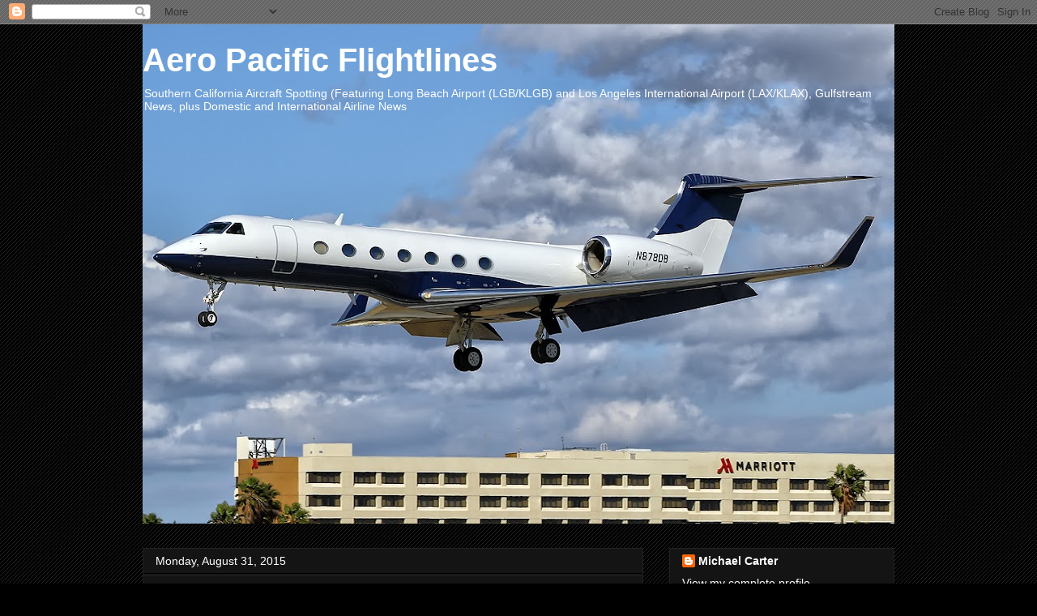

--- FILE ---
content_type: text/html; charset=UTF-8
request_url: https://aeropacific.blogspot.com/2015/08/what-its-like-to-fly-americas-biggest.html
body_size: 43057
content:
<!DOCTYPE html>
<html class='v2' dir='ltr' lang='en'>
<head>
<link href='https://www.blogger.com/static/v1/widgets/335934321-css_bundle_v2.css' rel='stylesheet' type='text/css'/>
<meta content='width=1100' name='viewport'/>
<meta content='text/html; charset=UTF-8' http-equiv='Content-Type'/>
<meta content='blogger' name='generator'/>
<link href='https://aeropacific.blogspot.com/favicon.ico' rel='icon' type='image/x-icon'/>
<link href='http://aeropacific.blogspot.com/2015/08/what-its-like-to-fly-americas-biggest.html' rel='canonical'/>
<link rel="alternate" type="application/atom+xml" title="Aero Pacific Flightlines - Atom" href="https://aeropacific.blogspot.com/feeds/posts/default" />
<link rel="alternate" type="application/rss+xml" title="Aero Pacific Flightlines - RSS" href="https://aeropacific.blogspot.com/feeds/posts/default?alt=rss" />
<link rel="service.post" type="application/atom+xml" title="Aero Pacific Flightlines - Atom" href="https://www.blogger.com/feeds/3529965185747398506/posts/default" />

<link rel="alternate" type="application/atom+xml" title="Aero Pacific Flightlines - Atom" href="https://aeropacific.blogspot.com/feeds/1824731675268588152/comments/default" />
<!--Can't find substitution for tag [blog.ieCssRetrofitLinks]-->
<link href='http://i.kinja-img.com/gawker-media/image/upload/s--6NDMFSUX--/c_fit,fl_progressive,q_80,w_636/1410336681912626321.jpg' rel='image_src'/>
<meta content='http://aeropacific.blogspot.com/2015/08/what-its-like-to-fly-americas-biggest.html' property='og:url'/>
<meta content='What It&#39;s Like To Fly America&#39;s Biggest Jet, The Gargantuan C-5 Galaxy' property='og:title'/>
<meta content='   I know how it is to fly Space A (available) on them... plan on having cool IFE (in flight emergency) experiences, and long layovers at un...' property='og:description'/>
<meta content='https://lh3.googleusercontent.com/blogger_img_proxy/[base64]w1200-h630-p-k-no-nu' property='og:image'/>
<title>Aero Pacific Flightlines: What It's Like To Fly America's Biggest Jet, The Gargantuan C-5 Galaxy</title>
<style id='page-skin-1' type='text/css'><!--
/*
-----------------------------------------------
Blogger Template Style
Name:     Awesome Inc.
Designer: Tina Chen
URL:      tinachen.org
----------------------------------------------- */
/* Variable definitions
====================
<Variable name="keycolor" description="Main Color" type="color" default="#ffffff"/>
<Group description="Page" selector="body">
<Variable name="body.font" description="Font" type="font"
default="normal normal 13px Arial, Tahoma, Helvetica, FreeSans, sans-serif"/>
<Variable name="body.background.color" description="Background Color" type="color" default="#000000"/>
<Variable name="body.text.color" description="Text Color" type="color" default="#ffffff"/>
</Group>
<Group description="Links" selector=".main-inner">
<Variable name="link.color" description="Link Color" type="color" default="#888888"/>
<Variable name="link.visited.color" description="Visited Color" type="color" default="#444444"/>
<Variable name="link.hover.color" description="Hover Color" type="color" default="#cccccc"/>
</Group>
<Group description="Blog Title" selector=".header h1">
<Variable name="header.font" description="Title Font" type="font"
default="normal bold 40px Arial, Tahoma, Helvetica, FreeSans, sans-serif"/>
<Variable name="header.text.color" description="Title Color" type="color" default="#ffffff" />
<Variable name="header.background.color" description="Header Background" type="color" default="transparent" />
</Group>
<Group description="Blog Description" selector=".header .description">
<Variable name="description.font" description="Font" type="font"
default="normal normal 14px Arial, Tahoma, Helvetica, FreeSans, sans-serif"/>
<Variable name="description.text.color" description="Text Color" type="color"
default="#ffffff" />
</Group>
<Group description="Tabs Text" selector=".tabs-inner .widget li a">
<Variable name="tabs.font" description="Font" type="font"
default="normal bold 14px Arial, Tahoma, Helvetica, FreeSans, sans-serif"/>
<Variable name="tabs.text.color" description="Text Color" type="color" default="#ffffff"/>
<Variable name="tabs.selected.text.color" description="Selected Color" type="color" default="#ffffff"/>
</Group>
<Group description="Tabs Background" selector=".tabs-outer .PageList">
<Variable name="tabs.background.color" description="Background Color" type="color" default="#141414"/>
<Variable name="tabs.selected.background.color" description="Selected Color" type="color" default="#444444"/>
<Variable name="tabs.border.color" description="Border Color" type="color" default="#222222"/>
</Group>
<Group description="Date Header" selector=".main-inner .widget h2.date-header, .main-inner .widget h2.date-header span">
<Variable name="date.font" description="Font" type="font"
default="normal normal 14px Arial, Tahoma, Helvetica, FreeSans, sans-serif"/>
<Variable name="date.text.color" description="Text Color" type="color" default="#666666"/>
<Variable name="date.border.color" description="Border Color" type="color" default="#222222"/>
</Group>
<Group description="Post Title" selector="h3.post-title, h4, h3.post-title a">
<Variable name="post.title.font" description="Font" type="font"
default="normal bold 22px Arial, Tahoma, Helvetica, FreeSans, sans-serif"/>
<Variable name="post.title.text.color" description="Text Color" type="color" default="#ffffff"/>
</Group>
<Group description="Post Background" selector=".post">
<Variable name="post.background.color" description="Background Color" type="color" default="#141414" />
<Variable name="post.border.color" description="Border Color" type="color" default="#222222" />
<Variable name="post.border.bevel.color" description="Bevel Color" type="color" default="#222222"/>
</Group>
<Group description="Gadget Title" selector="h2">
<Variable name="widget.title.font" description="Font" type="font"
default="normal bold 14px Arial, Tahoma, Helvetica, FreeSans, sans-serif"/>
<Variable name="widget.title.text.color" description="Text Color" type="color" default="#ffffff"/>
</Group>
<Group description="Gadget Text" selector=".sidebar .widget">
<Variable name="widget.font" description="Font" type="font"
default="normal normal 14px Arial, Tahoma, Helvetica, FreeSans, sans-serif"/>
<Variable name="widget.text.color" description="Text Color" type="color" default="#ffffff"/>
<Variable name="widget.alternate.text.color" description="Alternate Color" type="color" default="#666666"/>
</Group>
<Group description="Gadget Links" selector=".sidebar .widget">
<Variable name="widget.link.color" description="Link Color" type="color" default="#ffffff"/>
<Variable name="widget.link.visited.color" description="Visited Color" type="color" default="#ffffff"/>
<Variable name="widget.link.hover.color" description="Hover Color" type="color" default="#ffffff"/>
</Group>
<Group description="Gadget Background" selector=".sidebar .widget">
<Variable name="widget.background.color" description="Background Color" type="color" default="#141414"/>
<Variable name="widget.border.color" description="Border Color" type="color" default="#222222"/>
<Variable name="widget.border.bevel.color" description="Bevel Color" type="color" default="#000000"/>
</Group>
<Group description="Sidebar Background" selector=".column-left-inner .column-right-inner">
<Variable name="widget.outer.background.color" description="Background Color" type="color" default="transparent" />
</Group>
<Group description="Images" selector=".main-inner">
<Variable name="image.background.color" description="Background Color" type="color" default="transparent"/>
<Variable name="image.border.color" description="Border Color" type="color" default="transparent"/>
</Group>
<Group description="Feed" selector=".blog-feeds">
<Variable name="feed.text.color" description="Text Color" type="color" default="#ffffff"/>
</Group>
<Group description="Feed Links" selector=".blog-feeds">
<Variable name="feed.link.color" description="Link Color" type="color" default="#ffffff"/>
<Variable name="feed.link.visited.color" description="Visited Color" type="color" default="#ffffff"/>
<Variable name="feed.link.hover.color" description="Hover Color" type="color" default="#ffffff"/>
</Group>
<Group description="Pager" selector=".blog-pager">
<Variable name="pager.background.color" description="Background Color" type="color" default="#141414" />
</Group>
<Group description="Footer" selector=".footer-outer">
<Variable name="footer.background.color" description="Background Color" type="color" default="#141414" />
<Variable name="footer.text.color" description="Text Color" type="color" default="#ffffff" />
</Group>
<Variable name="title.shadow.spread" description="Title Shadow" type="length" default="-1px"/>
<Variable name="body.background" description="Body Background" type="background"
color="#000000"
default="$(color) none repeat scroll top left"/>
<Variable name="body.background.gradient.cap" description="Body Gradient Cap" type="url"
default="none"/>
<Variable name="body.background.size" description="Body Background Size" type="string" default="auto"/>
<Variable name="tabs.background.gradient" description="Tabs Background Gradient" type="url"
default="none"/>
<Variable name="header.background.gradient" description="Header Background Gradient" type="url" default="none" />
<Variable name="header.padding.top" description="Header Top Padding" type="length" default="22px" />
<Variable name="header.margin.top" description="Header Top Margin" type="length" default="0" />
<Variable name="header.margin.bottom" description="Header Bottom Margin" type="length" default="0" />
<Variable name="widget.padding.top" description="Widget Padding Top" type="length" default="8px" />
<Variable name="widget.padding.side" description="Widget Padding Side" type="length" default="15px" />
<Variable name="widget.outer.margin.top" description="Widget Top Margin" type="length" default="0" />
<Variable name="widget.outer.background.gradient" description="Gradient" type="url" default="none" />
<Variable name="widget.border.radius" description="Gadget Border Radius" type="length" default="0" />
<Variable name="outer.shadow.spread" description="Outer Shadow Size" type="length" default="0" />
<Variable name="date.header.border.radius.top" description="Date Header Border Radius Top" type="length" default="0" />
<Variable name="date.header.position" description="Date Header Position" type="length" default="15px" />
<Variable name="date.space" description="Date Space" type="length" default="30px" />
<Variable name="date.position" description="Date Float" type="string" default="static" />
<Variable name="date.padding.bottom" description="Date Padding Bottom" type="length" default="0" />
<Variable name="date.border.size" description="Date Border Size" type="length" default="0" />
<Variable name="date.background" description="Date Background" type="background" color="transparent"
default="$(color) none no-repeat scroll top left" />
<Variable name="date.first.border.radius.top" description="Date First top radius" type="length" default="0" />
<Variable name="date.last.space.bottom" description="Date Last Space Bottom" type="length"
default="20px" />
<Variable name="date.last.border.radius.bottom" description="Date Last bottom radius" type="length" default="0" />
<Variable name="post.first.padding.top" description="First Post Padding Top" type="length" default="0" />
<Variable name="image.shadow.spread" description="Image Shadow Size" type="length" default="0"/>
<Variable name="image.border.radius" description="Image Border Radius" type="length" default="0"/>
<Variable name="separator.outdent" description="Separator Outdent" type="length" default="15px" />
<Variable name="title.separator.border.size" description="Widget Title Border Size" type="length" default="1px" />
<Variable name="list.separator.border.size" description="List Separator Border Size" type="length" default="1px" />
<Variable name="shadow.spread" description="Shadow Size" type="length" default="0"/>
<Variable name="startSide" description="Side where text starts in blog language" type="automatic" default="left"/>
<Variable name="endSide" description="Side where text ends in blog language" type="automatic" default="right"/>
<Variable name="date.side" description="Side where date header is placed" type="string" default="right"/>
<Variable name="pager.border.radius.top" description="Pager Border Top Radius" type="length" default="0" />
<Variable name="pager.space.top" description="Pager Top Space" type="length" default="1em" />
<Variable name="footer.background.gradient" description="Background Gradient" type="url" default="none" />
<Variable name="mobile.background.size" description="Mobile Background Size" type="string"
default="auto"/>
<Variable name="mobile.background.overlay" description="Mobile Background Overlay" type="string"
default="transparent none repeat scroll top left"/>
<Variable name="mobile.button.color" description="Mobile Button Color" type="color" default="#ffffff" />
*/
/* Content
----------------------------------------------- */
body, .body-fauxcolumn-outer {
font: normal normal 13px Arial, Tahoma, Helvetica, FreeSans, sans-serif;
color: #ffffff;
background: #000000 url(//www.blogblog.com/1kt/awesomeinc/body_background_dark.png) repeat scroll top left;
}
html body .content-outer {
min-width: 0;
max-width: 100%;
width: 100%;
}
a:link {
text-decoration: none;
color: #ffffff;
}
a:visited {
text-decoration: none;
color: #ffffff;
}
a:hover {
text-decoration: underline;
color: #ffffff;
}
.body-fauxcolumn-outer .cap-top {
position: absolute;
z-index: 1;
height: 276px;
width: 100%;
background: transparent none repeat-x scroll top left;
_background-image: none;
}
/* Columns
----------------------------------------------- */
.content-inner {
padding: 0;
}
.header-inner .section {
margin: 0 16px;
}
.tabs-inner .section {
margin: 0 16px;
}
.main-inner {
padding-top: 30px;
}
.main-inner .column-center-inner,
.main-inner .column-left-inner,
.main-inner .column-right-inner {
padding: 0 5px;
}
*+html body .main-inner .column-center-inner {
margin-top: -30px;
}
#layout .main-inner .column-center-inner {
margin-top: 0;
}
/* Header
----------------------------------------------- */
.header-outer {
margin: 0 0 0 0;
background: transparent none repeat scroll 0 0;
}
.Header h1 {
font: normal bold 40px Arial, Tahoma, Helvetica, FreeSans, sans-serif;
color: #ffffff;
text-shadow: 0 0 -1px #000000;
}
.Header h1 a {
color: #ffffff;
}
.Header .description {
font: normal normal 14px Arial, Tahoma, Helvetica, FreeSans, sans-serif;
color: #ffffff;
}
.header-inner .Header .titlewrapper,
.header-inner .Header .descriptionwrapper {
padding-left: 0;
padding-right: 0;
margin-bottom: 0;
}
.header-inner .Header .titlewrapper {
padding-top: 22px;
}
/* Tabs
----------------------------------------------- */
.tabs-outer {
overflow: hidden;
position: relative;
background: #ffffff none repeat scroll 0 0;
}
#layout .tabs-outer {
overflow: visible;
}
.tabs-cap-top, .tabs-cap-bottom {
position: absolute;
width: 100%;
border-top: 1px solid #222222;
}
.tabs-cap-bottom {
bottom: 0;
}
.tabs-inner .widget li a {
display: inline-block;
margin: 0;
padding: .6em 1.5em;
font: normal bold 14px Arial, Tahoma, Helvetica, FreeSans, sans-serif;
color: #ffffff;
border-top: 1px solid #222222;
border-bottom: 1px solid #222222;
border-left: 1px solid #222222;
height: 16px;
line-height: 16px;
}
.tabs-inner .widget li:last-child a {
border-right: 1px solid #222222;
}
.tabs-inner .widget li.selected a, .tabs-inner .widget li a:hover {
background: #ffffff none repeat-x scroll 0 -100px;
color: #ffffff;
}
/* Headings
----------------------------------------------- */
h2 {
font: normal bold 14px Arial, Tahoma, Helvetica, FreeSans, sans-serif;
color: #ffffff;
}
/* Widgets
----------------------------------------------- */
.main-inner .section {
margin: 0 27px;
padding: 0;
}
.main-inner .column-left-outer,
.main-inner .column-right-outer {
margin-top: 0;
}
#layout .main-inner .column-left-outer,
#layout .main-inner .column-right-outer {
margin-top: 0;
}
.main-inner .column-left-inner,
.main-inner .column-right-inner {
background: transparent none repeat 0 0;
-moz-box-shadow: 0 0 0 rgba(0, 0, 0, .2);
-webkit-box-shadow: 0 0 0 rgba(0, 0, 0, .2);
-goog-ms-box-shadow: 0 0 0 rgba(0, 0, 0, .2);
box-shadow: 0 0 0 rgba(0, 0, 0, .2);
-moz-border-radius: 0;
-webkit-border-radius: 0;
-goog-ms-border-radius: 0;
border-radius: 0;
}
#layout .main-inner .column-left-inner,
#layout .main-inner .column-right-inner {
margin-top: 0;
}
.sidebar .widget {
font: normal normal 14px Arial, Tahoma, Helvetica, FreeSans, sans-serif;
color: #ffffff;
}
.sidebar .widget a:link {
color: #ffffff;
}
.sidebar .widget a:visited {
color: #ffffff;
}
.sidebar .widget a:hover {
color: #ffffff;
}
.sidebar .widget h2 {
text-shadow: 0 0 -1px #000000;
}
.main-inner .widget {
background-color: #141414;
border: 1px solid #222222;
padding: 0 15px 15px;
margin: 20px -16px;
-moz-box-shadow: 0 0 0 rgba(0, 0, 0, .2);
-webkit-box-shadow: 0 0 0 rgba(0, 0, 0, .2);
-goog-ms-box-shadow: 0 0 0 rgba(0, 0, 0, .2);
box-shadow: 0 0 0 rgba(0, 0, 0, .2);
-moz-border-radius: 0;
-webkit-border-radius: 0;
-goog-ms-border-radius: 0;
border-radius: 0;
}
.main-inner .widget h2 {
margin: 0 -15px;
padding: .6em 15px .5em;
border-bottom: 1px solid #000000;
}
.footer-inner .widget h2 {
padding: 0 0 .4em;
border-bottom: 1px solid #000000;
}
.main-inner .widget h2 + div, .footer-inner .widget h2 + div {
border-top: 1px solid #222222;
padding-top: 8px;
}
.main-inner .widget .widget-content {
margin: 0 -15px;
padding: 7px 15px 0;
}
.main-inner .widget ul, .main-inner .widget #ArchiveList ul.flat {
margin: -8px -15px 0;
padding: 0;
list-style: none;
}
.main-inner .widget #ArchiveList {
margin: -8px 0 0;
}
.main-inner .widget ul li, .main-inner .widget #ArchiveList ul.flat li {
padding: .5em 15px;
text-indent: 0;
color: #ffffff;
border-top: 1px solid #222222;
border-bottom: 1px solid #000000;
}
.main-inner .widget #ArchiveList ul li {
padding-top: .25em;
padding-bottom: .25em;
}
.main-inner .widget ul li:first-child, .main-inner .widget #ArchiveList ul.flat li:first-child {
border-top: none;
}
.main-inner .widget ul li:last-child, .main-inner .widget #ArchiveList ul.flat li:last-child {
border-bottom: none;
}
.post-body {
position: relative;
}
.main-inner .widget .post-body ul {
padding: 0 2.5em;
margin: .5em 0;
list-style: disc;
}
.main-inner .widget .post-body ul li {
padding: 0.25em 0;
margin-bottom: .25em;
color: #ffffff;
border: none;
}
.footer-inner .widget ul {
padding: 0;
list-style: none;
}
.widget .zippy {
color: #ffffff;
}
/* Posts
----------------------------------------------- */
body .main-inner .Blog {
padding: 0;
margin-bottom: 1em;
background-color: transparent;
border: none;
-moz-box-shadow: 0 0 0 rgba(0, 0, 0, 0);
-webkit-box-shadow: 0 0 0 rgba(0, 0, 0, 0);
-goog-ms-box-shadow: 0 0 0 rgba(0, 0, 0, 0);
box-shadow: 0 0 0 rgba(0, 0, 0, 0);
}
.main-inner .section:last-child .Blog:last-child {
padding: 0;
margin-bottom: 1em;
}
.main-inner .widget h2.date-header {
margin: 0 -15px 1px;
padding: 0 0 0 0;
font: normal normal 14px Arial, Tahoma, Helvetica, FreeSans, sans-serif;
color: #ffffff;
background: transparent none no-repeat scroll top left;
border-top: 0 solid #222222;
border-bottom: 1px solid #000000;
-moz-border-radius-topleft: 0;
-moz-border-radius-topright: 0;
-webkit-border-top-left-radius: 0;
-webkit-border-top-right-radius: 0;
border-top-left-radius: 0;
border-top-right-radius: 0;
position: static;
bottom: 100%;
right: 15px;
text-shadow: 0 0 -1px #000000;
}
.main-inner .widget h2.date-header span {
font: normal normal 14px Arial, Tahoma, Helvetica, FreeSans, sans-serif;
display: block;
padding: .5em 15px;
border-left: 0 solid #222222;
border-right: 0 solid #222222;
}
.date-outer {
position: relative;
margin: 30px 0 20px;
padding: 0 15px;
background-color: #141414;
border: 1px solid #222222;
-moz-box-shadow: 0 0 0 rgba(0, 0, 0, .2);
-webkit-box-shadow: 0 0 0 rgba(0, 0, 0, .2);
-goog-ms-box-shadow: 0 0 0 rgba(0, 0, 0, .2);
box-shadow: 0 0 0 rgba(0, 0, 0, .2);
-moz-border-radius: 0;
-webkit-border-radius: 0;
-goog-ms-border-radius: 0;
border-radius: 0;
}
.date-outer:first-child {
margin-top: 0;
}
.date-outer:last-child {
margin-bottom: 20px;
-moz-border-radius-bottomleft: 0;
-moz-border-radius-bottomright: 0;
-webkit-border-bottom-left-radius: 0;
-webkit-border-bottom-right-radius: 0;
-goog-ms-border-bottom-left-radius: 0;
-goog-ms-border-bottom-right-radius: 0;
border-bottom-left-radius: 0;
border-bottom-right-radius: 0;
}
.date-posts {
margin: 0 -15px;
padding: 0 15px;
clear: both;
}
.post-outer, .inline-ad {
border-top: 1px solid #222222;
margin: 0 -15px;
padding: 15px 15px;
}
.post-outer {
padding-bottom: 10px;
}
.post-outer:first-child {
padding-top: 0;
border-top: none;
}
.post-outer:last-child, .inline-ad:last-child {
border-bottom: none;
}
.post-body {
position: relative;
}
.post-body img {
padding: 8px;
background: #222222;
border: 1px solid transparent;
-moz-box-shadow: 0 0 0 rgba(0, 0, 0, .2);
-webkit-box-shadow: 0 0 0 rgba(0, 0, 0, .2);
box-shadow: 0 0 0 rgba(0, 0, 0, .2);
-moz-border-radius: 0;
-webkit-border-radius: 0;
border-radius: 0;
}
h3.post-title, h4 {
font: normal bold 22px Arial, Tahoma, Helvetica, FreeSans, sans-serif;
color: #ffffff;
}
h3.post-title a {
font: normal bold 22px Arial, Tahoma, Helvetica, FreeSans, sans-serif;
color: #ffffff;
}
h3.post-title a:hover {
color: #ffffff;
text-decoration: underline;
}
.post-header {
margin: 0 0 1em;
}
.post-body {
line-height: 1.4;
}
.post-outer h2 {
color: #ffffff;
}
.post-footer {
margin: 1.5em 0 0;
}
#blog-pager {
padding: 15px;
font-size: 120%;
background-color: #141414;
border: 1px solid #222222;
-moz-box-shadow: 0 0 0 rgba(0, 0, 0, .2);
-webkit-box-shadow: 0 0 0 rgba(0, 0, 0, .2);
-goog-ms-box-shadow: 0 0 0 rgba(0, 0, 0, .2);
box-shadow: 0 0 0 rgba(0, 0, 0, .2);
-moz-border-radius: 0;
-webkit-border-radius: 0;
-goog-ms-border-radius: 0;
border-radius: 0;
-moz-border-radius-topleft: 0;
-moz-border-radius-topright: 0;
-webkit-border-top-left-radius: 0;
-webkit-border-top-right-radius: 0;
-goog-ms-border-top-left-radius: 0;
-goog-ms-border-top-right-radius: 0;
border-top-left-radius: 0;
border-top-right-radius-topright: 0;
margin-top: 1em;
}
.blog-feeds, .post-feeds {
margin: 1em 0;
text-align: center;
color: #ffffff;
}
.blog-feeds a, .post-feeds a {
color: #888888;
}
.blog-feeds a:visited, .post-feeds a:visited {
color: #444444;
}
.blog-feeds a:hover, .post-feeds a:hover {
color: #ffffff;
}
.post-outer .comments {
margin-top: 2em;
}
/* Comments
----------------------------------------------- */
.comments .comments-content .icon.blog-author {
background-repeat: no-repeat;
background-image: url([data-uri]);
}
.comments .comments-content .loadmore a {
border-top: 1px solid #222222;
border-bottom: 1px solid #222222;
}
.comments .continue {
border-top: 2px solid #222222;
}
/* Footer
----------------------------------------------- */
.footer-outer {
margin: -0 0 -1px;
padding: 0 0 0;
color: #ffffff;
overflow: hidden;
}
.footer-fauxborder-left {
border-top: 1px solid #222222;
background: #141414 none repeat scroll 0 0;
-moz-box-shadow: 0 0 0 rgba(0, 0, 0, .2);
-webkit-box-shadow: 0 0 0 rgba(0, 0, 0, .2);
-goog-ms-box-shadow: 0 0 0 rgba(0, 0, 0, .2);
box-shadow: 0 0 0 rgba(0, 0, 0, .2);
margin: 0 -0;
}
/* Mobile
----------------------------------------------- */
body.mobile {
background-size: auto;
}
.mobile .body-fauxcolumn-outer {
background: transparent none repeat scroll top left;
}
*+html body.mobile .main-inner .column-center-inner {
margin-top: 0;
}
.mobile .main-inner .widget {
padding: 0 0 15px;
}
.mobile .main-inner .widget h2 + div,
.mobile .footer-inner .widget h2 + div {
border-top: none;
padding-top: 0;
}
.mobile .footer-inner .widget h2 {
padding: 0.5em 0;
border-bottom: none;
}
.mobile .main-inner .widget .widget-content {
margin: 0;
padding: 7px 0 0;
}
.mobile .main-inner .widget ul,
.mobile .main-inner .widget #ArchiveList ul.flat {
margin: 0 -15px 0;
}
.mobile .main-inner .widget h2.date-header {
right: 0;
}
.mobile .date-header span {
padding: 0.4em 0;
}
.mobile .date-outer:first-child {
margin-bottom: 0;
border: 1px solid #222222;
-moz-border-radius-topleft: 0;
-moz-border-radius-topright: 0;
-webkit-border-top-left-radius: 0;
-webkit-border-top-right-radius: 0;
-goog-ms-border-top-left-radius: 0;
-goog-ms-border-top-right-radius: 0;
border-top-left-radius: 0;
border-top-right-radius: 0;
}
.mobile .date-outer {
border-color: #222222;
border-width: 0 1px 1px;
}
.mobile .date-outer:last-child {
margin-bottom: 0;
}
.mobile .main-inner {
padding: 0;
}
.mobile .header-inner .section {
margin: 0;
}
.mobile .blog-posts {
padding: 0 10px;
}
.mobile .post-outer, .mobile .inline-ad {
padding: 5px 0;
}
.mobile .tabs-inner .section {
margin: 0 10px;
}
.mobile .main-inner .widget h2 {
margin: 0;
padding: 0;
}
.mobile .main-inner .widget h2.date-header span {
padding: 0;
}
.mobile .main-inner .widget .widget-content {
margin: 0;
padding: 7px 0 0;
}
.mobile #blog-pager {
border: 1px solid transparent;
background: #141414 none repeat scroll 0 0;
}
.mobile .main-inner .column-left-inner,
.mobile .main-inner .column-right-inner {
background: transparent none repeat 0 0;
-moz-box-shadow: none;
-webkit-box-shadow: none;
-goog-ms-box-shadow: none;
box-shadow: none;
}
.mobile .date-posts {
margin: 0;
padding: 0;
}
.mobile .footer-fauxborder-left {
margin: 0;
border-top: inherit;
}
.mobile .main-inner .section:last-child .Blog:last-child {
margin-bottom: 0;
}
.mobile-index-contents {
color: #ffffff;
}
.mobile .mobile-link-button {
background: #ffffff none repeat scroll 0 0;
}
.mobile-link-button a:link, .mobile-link-button a:visited {
color: #ffffff;
}
.mobile .tabs-inner .PageList .widget-content {
background: transparent;
border-top: 1px solid;
border-color: #222222;
color: #ffffff;
}
.mobile .tabs-inner .PageList .widget-content .pagelist-arrow {
border-left: 1px solid #222222;
}

--></style>
<style id='template-skin-1' type='text/css'><!--
body {
min-width: 960px;
}
.content-outer, .content-fauxcolumn-outer, .region-inner {
min-width: 960px;
max-width: 960px;
_width: 960px;
}
.main-inner .columns {
padding-left: 0;
padding-right: 310px;
}
.main-inner .fauxcolumn-center-outer {
left: 0;
right: 310px;
/* IE6 does not respect left and right together */
_width: expression(this.parentNode.offsetWidth -
parseInt("0") -
parseInt("310px") + 'px');
}
.main-inner .fauxcolumn-left-outer {
width: 0;
}
.main-inner .fauxcolumn-right-outer {
width: 310px;
}
.main-inner .column-left-outer {
width: 0;
right: 100%;
margin-left: -0;
}
.main-inner .column-right-outer {
width: 310px;
margin-right: -310px;
}
#layout {
min-width: 0;
}
#layout .content-outer {
min-width: 0;
width: 800px;
}
#layout .region-inner {
min-width: 0;
width: auto;
}
body#layout div.add_widget {
padding: 8px;
}
body#layout div.add_widget a {
margin-left: 32px;
}
--></style>
<style>
    body {background-image:url(\/\/4.bp.blogspot.com\/-WWoHHtbMJj4\/XuNMJL2eYbI\/AAAAAAAAQss\/UBn4v5OMmXkLeYeUF6qny5Vt_9bxxkSXgCK4BGAYYCw\/s0\/APFN878DBarrLGB.jpg);}
    
@media (max-width: 200px) { body {background-image:url(\/\/4.bp.blogspot.com\/-WWoHHtbMJj4\/XuNMJL2eYbI\/AAAAAAAAQss\/UBn4v5OMmXkLeYeUF6qny5Vt_9bxxkSXgCK4BGAYYCw\/w200\/APFN878DBarrLGB.jpg);}}
@media (max-width: 400px) and (min-width: 201px) { body {background-image:url(\/\/4.bp.blogspot.com\/-WWoHHtbMJj4\/XuNMJL2eYbI\/AAAAAAAAQss\/UBn4v5OMmXkLeYeUF6qny5Vt_9bxxkSXgCK4BGAYYCw\/w400\/APFN878DBarrLGB.jpg);}}
@media (max-width: 800px) and (min-width: 401px) { body {background-image:url(\/\/4.bp.blogspot.com\/-WWoHHtbMJj4\/XuNMJL2eYbI\/AAAAAAAAQss\/UBn4v5OMmXkLeYeUF6qny5Vt_9bxxkSXgCK4BGAYYCw\/w800\/APFN878DBarrLGB.jpg);}}
@media (max-width: 1200px) and (min-width: 801px) { body {background-image:url(\/\/4.bp.blogspot.com\/-WWoHHtbMJj4\/XuNMJL2eYbI\/AAAAAAAAQss\/UBn4v5OMmXkLeYeUF6qny5Vt_9bxxkSXgCK4BGAYYCw\/w1200\/APFN878DBarrLGB.jpg);}}
/* Last tag covers anything over one higher than the previous max-size cap. */
@media (min-width: 1201px) { body {background-image:url(\/\/4.bp.blogspot.com\/-WWoHHtbMJj4\/XuNMJL2eYbI\/AAAAAAAAQss\/UBn4v5OMmXkLeYeUF6qny5Vt_9bxxkSXgCK4BGAYYCw\/w1600\/APFN878DBarrLGB.jpg);}}
  </style>
<link href='https://www.blogger.com/dyn-css/authorization.css?targetBlogID=3529965185747398506&amp;zx=faf2c236-8d7b-478e-94e1-dded746843a8' media='none' onload='if(media!=&#39;all&#39;)media=&#39;all&#39;' rel='stylesheet'/><noscript><link href='https://www.blogger.com/dyn-css/authorization.css?targetBlogID=3529965185747398506&amp;zx=faf2c236-8d7b-478e-94e1-dded746843a8' rel='stylesheet'/></noscript>
<meta name='google-adsense-platform-account' content='ca-host-pub-1556223355139109'/>
<meta name='google-adsense-platform-domain' content='blogspot.com'/>

</head>
<body class='loading'>
<div class='navbar section' id='navbar' name='Navbar'><div class='widget Navbar' data-version='1' id='Navbar1'><script type="text/javascript">
    function setAttributeOnload(object, attribute, val) {
      if(window.addEventListener) {
        window.addEventListener('load',
          function(){ object[attribute] = val; }, false);
      } else {
        window.attachEvent('onload', function(){ object[attribute] = val; });
      }
    }
  </script>
<div id="navbar-iframe-container"></div>
<script type="text/javascript" src="https://apis.google.com/js/platform.js"></script>
<script type="text/javascript">
      gapi.load("gapi.iframes:gapi.iframes.style.bubble", function() {
        if (gapi.iframes && gapi.iframes.getContext) {
          gapi.iframes.getContext().openChild({
              url: 'https://www.blogger.com/navbar/3529965185747398506?po\x3d1824731675268588152\x26origin\x3dhttps://aeropacific.blogspot.com',
              where: document.getElementById("navbar-iframe-container"),
              id: "navbar-iframe"
          });
        }
      });
    </script><script type="text/javascript">
(function() {
var script = document.createElement('script');
script.type = 'text/javascript';
script.src = '//pagead2.googlesyndication.com/pagead/js/google_top_exp.js';
var head = document.getElementsByTagName('head')[0];
if (head) {
head.appendChild(script);
}})();
</script>
</div></div>
<div class='body-fauxcolumns'>
<div class='fauxcolumn-outer body-fauxcolumn-outer'>
<div class='cap-top'>
<div class='cap-left'></div>
<div class='cap-right'></div>
</div>
<div class='fauxborder-left'>
<div class='fauxborder-right'></div>
<div class='fauxcolumn-inner'>
</div>
</div>
<div class='cap-bottom'>
<div class='cap-left'></div>
<div class='cap-right'></div>
</div>
</div>
</div>
<div class='content'>
<div class='content-fauxcolumns'>
<div class='fauxcolumn-outer content-fauxcolumn-outer'>
<div class='cap-top'>
<div class='cap-left'></div>
<div class='cap-right'></div>
</div>
<div class='fauxborder-left'>
<div class='fauxborder-right'></div>
<div class='fauxcolumn-inner'>
</div>
</div>
<div class='cap-bottom'>
<div class='cap-left'></div>
<div class='cap-right'></div>
</div>
</div>
</div>
<div class='content-outer'>
<div class='content-cap-top cap-top'>
<div class='cap-left'></div>
<div class='cap-right'></div>
</div>
<div class='fauxborder-left content-fauxborder-left'>
<div class='fauxborder-right content-fauxborder-right'></div>
<div class='content-inner'>
<header>
<div class='header-outer'>
<div class='header-cap-top cap-top'>
<div class='cap-left'></div>
<div class='cap-right'></div>
</div>
<div class='fauxborder-left header-fauxborder-left'>
<div class='fauxborder-right header-fauxborder-right'></div>
<div class='region-inner header-inner'>
<div class='header section' id='header' name='Header'><div class='widget Header' data-version='1' id='Header1'>
<div id='header-inner' style='background-image: url("https://blogger.googleusercontent.com/img/b/R29vZ2xl/AVvXsEjYZBIj6bMmQnbNQ4Z28F0fIiHSatdTj3w7u8NpWUNSFFkQWxP0LRrNe_uqQA9nENlq6kVzsMh6GwJsAeLYE1RokXYreyD1bFeGR0QqKLz-TAPJKgDnqzU3QJJQI6VY7Bzp0NMbqPC3mVlN/s928/APFN878DBarrLGB.jpg"); background-position: left; min-height: 616px; _height: 616px; background-repeat: no-repeat; '>
<div class='titlewrapper' style='background: transparent'>
<h1 class='title' style='background: transparent; border-width: 0px'>
<a href='https://aeropacific.blogspot.com/'>
Aero Pacific Flightlines
</a>
</h1>
</div>
<div class='descriptionwrapper'>
<p class='description'><span>Southern California Aircraft Spotting (Featuring Long Beach Airport (LGB/KLGB) and Los Angeles International Airport (LAX/KLAX), Gulfstream News, plus Domestic and International Airline News</span></p>
</div>
</div>
</div></div>
</div>
</div>
<div class='header-cap-bottom cap-bottom'>
<div class='cap-left'></div>
<div class='cap-right'></div>
</div>
</div>
</header>
<div class='tabs-outer'>
<div class='tabs-cap-top cap-top'>
<div class='cap-left'></div>
<div class='cap-right'></div>
</div>
<div class='fauxborder-left tabs-fauxborder-left'>
<div class='fauxborder-right tabs-fauxborder-right'></div>
<div class='region-inner tabs-inner'>
<div class='tabs no-items section' id='crosscol' name='Cross-Column'></div>
<div class='tabs no-items section' id='crosscol-overflow' name='Cross-Column 2'></div>
</div>
</div>
<div class='tabs-cap-bottom cap-bottom'>
<div class='cap-left'></div>
<div class='cap-right'></div>
</div>
</div>
<div class='main-outer'>
<div class='main-cap-top cap-top'>
<div class='cap-left'></div>
<div class='cap-right'></div>
</div>
<div class='fauxborder-left main-fauxborder-left'>
<div class='fauxborder-right main-fauxborder-right'></div>
<div class='region-inner main-inner'>
<div class='columns fauxcolumns'>
<div class='fauxcolumn-outer fauxcolumn-center-outer'>
<div class='cap-top'>
<div class='cap-left'></div>
<div class='cap-right'></div>
</div>
<div class='fauxborder-left'>
<div class='fauxborder-right'></div>
<div class='fauxcolumn-inner'>
</div>
</div>
<div class='cap-bottom'>
<div class='cap-left'></div>
<div class='cap-right'></div>
</div>
</div>
<div class='fauxcolumn-outer fauxcolumn-left-outer'>
<div class='cap-top'>
<div class='cap-left'></div>
<div class='cap-right'></div>
</div>
<div class='fauxborder-left'>
<div class='fauxborder-right'></div>
<div class='fauxcolumn-inner'>
</div>
</div>
<div class='cap-bottom'>
<div class='cap-left'></div>
<div class='cap-right'></div>
</div>
</div>
<div class='fauxcolumn-outer fauxcolumn-right-outer'>
<div class='cap-top'>
<div class='cap-left'></div>
<div class='cap-right'></div>
</div>
<div class='fauxborder-left'>
<div class='fauxborder-right'></div>
<div class='fauxcolumn-inner'>
</div>
</div>
<div class='cap-bottom'>
<div class='cap-left'></div>
<div class='cap-right'></div>
</div>
</div>
<!-- corrects IE6 width calculation -->
<div class='columns-inner'>
<div class='column-center-outer'>
<div class='column-center-inner'>
<div class='main section' id='main' name='Main'><div class='widget Blog' data-version='1' id='Blog1'>
<div class='blog-posts hfeed'>

          <div class="date-outer">
        
<h2 class='date-header'><span>Monday, August 31, 2015</span></h2>

          <div class="date-posts">
        
<div class='post-outer'>
<div class='post hentry uncustomized-post-template' itemprop='blogPost' itemscope='itemscope' itemtype='http://schema.org/BlogPosting'>
<meta content='http://i.kinja-img.com/gawker-media/image/upload/s--6NDMFSUX--/c_fit,fl_progressive,q_80,w_636/1410336681912626321.jpg' itemprop='image_url'/>
<meta content='3529965185747398506' itemprop='blogId'/>
<meta content='1824731675268588152' itemprop='postId'/>
<a name='1824731675268588152'></a>
<h3 class='post-title entry-title' itemprop='name'>
What It's Like To Fly America's Biggest Jet, The Gargantuan C-5 Galaxy
</h3>
<div class='post-header'>
<div class='post-header-line-1'></div>
</div>
<div class='post-body entry-content' id='post-body-1824731675268588152' itemprop='description articleBody'>
<span class="lightBoxWrapper"><span class="img-border"><img alt="What It&#39;s Like To Fly America&#39;s Biggest Jet, The Gargantuan C-5 Galaxy" class="js_annotatable-image cursor-crosshair" data-asset-url="http://i.kinja-img.com/gawker-media/image/upload/s--6NDMFSUX--/c_fit,fl_progressive,q_80,w_636/1410336681912626321.jpg" data-chomp-id="1410336681912626321" data-format="jpg" data-original-src="https://i.kinja-img.com/gawker-media/image/upload/1410336681912626321.jpg" height="355" src="https://lh3.googleusercontent.com/blogger_img_proxy/[base64]s0-d" width="636"></span></span><br />
<br />
<div class="has-media media-640 has-image" data-textannotation-id="1c1de9b8b5020752eb5b796f88f4ab91">
<span style="font-family: Verdana, sans-serif;">I know how it is to fly Space A (available) on them... plan on having cool IFE (in flight emergency) experiences, and long layovers at unanticipated airfields as they break and wait for parts. Passenger seating is palletized airline seats on the top floor of the interior, facing rearwards, with no windows.</span></div>
<div class="has-media media-640 has-image" data-textannotation-id="1c1de9b8b5020752eb5b796f88f4ab91">
<span style="font-family: Verdana, sans-serif;"></span>&nbsp;</div>
<div class="has-media media-640 has-image" data-textannotation-id="1c1de9b8b5020752eb5b796f88f4ab91">
<span style="font-family: Verdana, sans-serif;">So during said IFEs you can sit and imagine what bad things are happening outside the aircraft.</span></div>
<div class="has-media media-640 has-image" data-textannotation-id="1c1de9b8b5020752eb5b796f88f4ab91">
<span style="font-family: Verdana, sans-serif;"></span>&nbsp;</div>
<div class="has-media media-640 has-image" data-textannotation-id="1c1de9b8b5020752eb5b796f88f4ab91">
<span style="font-family: Verdana, sans-serif;">Though it did get me a 5 day layover in Anchorage at Elmendorf AFB. In November. In the snow. I got to see a moose! And Anchorage has an awesome craft brewery culture growing.</span></div>
<div class="annotation-inset-under js_annotation-inset-1727827756 hide" data-annotation-id="1727827756">
<div class="annotation-content">
<div class="js_annotation-content">
&nbsp;</div>
</div>
</div>
<div class="first-text" data-textannotation-id="0b8ec341c07dee90609dc33227db2881">
<span style="font-family: Verdana, sans-serif;">One of <em>Foxtrot Alpha&#8217;s</em> readers, Ben Brown, flies the Pentagon&#8217;s biggest jet, the mighty Lockheed C-5 Galaxy. He has taken the time to give us a detailed view of not only what it takes to become a C-5 pilot, but what it is like being part of the complex logistical ballet that allows the C-5 to move massive cargo all over globe.</span><br />
<br />
<span style="font-family: Verdana, sans-serif; font-size: large;"><strong>What brought you into aviation and eventually the USAF?</strong></span><br />
<span style="font-family: Verdana, sans-serif;">&nbsp;</span></div>
<div class="post-content entry-content  new-annotation" data-textannotation-id="e56eb40a1f00a5b350348215df2e805c">
<span style="font-family: Verdana, sans-serif;">&#8220;I wanted to join the Air Force and become a pilot from the age of three. Both of my grandfathers and my father were all in the Air Force. I spent the first few years of my life at the Air Force Academy experiencing all of the flyovers and the Thunderbirds.</span></div>
<div class="post-content entry-content  new-annotation" data-textannotation-id="e56eb40a1f00a5b350348215df2e805c">
<span style="font-family: Verdana, sans-serif;"></span>&nbsp;</div>
<div class="post-content entry-content  new-annotation" data-textannotation-id="e56eb40a1f00a5b350348215df2e805c">
<span style="font-family: Verdana, sans-serif;">One of my grandfathers was a pilot so that inspired me to fly, and I kept the goal of going to the Academy and flying in mind throughout high school. My parents also made sure I had every opportunity to succeed and achieve my goals.&#8221;</span></div>
<div class="ad-unit js_ad-unit hide-contents ad-mobile js_ad-mobile">
<div class="ad-mobile-inner">
<div class="ad-label proxima">
&nbsp;</div>
</div>
</div>
<div class="has-media media-640 has-image" data-textannotation-id="fe212d68c73cd8be8c9345ac8fcae318">
<span class="lightBoxWrapper"><span class="img-border"><img alt="What It&#39;s Like To Fly America&#39;s Biggest Jet, The Gargantuan C-5 Galaxy" class="js_annotatable-image cursor-crosshair" data-asset-url="http://i.kinja-img.com/gawker-media/image/upload/s--VhSioP9a--/c_fit,fl_progressive,q_80,w_636/1410336682013091217.jpg" data-chomp-id="1410336682013091217" data-format="jpg" data-original-src="https://i.kinja-img.com/gawker-media/image/upload/1410336682013091217.jpg" height="380" src="https://lh3.googleusercontent.com/blogger_img_proxy/[base64]s0-d" width="636"></span><span class="magnifier lightBox"></span></span></div>
<br />
<span style="font-family: Verdana, sans-serif; font-size: large;"><strong>Was jumping into a T-6 Texan II for the first time thrilling?</strong></span><br />
<br />
<div class="post-content entry-content  new-annotation" data-textannotation-id="3604c6ede9e50ff83704c27b8ad72bee">
<span style="font-family: Verdana, sans-serif;">&#8220;About half my class from the Academy got pilot slots, some that started two months after graduation to over a year for those who got selected to go get their master&#8217;s degree. We found out our jobs in the Fall of our senior year, and our start dates the following Spring. My start date was 10 months after graduation so I stayed at the Academy as an assistant in my graduating department and during that time attended the Initial Flight Screening (IFS) program in Pueblo.</span></div>
<div class="post-content entry-content  new-annotation" data-textannotation-id="3604c6ede9e50ff83704c27b8ad72bee">
<span style="font-family: Verdana, sans-serif;"></span>&nbsp;</div>
<div class="post-content entry-content  new-annotation" data-textannotation-id="1a5afdc09b0df6bc3578da940f7219bb">
<span style="font-family: Verdana, sans-serif;">Initial Flight Screening is an introduction to Air Force flying in the tiny Diamond DA-20 and the basic ideas and expectations such as the boldface operations procedures. After passing that course, I moved to Laughlin AFB in Del Rio, Texas to fly the T-6 Texan II. The T-6 is like nothing I had flown prior or since, and it&#8217;s a blast to fly. First flight I had no idea what was going on, but the Instructor Pilot (IP) demonstrated what the aircraft could do and made for a pretty awesome ride.</span></div>
<div class="post-content entry-content  new-annotation" data-textannotation-id="1a5afdc09b0df6bc3578da940f7219bb">
<span style="font-family: Verdana, sans-serif;"></span>&nbsp;</div>
<div class="post-content entry-content  new-annotation" data-textannotation-id="1a5afdc09b0df6bc3578da940f7219bb">
<span style="font-family: Verdana, sans-serif;">Pilot training is a lot of IP demonstrating and the student continuously attempting to perfect the maneuvers, from stalls to touch and goes and further building onto that with barrel rolls, cloverleafs, and a whole assortment of acrobatics.</span></div>
<div class="post-content entry-content  new-annotation" data-textannotation-id="1a5afdc09b0df6bc3578da940f7219bb">
<span style="font-family: Verdana, sans-serif;"></span>&nbsp;</div>
<div class="post-content entry-content  new-annotation" data-textannotation-id="ae135fa9f60262a04445698616130bd8">
<span style="font-family: Verdana, sans-serif;">I had a good time in the T-6 program, quickly getting used to putting in right rudder and learning how to strap into the ejection seat. I would say my favorite block of T-6 training was formation. It was challenging to plan a sortie to stay in the imaginary military operations area (MOA) and accomplish all required acrobatics and maneuvers, and then switch from lead to wing and do it again, but the formation solo where it was just me doing all of that was exhilarating. One of the nice things about Laughlin is that to get back home, all you have to do is keep the Rio Grande to your south.</span></div>
<div class="post-content entry-content  new-annotation" data-textannotation-id="ae135fa9f60262a04445698616130bd8">
<span style="font-family: Verdana, sans-serif;"></span>&nbsp;</div>
<div class="post-content entry-content  new-annotation" data-textannotation-id="3698cd780bdac3314c84e265725d1064">
<span style="font-family: Verdana, sans-serif;">Coming out of T-6s, I had my pick of T-38s for the fighter/bomber track and T-1s for the airlift tanker track. Before I even got to pilot training I knew I wanted to go heavies as those provided the best base and lifestyle options to be stationed close to my wife (she&#8217;s a space operator who at the time was launching rockets out of Cape Canaveral). The acrobatics and formations were fun, but not enough to sway me away from the heavy aircraft the lifestyle and the culture in general, so I selected the T-1 to go heavies.&#8221;</span></div>
<div class="post-content entry-content  new-annotation" data-textannotation-id="3698cd780bdac3314c84e265725d1064">
&nbsp;</div>
<div class="has-media media-640 has-image" data-textannotation-id="61e4aa8c3ae275c29bcdfa7f54b518d3">
<span class="lightBoxWrapper"><span class="img-border"><img alt="What It&#39;s Like To Fly America&#39;s Biggest Jet, The Gargantuan C-5 Galaxy" class="js_annotatable-image cursor-crosshair" data-asset-url="http://i.kinja-img.com/gawker-media/image/upload/s--oVRRau9t--/c_fit,fl_progressive,q_80,w_636/1410336682113240977.jpg" data-chomp-id="1410336682113240977" data-format="jpg" data-original-src="https://i.kinja-img.com/gawker-media/image/upload/1410336682113240977.jpg" height="419" src="https://lh3.googleusercontent.com/blogger_img_proxy/[base64]s0-d" width="636"></span><span class="magnifier lightBox"></span></span></div>
<br />
<span style="font-family: Verdana, sans-serif; font-size: large;"><strong>Many people don&#8217;t even know the T-1 is a major training platform for the USAF, how does the converted biz jet prepare you for an aircraft like the C-5 Galaxy?</strong></span><br />
<br />
<div class="post-content entry-content  new-annotation" data-textannotation-id="e5ac44c73b9bcc5850a6c252c703c8ee">
<span style="font-family: Verdana, sans-serif;">&#8220;The T-1 (Beechcraft 400/Mitsubishi 300) is a small white business jet that the Air Force uses to train pilots that are going to fly cargo, air refueling or other wide body and commercial derivative aircraft.</span></div>
<div class="post-content entry-content  new-annotation" data-textannotation-id="e5ac44c73b9bcc5850a6c252c703c8ee">
<span style="font-family: Verdana, sans-serif;"></span>&nbsp;</div>
<div class="post-content entry-content  new-annotation" data-textannotation-id="e5ac44c73b9bcc5850a6c252c703c8ee">
<span style="font-family: Verdana, sans-serif;">On several out-and-backs (a training flight where one student would fly for about two hours, full stop at an airport, the crew would plan for the second half and get some food, and then a second student would fly the next two hours and return to Laughlin), we&#8217;d park next to civilian Beech 400s and wander over to look inside them while their pilots came over to look at ours. Ours had everything except the jump seat removed from the back and a large radio cabinet installed for the UHF and TACAN radio equipment, whereas theirs had a bunch of seats.</span></div>
<div class="post-content entry-content  new-annotation" data-textannotation-id="e5ac44c73b9bcc5850a6c252c703c8ee">
<span style="font-family: Verdana, sans-serif;"></span>&nbsp;</div>
<div class="post-content entry-content  new-annotation" data-textannotation-id="100df3159574bbaf08ddc0c45ea79062">
<span style="font-family: Verdana, sans-serif;">It was an interesting airplane to fly after the T-6. You couldn&#8217;t jerk it around the sky, but it was faster and had longer legs than the T-6 so we could go anywhere in Texas to practice. It had the added benefit of not worrying about strapping into an ejection seat or wearing a G-suit, and it had a tiny bathroom. The first part of the training was the basics of how to fly it, stalls and turns in the military operating area (MOA) and lots of touch-and-goes at a variety of airports across Texas, learning all about takeoffs and landings and the various speeds that dictate what controls the airplane and when.</span></div>
<div class="post-content entry-content  new-annotation" data-textannotation-id="100df3159574bbaf08ddc0c45ea79062">
<span style="font-family: Verdana, sans-serif;"></span>&nbsp;</div>
<div class="post-content entry-content  new-annotation" data-textannotation-id="d70775987e526854bbc567196d24aceb">
<span style="font-family: Verdana, sans-serif;">The second block of T-1 training is the main meat and potatoes portion; it was all about instrument flight rules (IFR). As a student you&#8217;d plan a sortie to go to San Angelo, shoot a bunch of instrument approaches, and then maybe go over to Midland and do the same thing. This was all to get practice with all sorts of instrument approaches while also studying all the IFR publications on the ground to learn about the types of airspaces and the rules that govern them.</span></div>
<div class="post-content entry-content  new-annotation" data-textannotation-id="d70775987e526854bbc567196d24aceb">
<span style="font-family: Verdana, sans-serif;"></span>&nbsp;</div>
<div class="post-content entry-content  new-annotation" data-textannotation-id="d70775987e526854bbc567196d24aceb">
<span style="font-family: Verdana, sans-serif;">Then there was the check ride at the end of the section that was the most heavily weighted for overall pilot class ranking. It&#8217;s a pretty vital section; it establishes a good foundation for a larger aircraft flying overseas and how to obey instrument flight rules.</span></div>
<div class="post-content entry-content  new-annotation" data-textannotation-id="d70775987e526854bbc567196d24aceb">
<span style="font-family: Verdana, sans-serif;"></span>&nbsp;</div>
<div class="post-content entry-content  new-annotation" data-textannotation-id="30188fc8a6194b846ffbc11b66591550">
<span style="font-family: Verdana, sans-serif;">The final block of T-1 training was to prepare pilots for aerial refueling and airdrop. For aerial refueling, two jets would meet in a MOA or a refueling track near Fort Stockton and maneuver to get one aircraft behind the other and then get up into the pre-contact-contact positions. This position has one jet flying within a few feet of the other behind and below for a minute or so.</span></div>
<div class="post-content entry-content  new-annotation" data-textannotation-id="30188fc8a6194b846ffbc11b66591550">
<span style="font-family: Verdana, sans-serif;"></span>&nbsp;</div>
<div class="post-content entry-content  new-annotation" data-textannotation-id="30188fc8a6194b846ffbc11b66591550">
<span style="font-family: Verdana, sans-serif;">For airdrop, two jets would fly formation through a low level route and practice the timing and procedures required to get to a target and slow down and simulate an airdrop. These were exciting, as some of our local low-levels went through the mountains near Big Bend National Park, and the &#8220;airdrop&#8221; target was the only tree for 50 miles in that part of Texas.</span></div>
<div class="post-content entry-content  new-annotation" data-textannotation-id="30188fc8a6194b846ffbc11b66591550">
&nbsp;</div>
<div class="has-media media-640 has-image" data-textannotation-id="1ca39047b4b54ecb5d834841457b515c">
<span class="lightBoxWrapper"><span class="img-border lazy-image lazy-gif thawed"><img alt="What It&#39;s Like To Fly America&#39;s Biggest Jet, The Gargantuan C-5 Galaxy" class="js_annotatable-image cursor-crosshair lazy-loaded" data-asset-url="http://i.kinja-img.com/gawker-media/image/upload/s--dQCEkzOW--/c_fit,fl_progressive,q_80,w_636/1410336682193755025.gif" data-chomp-id="1410336682193755025" data-format="gif" data-mp4-src="http://i.kinja-img.com/gawker-media/image/upload/s--1HQN6zlx--/c_fit,fl_progressive,q_80,w_636/1410336682193755025.mp4" data-original-src="https://i.kinja-img.com/gawker-media/image/upload/1410336682193755025.gif" data-webm-src="http://i.kinja-img.com/gawker-media/image/upload/s--TH2HxRH5--/c_fit,fl_progressive,q_80,w_636/1410336682193755025.webm" height="323" src="https://lh3.googleusercontent.com/blogger_img_proxy/[base64]s0-d" width="636"></span><span class="magnifier lightBox"></span></span></div>
<div class="post-content entry-content  new-annotation" data-textannotation-id="641b0a6f515e97cdabd2b83ae435c5f4">
&nbsp;</div>
<div class="post-content entry-content  new-annotation" data-textannotation-id="641b0a6f515e97cdabd2b83ae435c5f4">
<span style="font-family: Verdana, sans-serif;">In all, training had some fun times, but it was a lot of repetition to get the IFR basics down, which can be monotonous. It was rumored that the T-1 had its flight controls modified to more closely resemble the roll rates of the heavy aircraft that the Air Force flies. It certainly felt like flying a heavy in a small plane.</span></div>
<div class="post-content entry-content  new-annotation" data-textannotation-id="641b0a6f515e97cdabd2b83ae435c5f4">
<span style="font-family: Verdana, sans-serif;"></span>&nbsp;</div>
<div class="post-content entry-content  new-annotation" data-textannotation-id="f8c155c060e876be99d41533feb7b147">
<span style="font-family: Verdana, sans-serif;"> As T-1 training wrapped up, each of the three undergraduate pilot training (UPT) bases gets a list of all the aircraft potentially available to classes that are about to finish, about 25 or so airplanes, and each student has to rank the airframe they want. Each student is then given a rank based upon all the scores from each flight, check rides and academics, as well as some other points, which get crunched through a math formula and ranks each student. There are conference calls between the three UPT bases to then use those rankings and assign an aircraft to each student.</span></div>
<div class="post-content entry-content  new-annotation" data-textannotation-id="f8c155c060e876be99d41533feb7b147">
<span style="font-family: Verdana, sans-serif;"></span>&nbsp;</div>
<div class="post-content entry-content  new-annotation" data-textannotation-id="8eadffb599b3585a6528f39ca123aa5b">
<span style="font-family: Verdana, sans-serif;">For example, there may be only one C-130 to Ramstein AFB in the drop at Columbus and a C-5 to Dover at Laughlin AFB, and the number one student pilot at Laughlin wants the C-130 to Ramstein.</span></div>
<div class="post-content entry-content  new-annotation" data-textannotation-id="8eadffb599b3585a6528f39ca123aa5b">
<span style="font-family: Verdana, sans-serif;"></span>&nbsp;</div>
<div class="post-content entry-content  new-annotation" data-textannotation-id="8eadffb599b3585a6528f39ca123aa5b">
<span style="font-family: Verdana, sans-serif;">The bases make trades and the best assignments are made for the individual and the needs of the Air Force. A week or so after the leadership decides on the assignments we have a &#8220;drop&#8221; night where they reveal to the students which plane and location they are going to next. It&#8217;s an exciting and tense time, and the C-5 is one of those aircraft that there are only a couple of each year, so I was quite happy to get a C-5 in the drop.&#8221;</span></div>
<div class="post-content entry-content  new-annotation" data-textannotation-id="8eadffb599b3585a6528f39ca123aa5b">
&nbsp;</div>
<div class="has-media media-640 has-image" data-textannotation-id="b736d4d9d84021e335886f78d773a573">
<span class="lightBoxWrapper"><span class="img-border"><img alt="What It&#39;s Like To Fly America&#39;s Biggest Jet, The Gargantuan C-5 Galaxy" class="js_annotatable-image cursor-crosshair" data-asset-url="http://i.kinja-img.com/gawker-media/image/upload/s--Ol2f5Gc7--/c_fit,fl_progressive,q_80,w_636/1410336682424987537.jpg" data-chomp-id="1410336682424987537" data-format="jpg" data-original-src="https://i.kinja-img.com/gawker-media/image/upload/1410336682424987537.jpg" height="311" src="https://lh3.googleusercontent.com/blogger_img_proxy/[base64]s0-d" width="636"></span><span class="magnifier lightBox"></span></span></div>
<br />
<span style="font-family: Verdana, sans-serif; font-size: large;"><strong>What is it like jumping from a small business jet to the largest aircraft in America&#8217;s inventory?</strong></span><br />
<br />
<div class="post-content entry-content  new-annotation" data-textannotation-id="b6dc318dfab918a6aebdbd0a113a6dff">
<span style="font-family: Verdana, sans-serif;">&#8220;I knew the C-5 was big, but I had no clue how big it was until I saw it at the airshow at Fairchild AFB while I was in SERE school. It is massive. There were hundreds of people sitting under the wings for shade with plenty of room to spare.</span></div>
<div class="post-content entry-content  new-annotation" data-textannotation-id="b6dc318dfab918a6aebdbd0a113a6dff">
<span style="font-family: Verdana, sans-serif;"></span>&nbsp;</div>
<div class="post-content entry-content  new-annotation" data-textannotation-id="b6dc318dfab918a6aebdbd0a113a6dff">
<span style="font-family: Verdana, sans-serif;">Once I got to Dover AFB I got introduced to it a lot better. The cockpit is enormous, with a huge center console, with two throttle quadrants and it sits over 30 feet above the ground. The cargo box feels roomy, especially with the new lighting that the &#8220;M&#8221; model has. I didn&#8217;t know about the separate passenger compartment in the back, or that the unpressurized airspace between the rear pressure door and the outer cargo doors is larger than the cargo space of a C-130.</span></div>
<div class="post-content entry-content  new-annotation" data-textannotation-id="b6dc318dfab918a6aebdbd0a113a6dff">
<span style="font-family: Verdana, sans-serif;"></span>&nbsp;</div>
<div class="post-content entry-content  new-annotation" data-textannotation-id="f8544b356c190196ad6116501c54283c">
<span style="font-family: Verdana, sans-serif;">My training consisted of three months of classes and full-motion sims that focused on the basics of flying the airplane, processing emergency procedures, Category Two Instrument Landing System approaches and oceanic procedures. It was a lot of information that built upon everything I&#8217;d learned in T-1s in UPT. As for how the airplane flew, it felt exactly like the T-1 for roll rates, but it has a ton more power available. The takeoff and landing data (TOLD) calculations are similar to the T-1 with relatively low rotation speeds on takeoff.</span></div>
<div class="post-content entry-content  new-annotation" data-textannotation-id="f8544b356c190196ad6116501c54283c">
<span style="font-family: Verdana, sans-serif;"></span>&nbsp;</div>
<div class="post-content entry-content  new-annotation" data-textannotation-id="7a4e4c0009f63d96135a8096034e70cf">
<span style="font-family: Verdana, sans-serif;">Honestly, the hardest thing to do in the C-5 is taxiing. With its wide body and large wingspan it&#8217;s challenging. You can see the wing tips from the cockpit, but you can&#8217;t determine exactly where they are, so you have to utilize clock positions on the outboard engines to figure out where the wingtip is and how far away from an obstacle it is and whether or not you can safely taxi past it.</span></div>
<div class="post-content entry-content  new-annotation" data-textannotation-id="7a4e4c0009f63d96135a8096034e70cf">
<span style="font-family: Verdana, sans-serif;"></span>&nbsp;</div>
<div class="post-content entry-content  new-annotation" data-textannotation-id="7a4e4c0009f63d96135a8096034e70cf">
<span style="font-family: Verdana, sans-serif;">The nose wheel is 16 feet behind the pilot&#8217;s seating position, so sometimes in order to execute a turn the pilots are hanging out over the grass before the turn begins. The aft main gear caster, so if turning left you turn the tiller to turn the nose left, caster the gear, and they will swing to the right to allow for a tighter turn, and then hydraulic pressure forces them back to center when you center the switch.</span></div>
<div class="post-content entry-content  new-annotation" data-textannotation-id="7a4e4c0009f63d96135a8096034e70cf">
<span style="font-family: Verdana, sans-serif;"></span>&nbsp;</div>
<div class="post-content entry-content  new-annotation" data-textannotation-id="870b5d445e5bbabcbc36298238991e31">
<span style="font-family: Verdana, sans-serif;">A main concern before a mission is making sure that the taxiways and parking ramps are wide enough and can support our weight. If they plan to park us in a location where we would have to backup, we have to make sure that they have the C-5 tow bar, a giant tuning fork that connects to the outside of our nose gear and few locations have it. As for the flying, once on the runway and pushing throttles up, it&#8217;s not that hard. The C-5M climbs surprisingly fast for how big it is; I&#8217;ve seen climb rates greater than 7000 feet per minute.</span></div>
<div class="post-content entry-content  new-annotation" data-textannotation-id="870b5d445e5bbabcbc36298238991e31">
&nbsp;</div>
<div class="has-media media-640 has-image" data-textannotation-id="604a291cd6cefdaa095f275fec2bbe04">
<span class="lightBoxWrapper"><span class="img-border"><img alt="What It&#39;s Like To Fly America&#39;s Biggest Jet, The Gargantuan C-5 Galaxy" class="js_annotatable-image cursor-crosshair" data-asset-url="http://i.kinja-img.com/gawker-media/image/upload/s--Z8DZre4a--/c_fit,fl_progressive,q_80,w_636/1410336682485729425.jpg" data-chomp-id="1410336682485729425" data-format="jpg" data-original-src="https://i.kinja-img.com/gawker-media/image/upload/1410336682485729425.jpg" height="442" src="https://lh3.googleusercontent.com/blogger_img_proxy/[base64]s0-d" width="636"></span><span class="magnifier lightBox"></span></span></div>
<div class="post-content entry-content  new-annotation" data-textannotation-id="e407929323911a4553828b7373688922">
&nbsp;</div>
<div class="post-content entry-content  new-annotation" data-textannotation-id="e407929323911a4553828b7373688922">
<span style="font-family: Verdana, sans-serif;">Typically, we takeoff and get the autopilot and auto throttles engaged and fly our flight plan, getting all the radios and equipment ready for oceanic airspace entry, then click off the automation while on final approach and about to land. I&#8217;ve heard that refueling behind a KC-10 can be interesting due to the center engine on the KC-10 blowing right onto the giant T-tail of the C-5, but I am yet to see an aerial refueling. Aerial refueling is another excellent capability of the C-5M, it&#8217;s very rarely required because the new engines are a lot more powerful and efficient.</span></div>
<div class="post-content entry-content  new-annotation" data-textannotation-id="e407929323911a4553828b7373688922">
<span style="font-family: Verdana, sans-serif;"></span>&nbsp;</div>
<div class="post-content entry-content  new-annotation" data-textannotation-id="55306bf097e2eecc7f80fd0c7d325e53">
<span style="font-family: Verdana, sans-serif;">The C-5&#8217;s tall tail can make crosswind landings interesting, but we train for that a lot and the gear is quite robust. There are some situations that we train for in the sim where flying can get challenging, but a majority of those emergency situations have never happened in any model of the C-5.</span></div>
<div class="post-content entry-content  new-annotation" data-textannotation-id="55306bf097e2eecc7f80fd0c7d325e53">
<span style="font-family: Verdana, sans-serif;"></span>&nbsp;</div>
<div class="post-content entry-content  new-annotation" data-textannotation-id="3bb869080ae4d5e0ba6054d54c641c20">
<span style="font-family: Verdana, sans-serif;"> For the first year or so in the jet, a C-5 pilot is expected to master the general knowledge of the systems and rules regulating the airplane as well as gain flying experience of the C-5. Once a pilot becomes an aircraft commander, they are expected to master the FAA and ICAO rules that govern operations, as well as how to lead a mission. Aircraft commanders make sure each location we go to is ready and able to handle the C-5M.</span></div>
<div class="post-content entry-content  new-annotation" data-textannotation-id="3bb869080ae4d5e0ba6054d54c641c20">
<span style="font-family: Verdana, sans-serif;"></span>&nbsp;</div>
<div class="post-content entry-content  new-annotation" data-textannotation-id="3bb869080ae4d5e0ba6054d54c641c20">
<span style="font-family: Verdana, sans-serif;">They ensure the cargo and passengers are ready to be on/offloaded, and most importantly the crew is taken care of. All these areas together ensure we are abiding by the Air Force rules and ready to execute the mission.&#8221;</span></div>
<div class="post-content entry-content  new-annotation" data-textannotation-id="3bb869080ae4d5e0ba6054d54c641c20">
&nbsp;</div>
<div class="has-media media-640 has-image" data-textannotation-id="f8dd9405a7cf35bb74ae4620658a0891">
<span class="lightBoxWrapper"><span class="img-border"><img alt="What It&#39;s Like To Fly America&#39;s Biggest Jet, The Gargantuan C-5 Galaxy" class="js_annotatable-image cursor-crosshair" data-asset-url="http://i.kinja-img.com/gawker-media/image/upload/s--hWeVeO2C--/c_fit,fl_progressive,q_80,w_636/1410336682623849105.jpg" data-chomp-id="1410336682623849105" data-format="jpg" data-original-src="https://i.kinja-img.com/gawker-media/image/upload/1410336682623849105.jpg" height="352" src="https://lh3.googleusercontent.com/blogger_img_proxy/[base64]s0-d" width="636"></span></span></div>
<div class="annotation-inset-under js_annotation-inset-1727881919 hide" data-annotation-id="1727881919" data-textannotation-id="f8dd9405a7cf35bb74ae4620658a0891">
&nbsp;<span class="js_annotation-footnote annotation-footnote" data-annotation-id="1727885074" data-annotation-type="image" data-annotation-x="47" data-annotation-y="49" data-image-chompid="1410336682623849105"><span style="font-family: Verdana, sans-serif; font-size: x-small;"><strong>Reminds me of those pictures of pythons trying to swallow a gator whole. LOL.</strong></span></span></div>
<div class="has-media media-640 has-image" data-textannotation-id="f8dd9405a7cf35bb74ae4620658a0891">
<span class="js_annotation-footnote annotation-footnote" data-annotation-id="1727885074" data-annotation-type="image" data-annotation-x="47" data-annotation-y="49" data-image-chompid="1410336682623849105">
</span></div>
<div class="has-media media-640 has-image" data-textannotation-id="f8dd9405a7cf35bb74ae4620658a0891">
<span style="font-family: Verdana, sans-serif; font-size: large;"><strong>What can the C-5 do that other USAF heavies cannot?</strong></span></div>
<div class="post-content entry-content  new-annotation" data-textannotation-id="f8dd9405a7cf35bb74ae4620658a0891">
<strong></strong><span style="font-family: Verdana, sans-serif;">&nbsp;</span></div>
<div class="post-content entry-content  new-annotation" data-textannotation-id="b3c0ad900a99272b79df1c2f0ba2e1bb">
<span style="font-family: Verdana, sans-serif;">&#8220;In short, the C-5 can carry the most cargo the furthest. Its max weight is 840,000 pounds. It can carry the most cargo of any US airlifter. Last fall, as part of a retrograde operation to bring cargo and equipment out of Afghanistan, each C-5 was setting record payloads, with the heaviest being 280,880 pounds. Overall 25.5 million pounds of cargo and 447 passengers were moved on 152 missions.</span></div>
<div class="post-content entry-content  new-annotation" data-textannotation-id="b3c0ad900a99272b79df1c2f0ba2e1bb">
<span style="font-family: Verdana, sans-serif;"></span>&nbsp;</div>
<div class="post-content entry-content  new-annotation" data-textannotation-id="0b90b11bf42d30df9a6fd7a4b3ce7dd1">
<span style="font-family: Verdana, sans-serif;">One C-5 mission can take the place of up to five C-17 missions, depending on what the cargo is. It can carry 100,000 pounds of cargo 5,000 miles without refueling, for example, from Dover to Turkey, or from Germany to Alaska. It has twice the pallet positions of the C-17, 36 to 18, and supposedly due to the gear configuration and weight distribution, has a lighter footprint at above the max weight compared to a C-17. The C-5 typically cruises at .77 Mach, the C-17 at .74 and with the C-5M&#8217;s new engines it&#8217;s quieter.</span></div>
<div class="post-content entry-content  new-annotation" data-textannotation-id="0b90b11bf42d30df9a6fd7a4b3ce7dd1">
<span style="font-family: Verdana, sans-serif;"></span>&nbsp;</div>
<div class="post-content entry-content  new-annotation" data-textannotation-id="0311541cb082a45b01fbd0564cd0e6a6">
<span style="font-family: Verdana, sans-serif;">The C-5 can carry outsize cargo from pallets to vehicles that would not fit in any other jet. In addition to cargo, we can always carry passengers in the troop compartment above the cargo compartment in airline-like seats. This makes it easier to carry equipment and their operators. For example, we bring home Marine helicopters with the maintenance crew.</span></div>
<div class="post-content entry-content  new-annotation" data-textannotation-id="0311541cb082a45b01fbd0564cd0e6a6">
<span style="font-family: Verdana, sans-serif;"></span>&nbsp;</div>
<div class="post-content entry-content  new-annotation" data-textannotation-id="0311541cb082a45b01fbd0564cd0e6a6">
<span style="font-family: Verdana, sans-serif;">It can carry two M1 Abrams main battle tanks if required, or six Apaches. The &#8220;C&#8221; models are modified for space lift support and carry satellites; a loadmaster has proudly shown me pictures of the loading and moving of a section of the James Webb space telescope in a specialized huge climate controlled box.</span></div>
<div class="post-content entry-content  new-annotation" data-textannotation-id="0311541cb082a45b01fbd0564cd0e6a6">
&nbsp;</div>
<div class="has-media media-640 has-image" data-textannotation-id="52bfca8aac6e5fbfe3eb59bd867d1178">
<span class="lightBoxWrapper"><span class="img-border"><img alt="What It&#39;s Like To Fly America&#39;s Biggest Jet, The Gargantuan C-5 Galaxy" class="js_annotatable-image cursor-crosshair" data-asset-url="http://i.kinja-img.com/gawker-media/image/upload/s--dYH_HJte--/c_fit,fl_progressive,q_80,w_636/1410336682698572433.jpg" data-chomp-id="1410336682698572433" data-format="jpg" data-original-src="https://i.kinja-img.com/gawker-media/image/upload/1410336682698572433.jpg" height="423" src="https://lh3.googleusercontent.com/blogger_img_proxy/[base64]s0-d" width="636"></span><span class="magnifier lightBox"></span></span></div>
<div class="post-content entry-content  new-annotation" data-textannotation-id="b3f088c674aa91572ede04573c6d5a1a">
&nbsp;</div>
<div class="post-content entry-content  new-annotation" data-textannotation-id="b3f088c674aa91572ede04573c6d5a1a">
<span style="font-family: Verdana, sans-serif;">To facilitate loading, the C-5 can kneel. This is where all the wheel bogies are on hydraulic lifts and it can kneel the nose down, tail down, or evenly so that the belly is only inches from the ground. Kneeling makes the loading of aircraft and vehicles a lot easier than a C-17 and provides drive in and off capability without the needing to back out.</span></div>
<div class="post-content entry-content  new-annotation" data-textannotation-id="b3f088c674aa91572ede04573c6d5a1a">
<span style="font-family: Verdana, sans-serif;"></span>&nbsp;</div>
<div class="MsoListParagraphCxSpMiddle" data-textannotation-id="e39b5a418e362ed2a08b875c62f60ad1">
<span style="font-family: Verdana, sans-serif;">The C-5 is also a massive demonstration of the coordination required to do any mission. There will be multiple pilots, engineers, loadmasters and crew chiefs on every mission. The pilots primarily maneuver the airplane.</span></div>
<div class="MsoListParagraphCxSpMiddle" data-textannotation-id="e39b5a418e362ed2a08b875c62f60ad1">
<span style="font-family: Verdana, sans-serif;"></span>&nbsp;</div>
<div class="MsoListParagraphCxSpMiddle" data-textannotation-id="e39b5a418e362ed2a08b875c62f60ad1">
<span style="font-family: Verdana, sans-serif;">The engineers are key, they know the ins and outs of every system on the plane and how to make it work best. They control the fuel balancing, the pressurization, cooling and the expansive high pressure hydraulic systems. They also calculate the takeoff and landing data for the pilots. They are super smart and I could not do their job.</span></div>
<div class="MsoListParagraphCxSpMiddle" data-textannotation-id="e39b5a418e362ed2a08b875c62f60ad1">
<span style="font-family: Verdana, sans-serif;"></span>&nbsp;</div>
<div class="post-content entry-content  new-annotation" data-textannotation-id="9a1a872159549ab2b7e064f77ffa748e">
<span style="font-family: Verdana, sans-serif;">The loadmasters are masters of their craft, knowing how to build a load onto a jet in the most efficient and safe manner, along with complexities like if there are multiple destinations for the cargo and how to arrange it so that it can be unloaded efficiently.</span></div>
<div class="post-content entry-content  new-annotation" data-textannotation-id="9a1a872159549ab2b7e064f77ffa748e">
<span style="font-family: Verdana, sans-serif;"></span>&nbsp;</div>
<div class="post-content entry-content  new-annotation" data-textannotation-id="9a1a872159549ab2b7e064f77ffa748e">
<span style="font-family: Verdana, sans-serif;">They regularly have to use trigonometry to create nests of chains to distribute the weight of strange shaped or super heavy cargo so that it won&#8217;t move in any axis in flight. They figure out how the airplane needs to be configured to load and unload best, does it just need to stay as is, or level kneel so that the bottom of the jet is only inches from the ground, or forward kneel to create a smoother ramp surface to unload rolling stock.</span></div>
<div class="post-content entry-content  new-annotation" data-textannotation-id="9a1a872159549ab2b7e064f77ffa748e">
<span style="font-family: Verdana, sans-serif;"></span>&nbsp;</div>
<div class="post-content entry-content  new-annotation" data-textannotation-id="5a22824570efb78e80a8b5a2389a5c26">
<span style="font-family: Verdana, sans-serif;">The crew chiefs are flying representatives of our ground maintenance and the airplanes are their babies. They know how to fix any of our problems and how to interface with the local maintenance to get the jet fixed and back on the road in a timely manner.</span></div>
<div class="post-content entry-content  new-annotation" data-textannotation-id="5a22824570efb78e80a8b5a2389a5c26">
<span style="font-family: Verdana, sans-serif;"></span>&nbsp;</div>
<div class="post-content entry-content  new-annotation" data-textannotation-id="5a22824570efb78e80a8b5a2389a5c26">
<span style="font-family: Verdana, sans-serif;">Along with all the aircrew, the C-5 relies on all the various types of ground crews, from the airmen that empty the latrines to the ones that refill the liquid oxygen and nitrogen systems and who replace our tires, to the ones in base ops that file flight plans and provide weather and knowledge about the locations we&#8217;ll be going.</span></div>
<div class="post-content entry-content  new-annotation" data-textannotation-id="5a22824570efb78e80a8b5a2389a5c26">
<span style="font-family: Verdana, sans-serif;"></span>&nbsp;</div>
<div class="post-content entry-content  new-annotation" data-textannotation-id="5a22824570efb78e80a8b5a2389a5c26">
<span style="font-family: Verdana, sans-serif;">It&#8217;s a complex undertaking to get a C-5 mission on the road and it takes the teamwork of many personnel in order to ensure that the mission occurs successfully. Overall, our support is awesome.&#8221;</span></div>
<div class="post-content entry-content  new-annotation" data-textannotation-id="5a22824570efb78e80a8b5a2389a5c26">
&nbsp;</div>
<div class="has-media media-640 has-image" data-textannotation-id="7a6a57c0f6324ec8b0f7e27cac8284a4">
<span class="lightBoxWrapper"><span class="img-border"><img alt="What It&#39;s Like To Fly America&#39;s Biggest Jet, The Gargantuan C-5 Galaxy" class="js_annotatable-image cursor-crosshair" data-asset-url="http://i.kinja-img.com/gawker-media/image/upload/s--90O8-q5o--/c_fit,fl_progressive,q_80,w_636/1410336682718714769.jpg" data-chomp-id="1410336682718714769" data-format="jpg" data-original-src="https://i.kinja-img.com/gawker-media/image/upload/1410336682718714769.jpg" height="421" src="https://lh3.googleusercontent.com/blogger_img_proxy/[base64]s0-d" width="636"></span><span class="magnifier lightBox"></span></span></div>
<br />
<br />
<div class="has-media media-640 has-image" data-textannotation-id="f8dd9405a7cf35bb74ae4620658a0891">
<span style="font-family: Verdana, sans-serif; font-size: large;"><strong>The C-5 is a massive, complex and aging aircraft, does it live up to its reputation for abysmal reliability?</strong></span></div>
<div class="has-media media-640 has-image" data-textannotation-id="f8dd9405a7cf35bb74ae4620658a0891">
&nbsp;</div>
<div class="post-content entry-content  new-annotation" data-textannotation-id="fe9270ef99b1217db839da1daa84e7c4">
<span style="font-family: Verdana, sans-serif;">&#8220;The C-5 was designed in the 1960s and there are still some flying from the original production line. It was designed in the days when it was thought the best course of action for wings was to make them as stiff as possible. It contains many levels of redundancy and backups to ensure that everything will continue to work even if a system or two malfunctions.</span></div>
<div class="post-content entry-content  new-annotation" data-textannotation-id="fe9270ef99b1217db839da1daa84e7c4">
<span style="font-family: Verdana, sans-serif;"></span>&nbsp;</div>
<div class="post-content entry-content  new-annotation" data-textannotation-id="fe9270ef99b1217db839da1daa84e7c4">
<span style="font-family: Verdana, sans-serif;">It has gone through various upgrades, replacing some of the analog systems with digital systems. And yes, it&#8217;s big, so there are a lot of systems and things that can go wrong and break. But with the modernization of the fleet to the C-5M configuration and the greater spread of digital systems throughout the plane to analyze and record data, the reliability has been steadily increasing and has already surpassed the reliability rate promised to the tax payers and congress when the &#8220;M&#8221; upgrade was proposed.</span></div>
<div class="post-content entry-content  new-annotation" data-textannotation-id="fe9270ef99b1217db839da1daa84e7c4">
<span style="font-family: Verdana, sans-serif;"></span>&nbsp;</div>
<div class="post-content entry-content  new-annotation" data-textannotation-id="1674be95e20183ae82e0bab6fca38604">
<span style="font-family: Verdana, sans-serif;">Not all the C-5s are &#8220;M&#8221; models yet though, so there are still older &#8220;B&#8221; models in the system. There are only a few C-5 bases in the US and thus most of the expertise is within the continental United States, whereas going overseas, a lot of the maintenance and parts are concentrated at key locations, like Ramstein in Germany.</span></div>
<div class="post-content entry-content  new-annotation" data-textannotation-id="1674be95e20183ae82e0bab6fca38604">
<span style="font-family: Verdana, sans-serif;"></span>&nbsp;</div>
<div class="post-content entry-content  new-annotation" data-textannotation-id="1674be95e20183ae82e0bab6fca38604">
<span style="font-family: Verdana, sans-serif;">As such, if a C-5 lands in Spain with an issue that the local maintenance can&#8217;t fix, the specialized maintenance and parts have to be brought over from Ramstein to fix the plane. In other words, the expertise and parts are far and few between. Due to it being an older airplane though, all things that can get broken have been broken, so there is a solution and knowledge on how to repair everything that could happen to &#8220;Freddy.&#8221;</span></div>
<div class="post-content entry-content  new-annotation" data-textannotation-id="1674be95e20183ae82e0bab6fca38604">
<span style="font-family: Verdana, sans-serif;"></span>&nbsp;</div>
<div class="post-content entry-content  new-annotation" data-textannotation-id="dc4245f09b5f29d06462fd7a0cffab35">
<em><span style="font-family: Verdana, sans-serif;">Authors note: FRED is a nickname for the C-5 used in a sarcastic and loving way by its crews and maintainers. FRED, of &#8220;Freddy&#8221; as it is lovingly called, stands for Fucking Ridiculous Economic (or) Environmental Disaster.</span></em></div>
<div class="post-content entry-content  new-annotation" data-textannotation-id="dc4245f09b5f29d06462fd7a0cffab35">
<em><span style="font-family: Verdana, sans-serif;"></span></em>&nbsp;</div>
<div class="post-content entry-content  new-annotation" data-textannotation-id="e1aeb9da6d7e17e7c48aed822900071f">
<span style="font-family: Verdana, sans-serif;">Each upgrade has seen continuous improvements in all systems installed on the airplane. There are miles of wiring onboard, primary and backup and emergency systems, hydraulic systems with hundreds of gallons of fluid operating at 3000 psi, hundreds of thousands of pounds of fuel in tanks flowing through the airplane and it&#8217;s all a mixture of analog and digital systems trying to talk and interface with each other to make sure things work or to describe the problem to its operators if they don&#8217;t. Each plane has it gremlins and reputation for oddities, but for the most part, they all work very well. The C-5 reliability is only getting better.&#8221;</span></div>
<div class="post-content entry-content  new-annotation" data-textannotation-id="e1aeb9da6d7e17e7c48aed822900071f">
&nbsp;</div>
<div class="has-media media-640 has-image" data-textannotation-id="7d04e7e8359b24501cb6b757264e36fc">
<span class="lightBoxWrapper"><span class="img-border"><img alt="What It&#39;s Like To Fly America&#39;s Biggest Jet, The Gargantuan C-5 Galaxy" class="js_annotatable-image cursor-crosshair" data-asset-url="http://i.kinja-img.com/gawker-media/image/upload/s--kAdA6G2H--/c_fit,fl_progressive,q_80,w_636/1410336682912457105.jpg" data-chomp-id="1410336682912457105" data-format="jpg" data-original-src="https://i.kinja-img.com/gawker-media/image/upload/1410336682912457105.jpg" height="344" src="https://lh3.googleusercontent.com/blogger_img_proxy/[base64]s0-d" width="636"></span><span class="magnifier lightBox"></span></span></div>
<br />
<span style="font-family: Verdana, sans-serif; font-size: large;"><strong>What are the differences between the C-5A, B, C, and M?</strong></span><br />
<br />
<div class="post-content entry-content  new-annotation" data-textannotation-id="f0589799ac1eccc16535622f55c12fe4">
<span style="font-family: Verdana, sans-serif;">&#8220;The C-5A was the original model. It had the classic engines that generated that sky ripping sound. It operated in Vietnam (I just saw a talk from the aircraft commander that flew Operation Babylift in a C-5, and he was an excellent speaker and did an amazing job in flying an airplane that had everything going wrong).</span></div>
<div class="post-content entry-content  new-annotation" data-textannotation-id="f0589799ac1eccc16535622f55c12fe4">
<span style="font-family: Verdana, sans-serif;"></span>&nbsp;</div>
<div class="post-content entry-content  new-annotation" data-textannotation-id="f0589799ac1eccc16535622f55c12fe4">
<span style="font-family: Verdana, sans-serif;">The &#8220;B&#8221; is an upgraded &#8220;A,&#8221; as best I know, it was the second generation of the C-5 from the 1980s production line and the majority of the airframes flying now were originally B models. They received an avionics upgrade, a boost to the digital age, with the AMP program that gave the C-5 multi-function displays and a glass cockpit. There are two C-5Cs that are in all essence B models, except that the troop compartment over the rear of the cargo compartment has been removed to allow it to move huge space related cargo.</span></div>
<div class="post-content entry-content  new-annotation" data-textannotation-id="f0589799ac1eccc16535622f55c12fe4">
<span style="font-family: Verdana, sans-serif;"></span>&nbsp;</div>
<div class="post-content entry-content  new-annotation" data-textannotation-id="71e87ef4c129f497a333620d552eb802">
<span style="font-family: Verdana, sans-serif;">The &#8220;M&#8221; is the latest upgrade iteration, taking the &#8220;B&#8221; models (and one &#8220;A&#8221;) and re-engining them with CF-6 turbofan engines, upgrading related systems to the engine and upgrading the cargo compartment with much brighter lighting systems and paneling. It now has approximately 20 percent greater thrust and a 50 percent faster climb rate while decreasing takeoff distance 30 percent with a big overall increase in fuel efficiency.</span></div>
<div class="post-content entry-content  new-annotation" data-textannotation-id="71e87ef4c129f497a333620d552eb802">
<span style="font-family: Verdana, sans-serif;"></span>&nbsp;</div>
<div class="post-content entry-content  new-annotation" data-textannotation-id="71e87ef4c129f497a333620d552eb802">
<span style="font-family: Verdana, sans-serif;">The main point of the upgrade was the engines. The C-5M has more thrust available on three engines than the &#8220;B&#8221; had on all four. The new engines allow the plane to fly heavier cargo loads farther (about 90,000 pounds more), by allowing it to climb higher and faster and operating much more efficiently than models with the previous engines.</span></div>
<div class="post-content entry-content  new-annotation" data-textannotation-id="71e87ef4c129f497a333620d552eb802">
<span style="font-family: Verdana, sans-serif;"></span>&nbsp;</div>
<div class="post-content entry-content  new-annotation" data-textannotation-id="6c597d4d74e8e053dffae7976b6f42be">
<span style="font-family: Verdana, sans-serif;">Getting new engines also allows for more air generation in the plane, so it can climb higher yet retain pressurization. The new engines are very quiet, living under the pattern at Dover, you can barely hear a C-5. I&#8217;ve had a takeoff in a C-5M that took less than 1500 feet and occurred at 90 knots, which I was quite surprised with.</span></div>
<div class="post-content entry-content  new-annotation" data-textannotation-id="6c597d4d74e8e053dffae7976b6f42be">
<span style="font-family: Verdana, sans-serif;"></span>&nbsp;</div>
<div class="post-content entry-content  new-annotation" data-textannotation-id="6c597d4d74e8e053dffae7976b6f42be">
<span style="font-family: Verdana, sans-serif;">The Air Force actually asked for the same percentage of reverse thrust on the new engines as the old engines were capable of, about 30 percent, and a few months after the reengining Lockheed came back and told the Air Force that the new engines actually delivered 60 percent reverse thrust, so that&#8217;s pretty nice. Overall, the &#8220;M&#8221; is a more powerful and efficient airplane in the exact same package as all the rest.&#8221;</span></div>
<div class="post-content entry-content  new-annotation" data-textannotation-id="6c597d4d74e8e053dffae7976b6f42be">
&nbsp;</div>
<div class="has-media media-640 has-image" data-textannotation-id="a038fc5ae24fe45482bb4d75030284b0">
<span class="lightBoxWrapper"><span class="img-border"><img alt="What It&#39;s Like To Fly America&#39;s Biggest Jet, The Gargantuan C-5 Galaxy" class="js_annotatable-image cursor-crosshair" data-asset-url="http://i.kinja-img.com/gawker-media/image/upload/s--F3nQ2KDw--/c_fit,fl_progressive,q_80,w_636/1410336682981128849.jpg" data-chomp-id="1410336682981128849" data-format="jpg" data-original-src="https://i.kinja-img.com/gawker-media/image/upload/1410336682981128849.jpg" height="297" src="https://lh3.googleusercontent.com/blogger_img_proxy/[base64]s0-d" width="636"></span><span class="magnifier lightBox"></span></span></div>
<br />
<span style="font-family: Verdana, sans-serif; font-size: large;"><strong>How does the C-5 compare to the Russian An-124 Condor and why doesn&#8217;t the US just outsource its outsized cargo transport needs?</strong></span><br />
<br />
<div class="post-content entry-content  new-annotation" data-textannotation-id="8dadac48a311136a5826a3e8b4f53f59">
<span style="font-family: Verdana, sans-serif;">&#8220;The An-124 is a big bird as well, but the C-5 has its advantages. The C-5 is made in America, flown by an Air Force crew, and a display of American airpower wherever it goes.</span></div>
<div class="post-content entry-content  new-annotation" data-textannotation-id="8dadac48a311136a5826a3e8b4f53f59">
<span style="font-family: Verdana, sans-serif;"></span>&nbsp;</div>
<div class="post-content entry-content  new-annotation" data-textannotation-id="8dadac48a311136a5826a3e8b4f53f59">
<span style="font-family: Verdana, sans-serif;">The C-5 can refuel in flight, if required. Inflight, the whole of the C-5 is pressurized, whereas an An-124 (to my knowledge) only pressurizes the flight deck and passenger compartment, so the cargo compartment is unpressurized and can&#8217;t easily be checked in flight.</span></div>
<div class="post-content entry-content  new-annotation" data-textannotation-id="8dadac48a311136a5826a3e8b4f53f59">
<span style="font-family: Verdana, sans-serif;"></span>&nbsp;</div>
<div class="post-content entry-content  new-annotation" data-textannotation-id="9ab447eda4302b608b62911bfdaf88e3">
<span style="font-family: Verdana, sans-serif;">The biggest strength in my mind is that the C-5 has an easily configurable floor; it can be flat and smooth for rolling stock, or you can flip portions around and pop up rails so that you can roll pallets on, as well as having omni-directional rollers on the cargo loading ramps.</span></div>
<div class="post-content entry-content  new-annotation" data-textannotation-id="9ab447eda4302b608b62911bfdaf88e3">
<span style="font-family: Verdana, sans-serif;"></span>&nbsp;</div>
<div class="post-content entry-content  new-annotation" data-textannotation-id="9ab447eda4302b608b62911bfdaf88e3">
<span style="font-family: Verdana, sans-serif;">I&#8217;ve heard that the An-124 has a wooden floor, so that makes it different than ours. I&#8217;m not familiar with all the particulars of the An-124, so I don&#8217;t know how fast or far it goes, or if it can taxi easily, or anything like that. Bottom line, from my perspective, is both are massive aircraft with unique capabilities.&#8221;</span></div>
<div class="post-content entry-content  new-annotation" data-textannotation-id="9ab447eda4302b608b62911bfdaf88e3">
&nbsp;</div>
<div class="has-media media-640 has-image" data-textannotation-id="d6c641953cc742baa7ead16febf5049c">
<span class="lightBoxWrapper"><span class="img-border"><img alt="What It&#39;s Like To Fly America&#39;s Biggest Jet, The Gargantuan C-5 Galaxy" class="js_annotatable-image cursor-crosshair" data-asset-url="http://i.kinja-img.com/gawker-media/image/upload/s--Wjh7e3fb--/c_fit,fl_progressive,q_80,w_636/1410336683015543697.jpg" data-chomp-id="1410336683015543697" data-format="jpg" data-original-src="https://i.kinja-img.com/gawker-media/image/upload/1410336683015543697.jpg" height="424" src="https://lh3.googleusercontent.com/blogger_img_proxy/[base64]s0-d" width="636"></span><span class="magnifier lightBox"></span></span></div>
<br />
<span style="font-family: Verdana, sans-serif; font-size: large;"><strong>What is a typical C-5 &#8220;road trip&#8221; like?</strong></span><br />
<br />
<div class="MsoListParagraphCxSpMiddle" data-textannotation-id="44db32c1213e83f93cb55384a5fb2dac">
<span style="font-family: Verdana, sans-serif;">&#8220;Typically we get told a few days before a mission what the mission is and where it&#8217;s going. The aircraft commander will overview everything and will call to the various locations to gather more information, such as parking spot details and expected taxi routing.</span></div>
<div class="MsoListParagraphCxSpMiddle" data-textannotation-id="44db32c1213e83f93cb55384a5fb2dac">
<span style="font-family: Verdana, sans-serif;"></span>&nbsp;</div>
<div class="MsoListParagraphCxSpMiddle" data-textannotation-id="44db32c1213e83f93cb55384a5fb2dac">
<span style="font-family: Verdana, sans-serif;">The other pilots might get tasked with researching the various fields that the mission is planned to go to, to make sure they are suitable for a C-5 and to try and spot trouble areas. The loadmasters contact the load teams at those locations to find out what sort of equipment is available to load/unload with, what the cargo load is and how it&#8217;s packed and then they develop their loading plan.</span></div>
<div class="MsoListParagraphCxSpMiddle" data-textannotation-id="44db32c1213e83f93cb55384a5fb2dac">
<span style="font-family: Verdana, sans-serif;"></span>&nbsp;</div>
<div class="post-content entry-content  new-annotation" data-textannotation-id="18881ad610effd0d1c992232de2b77aa">
<span style="font-family: Verdana, sans-serif;">The day of the mission, everyone shows up, briefs, loads up and gets going. Typically we fly first to a US location to pick up a cargo before taking it overseas. From the moment you show up for the mission to when it ends the airplane and crew is under the control of Tanker Airlift Control Center (TACC) at Scott AFB, and they dictate where the mission is going, what the cargo is and the timing.</span></div>
<div class="post-content entry-content  new-annotation" data-textannotation-id="18881ad610effd0d1c992232de2b77aa">
<span style="font-family: Verdana, sans-serif;"></span>&nbsp;</div>
<div class="post-content entry-content  new-annotation" data-textannotation-id="18881ad610effd0d1c992232de2b77aa">
<span style="font-family: Verdana, sans-serif;">For every day and leg of the mission there is a set timeline for getting to a location, unloading/loading and refueling, and continuing on and all this timing and other metrics are reported back to TACC.</span></div>
<div class="post-content entry-content  new-annotation" data-textannotation-id="18881ad610effd0d1c992232de2b77aa">
<span style="font-family: Verdana;"></span>&nbsp;</div>
<div class="post-content entry-content  new-annotation" data-textannotation-id="65fb937c67a438e2cdf0d9f4559ba6fc">
<span style="font-family: Verdana, sans-serif;">Some missions are short, just dropping cargo off and coming back in a couple days, some are a week or more before returning home because they bounce around the system dropping cargo and passengers off all over the world. During flight, if I&#8217;m not one of the pilots flying, I&#8217;m in the back sleeping or eating typically and that&#8217;s true for the engineers as well, whereas the loadmasters cycle through working with the passengers and ensuring that they are rested for the cargo movements at the next location.</span></div>
<div class="post-content entry-content  new-annotation" data-textannotation-id="65fb937c67a438e2cdf0d9f4559ba6fc">
<span style="font-family: Verdana, sans-serif;"></span>&nbsp;</div>
<div class="post-content entry-content  new-annotation" data-textannotation-id="65fb937c67a438e2cdf0d9f4559ba6fc">
<span style="font-family: Verdana, sans-serif;">The crew chiefs are available to troubleshoot issues in flight and be our representative to the local maintenance crews upon landing. As you can imagine, combat missions take a lot more planning and vigilance to carry out. The C-5 can, but doesn&#8217;t, go into austere locations. It&#8217;s the biggest airplane in the inventory, carrying a lot of cargo and fuel, so it&#8217;s usually sent to only a few combat locations that are determined to be suitable.&#8221;</span><br />
<span style="font-family: Verdana;"></span>&nbsp;</div>
<div class="has-media media-640 has-image" data-textannotation-id="280ebd370507a9ac0195d473f9c15797">
<span class="lightBoxWrapper"><span class="img-border"><img alt="What It&#39;s Like To Fly America&#39;s Biggest Jet, The Gargantuan C-5 Galaxy" class="js_annotatable-image cursor-crosshair" data-asset-url="http://i.kinja-img.com/gawker-media/image/upload/s--0aNhvgOg--/c_fit,fl_progressive,q_80,w_636/1410336683181549457.jpg" data-chomp-id="1410336683181549457" data-format="jpg" data-original-src="https://i.kinja-img.com/gawker-media/image/upload/1410336683181549457.jpg" height="423" src="https://lh3.googleusercontent.com/blogger_img_proxy/[base64]s0-d" width="636"></span><span class="magnifier lightBox"></span></span></div>
<h3 class="has-media media-640 has-image" data-textannotation-id="36b912178e04f252700248e7a9523b0f">
<span class="lightBoxWrapper"><span class="img-border"><img alt="What It&#39;s Like To Fly America&#39;s Biggest Jet, The Gargantuan C-5 Galaxy" class="js_annotatable-image cursor-crosshair" data-asset-url="http://i.kinja-img.com/gawker-media/image/upload/s--WKotqDPN--/c_fit,fl_progressive,q_80,w_636/1410336683229025937.jpg" data-chomp-id="1410336683229025937" data-format="jpg" data-original-src="https://i.kinja-img.com/gawker-media/image/upload/1410336683229025937.jpg" height="477" src="https://lh3.googleusercontent.com/blogger_img_proxy/[base64]s0-d" width="636"></span><span class="magnifier lightBox"></span></span></h3>
<span style="font-family: Verdana, sans-serif; font-size: large;"><strong>What could the C-5 and its community use that it currently does not have?</strong></span><br />
<br />
<div class="MsoListParagraphCxSpMiddle" data-textannotation-id="82235babbae8ecb27f544146e52f2f91">
<span style="font-family: Verdana, sans-serif;">&#8220;The fleet is on its way to being fully upgraded to the &#8220;M.&#8221; Dover was completed a couple of years ago and Travis will soon have its full complement of &#8220;M&#8221; models. Then the reserve bases, Kelly and Westover, will begin receiving their upgrades.</span></div>
<div class="MsoListParagraphCxSpMiddle" data-textannotation-id="82235babbae8ecb27f544146e52f2f91">
<span style="font-family: Verdana, sans-serif;"></span>&nbsp;</div>
<div class="MsoListParagraphCxSpMiddle" data-textannotation-id="eb8121696bc38dc2b33f48812f99428d">
<span style="font-family: Verdana, sans-serif;">We have an electronic flight bag; each aircrew member has an iPad that contains the hundreds of publications, instructions and manuals about the plane and its capabilities and the laws that govern air travel and so much more. The pilots use the iPads to display the charts and instrument approaches, departures, and airfield diagrams and the engineers and load masters use their iPads for their governing regulations and pubs in relation to their job and the running of the airplane.</span></div>
<div class="MsoListParagraphCxSpMiddle" data-textannotation-id="eb8121696bc38dc2b33f48812f99428d">
<span style="font-family: Verdana, sans-serif;"></span>&nbsp;</div>
<div class="MsoListParagraphCxSpMiddle" data-textannotation-id="eb8121696bc38dc2b33f48812f99428d">
<span style="font-family: Verdana, sans-serif;">The iPad has reduced the copious amount of paper regulations that was previously carried, which is great. Currently there&#8217;s no permanent mounting system for the iPads for the pilots or engineer, or a way to charge it while it&#8217;s in the cockpit, so that&#8217;d be a nice improvement.</span></div>
<div class="MsoListParagraphCxSpMiddle" data-textannotation-id="eb8121696bc38dc2b33f48812f99428d">
<span style="font-family: Verdana, sans-serif;"></span>&nbsp;</div>
<div class="MsoListParagraphCxSpMiddle" data-textannotation-id="67886645552027da04dae066689939d4">
<span style="font-family: Verdana, sans-serif;">Perhaps we could use an upgraded radar to get a better view of the weather around us, or an upgrade to the communication package (example, for commercial satcomm, we use AERO-I and I believe the airlines are already on the next level of AERO) so that we could have modern data capability to, say, update our iPads or use an app for weather rather than texting the request in and hoping it works.</span></div>
<div class="MsoListParagraphCxSpMiddle" data-textannotation-id="67886645552027da04dae066689939d4">
<span style="font-family: Verdana, sans-serif;"></span>&nbsp;</div>
<div class="MsoListParagraphCxSpMiddle" data-textannotation-id="67886645552027da04dae066689939d4">
<span style="font-family: Verdana, sans-serif;">The interior emergency lighting systems consists of rectangular wall mounted lights that can be removed and used like a flashlight, but those have never been upgraded, and take 16 hours to charge for an optimal 45 minutes of light with a lightbulb that&#8217;d be at home on a string of Christmas lights, so upgrading all the lighting on the jet to LEDs like the cargo compartment would be welcome also. </span></div>
<div class="MsoListParagraphCxSpMiddle" data-textannotation-id="67886645552027da04dae066689939d4">
<span style="font-family: Verdana, sans-serif;"></span>&nbsp;</div>
<div class="MsoListParagraphCxSpMiddle" data-textannotation-id="67886645552027da04dae066689939d4">
<span style="font-family: Verdana, sans-serif;">We just had an operating system upgrade that fixed a lot of the quirks and gremlins that were being produced by the computer systems and their interfaces, so that has been a welcome upgrade.&#8221;</span></div>
<div class="MsoListParagraphCxSpMiddle" data-textannotation-id="67886645552027da04dae066689939d4">
&nbsp;</div>
<div class="has-media media-640 has-image" data-textannotation-id="985a250c45d8696b4ced67b5057fd8ab">
<span class="lightBoxWrapper"><span class="img-border"><img alt="What It&#39;s Like To Fly America&#39;s Biggest Jet, The Gargantuan C-5 Galaxy" class="js_annotatable-image cursor-crosshair" data-asset-url="http://i.kinja-img.com/gawker-media/image/upload/s--Uh2jtJGu--/c_fit,fl_progressive,q_80,w_636/1410336683277585041.jpg" data-chomp-id="1410336683277585041" data-format="jpg" data-original-src="https://i.kinja-img.com/gawker-media/image/upload/1410336683277585041.jpg" height="415" src="https://lh3.googleusercontent.com/blogger_img_proxy/[base64]s0-d" width="636"></span><span class="magnifier lightBox"></span></span></div>
<br />
<span style="font-family: Verdana, sans-serif; font-size: large;"><strong>What is the C-5 Galaxy community&#8217;s culture like?</strong></span><br />
<br />
<div class="post-content entry-content  new-annotation" data-textannotation-id="3c66291e77f924664cd1671f66825405">
<span style="font-family: Verdana, sans-serif;">&#8220;The C-5 community, at least at Dover, is really relaxed and supportive. At home base everyone works to make sure they are ready for the mission and that the missions on the road are supported as best as possible.</span></div>
<div class="post-content entry-content  new-annotation" data-textannotation-id="3c66291e77f924664cd1671f66825405">
<span style="font-family: Verdana, sans-serif;"></span>&nbsp;</div>
<div class="post-content entry-content  new-annotation" data-textannotation-id="3c66291e77f924664cd1671f66825405">
<span style="font-family: Verdana, sans-serif;">Everyone supports each other and works together really well, from flying to intramurals at home. There are regular potlucks where all the families are welcome. Once we get on the road, the crew works hard making sure the mission gets going, stays moving and is safe and efficient.</span></div>
<div class="post-content entry-content  new-annotation" data-textannotation-id="3c66291e77f924664cd1671f66825405">
<span style="font-family: Verdana, sans-serif;"></span>&nbsp;</div>
<div class="post-content entry-content  new-annotation" data-textannotation-id="55ce832e238325d3acfcd091ff106dbc">
<span style="font-family: Verdana, sans-serif;">Depending on the length of the day on the mission, a bunch of crew members may go out and get dinner (or breakfast or lunch, depends on the time zone) and there are certain locations, like the &#8220;Greasy Spoon&#8221; in Rota, Spain where it seems like it&#8217;s tradition for the whole crew to get food at upon landing and before heading to lodging.</span></div>
<div class="post-content entry-content  new-annotation" data-textannotation-id="55ce832e238325d3acfcd091ff106dbc">
<span style="font-family: Verdana, sans-serif;"></span>&nbsp;</div>
<div class="post-content entry-content  new-annotation" data-textannotation-id="55ce832e238325d3acfcd091ff106dbc">
<span style="font-family: Verdana, sans-serif;">There&#8217;s a big emphasis on food in a C-5 crew, making sure there&#8217;s a Shoppette or commissary stop for everyone to stock up for the crew rest period and the next leg of the mission ahead. Overall, it&#8217;s not a combative or competitive culture; it&#8217;s a cooperative culture that fosters good relationships, hard work, and accomplishing the mission.&#8221;</span></div>
<div class="post-content entry-content  new-annotation" data-textannotation-id="55ce832e238325d3acfcd091ff106dbc">
&nbsp;</div>
<div class="has-media media-640 has-image" data-textannotation-id="e1ac720d0c1e2d204340407e94c9c9f5">
<span class="lightBoxWrapper"><span class="img-border"><img alt="What It&#39;s Like To Fly America&#39;s Biggest Jet, The Gargantuan C-5 Galaxy" class="js_annotatable-image cursor-crosshair" data-asset-url="http://i.kinja-img.com/gawker-media/image/upload/s--UkVZOSBS--/c_fit,fl_progressive,q_80,w_636/1410336683419187345.jpg" data-chomp-id="1410336683419187345" data-format="jpg" data-original-src="https://i.kinja-img.com/gawker-media/image/upload/1410336683419187345.jpg" height="441" src="https://lh3.googleusercontent.com/blogger_img_proxy/[base64]s0-d" width="636"></span><span class="magnifier lightBox"></span></span></div>
<br />
<span style="font-family: Verdana, sans-serif; font-size: large;"><strong>What is the best time you have had operating the aircraft so far?</strong></span><br />
<br />
<div class="MsoListParagraphCxSpMiddle" data-textannotation-id="5a4ea3ac1658cf70aedf1f9174dd312e">
<span style="font-family: Verdana, sans-serif;">&#8220;Getting the mission done is a great time. It always feels great to get home with another mission under your belt. I am fortunate that the only time I&#8217;ve had an airplane break on a mission was transitioning through Travis AFB and I was able to see a large amount of my family that I hadn&#8217;t seen in a few years. That mission also had the neat little time trick of crossing the dateline going east and seeing the same sunset and the same dawn twice.</span></div>
<div class="MsoListParagraphCxSpMiddle" data-textannotation-id="5a4ea3ac1658cf70aedf1f9174dd312e">
<span style="font-family: Verdana, sans-serif;"></span>&nbsp;</div>
<div class="post-content entry-content  new-annotation" data-textannotation-id="7aea7d1a77a3da906fc5e28c7e447dc6">
<span style="font-family: Verdana, sans-serif;">Coming in for landing in Waikiki, or cruising over Cape Cod, or the great frozen tundra of northern Canada, following the green fields of the Nile to the Mediterranean, there have been some beautiful sights. I was on the crew of the first C-5M into Nuremberg in support of Operation Atlantic Resolve, and the Germans were ecstatic to have us there and it&#8217;s always neat to be wooed over.</span></div>
<div class="post-content entry-content  new-annotation" data-textannotation-id="7aea7d1a77a3da906fc5e28c7e447dc6">
<span style="font-family: Verdana, sans-serif;"></span>&nbsp;</div>
<div class="post-content entry-content  new-annotation" data-textannotation-id="7aea7d1a77a3da906fc5e28c7e447dc6">
<span style="font-family: Verdana, sans-serif;">Being able to cook up a steak and veggies, or cookies, or anything 6 hours into a 12-hour flight and eat that while at the controls of a giant airplane at 36,000 feet makes for quite an enjoyable experience.</span></div>
<div class="post-content entry-content  new-annotation" data-textannotation-id="7aea7d1a77a3da906fc5e28c7e447dc6">
<span style="font-family: Verdana, sans-serif;"></span>&nbsp;</div>
<div class="post-content entry-content  new-annotation" data-textannotation-id="30667ed2f67ac2758061ec85b3b44c71">
<span style="font-family: Verdana, sans-serif;">Carrying presidential limos and support vehicles along with Secret Service in support of a presidential mission was really interesting. Everyone has some cool missions stories; one of the missions into Ukraine in the Spring delivered Humvees and was met with great fanfare by the Ukrainian president who gave a speech and energetically drove a Humvee off the jet.</span></div>
<div class="post-content entry-content  new-annotation" data-textannotation-id="30667ed2f67ac2758061ec85b3b44c71">
&nbsp;</div>
<div class="has-media media-640 has-image" data-textannotation-id="6037e8d487ffc4beddcfd94332c3a77c">
<span class="lightBoxWrapper"><span class="img-border"><img alt="What It&#39;s Like To Fly America&#39;s Biggest Jet, The Gargantuan C-5 Galaxy" class="js_annotatable-image cursor-crosshair" data-asset-url="http://i.kinja-img.com/gawker-media/image/upload/s--Lq_UPdvB--/c_fit,fl_progressive,q_80,w_636/1410336683468603793.jpg" data-chomp-id="1410336683468603793" data-format="jpg" data-original-src="https://i.kinja-img.com/gawker-media/image/upload/1410336683468603793.jpg" height="408" src="https://lh3.googleusercontent.com/blogger_img_proxy/[base64]s0-d" width="636"></span><span class="magnifier lightBox"></span></span></div>
<div class="MsoListParagraphCxSpLast" data-textannotation-id="9fd02da86364d05e37db080a1f2423ef">
&nbsp;</div>
<div class="MsoListParagraphCxSpLast" data-textannotation-id="9fd02da86364d05e37db080a1f2423ef">
<span style="font-family: Verdana, sans-serif;">My first mission, or &#8220;Dollar Ride,&#8221; I wanted to watch the cargo get loaded downrange. The load was two Marine CH-53s, huge helicopters that fit with only an inch or two to spare in the vertical once they are loaded. It happened to be a particularly long upload, as they winched it up, the front and rear gear supports would have to be pressurized or depressurized to make the helicopter as even as possible as it went up the ramp, and then the second helicopter was loaded the same way but in reverse of the previous.</span></div>
<div class="MsoListParagraphCxSpLast" data-textannotation-id="9fd02da86364d05e37db080a1f2423ef">
<span style="font-family: Verdana, sans-serif;"></span>&nbsp;</div>
<div class="MsoListParagraphCxSpLast" data-textannotation-id="9fd02da86364d05e37db080a1f2423ef">
<span style="font-family: Verdana, sans-serif;">What was supposed to be a normal load time turned into a seven hour load and during loading the stairway up to the crew compartment is closed. As a result, I was stuck downstairs for the entire time and was unprepared to do so.</span></div>
<div class="MsoListParagraphCxSpLast" data-textannotation-id="9fd02da86364d05e37db080a1f2423ef">
<span style="font-family: Verdana, sans-serif;"></span>&nbsp;</div>
<div class="post-content entry-content  new-annotation" data-textannotation-id="d687aefefa451d821589bad1a178bf85">
<span style="font-family: Verdana, sans-serif;">Additionally, I am mostly useless to help with the load because there were several experienced loadmasters and a Marine load crew there to ensure that it is loaded correctly. Since then I&#8217;ve helped with easier unloads, like pushing pallets or putting away chains, but the loadmasters are the best at their jobs so it&#8217;s mostly better if the pilots stay out of the way and let the loadmasters make it happen.</span></div>
<div class="post-content entry-content  new-annotation" data-textannotation-id="d687aefefa451d821589bad1a178bf85">
&nbsp;</div>
<div class="has-media media-640 has-image" data-textannotation-id="b4f7174262845efe355f00cb552f7fd8">
<span class="lightBoxWrapper"><span class="img-border"><img alt="What It&#39;s Like To Fly America&#39;s Biggest Jet, The Gargantuan C-5 Galaxy" class="js_annotatable-image cursor-crosshair" data-asset-url="http://i.kinja-img.com/gawker-media/image/upload/s--zqE-BZSL--/c_fit,fl_progressive,q_80,w_636/1410336683552908177.jpg" data-chomp-id="1410336683552908177" data-format="jpg" data-original-src="https://i.kinja-img.com/gawker-media/image/upload/1410336683552908177.jpg" height="376" src="https://lh3.googleusercontent.com/blogger_img_proxy/[base64]s0-d" width="636"></span><span class="magnifier lightBox"></span></span></div>
<br />
<span style="font-family: Verdana, sans-serif; font-size: large;"><strong>Share with us ten things that we probably don&#8217;t know about the C-5 Galaxy?</strong></span><br />
<br />
<div class="post-content entry-content  new-annotation" data-textannotation-id="d8009d178a322ee63c3ee4f2cf18184f">
<span style="font-family: Verdana, sans-serif;">1.) &#8220;We can use our inboard engine thrust reversers to descend and slowdown in flight, which is great to have at heavy weights with the massive amount of momentum we have.</span></div>
<div class="post-content entry-content  new-annotation" data-textannotation-id="d8009d178a322ee63c3ee4f2cf18184f">
<span style="font-family: Verdana, sans-serif;"></span>&nbsp;</div>
<div class="MsoListParagraphCxSpMiddle" data-textannotation-id="1b2d95c8cdaca701d33205f1b003c5b2">
<span style="font-family: Verdana, sans-serif;">2.) The rear gear swing free in turns when we caster them, whereas the forward mains stay in place, and the nose gear leads the turn. The majority of the weight is on the main gear and not the nose gear, so sometimes it doesn&#8217;t want to turn at all.</span></div>
<div class="post-content entry-content  new-annotation" data-textannotation-id="fd6dc4c8fd4d54b31e4c2f5fd7691f26">
<span class="clear-both flex-video widescreen"></span><span style="font-family: Verdana, sans-serif;">&nbsp;</span></div>
<div class="MsoListParagraphCxSpMiddle" data-textannotation-id="63913b4e7d65ec6ba7a7ac4eec5ce5de">
<span style="font-family: Verdana, sans-serif;">3.) The engines are de-tuned from their max thrust that they are built for because the wings couldn&#8217;t handle it all, but it&#8217;s still a ton of thrust.</span></div>
<div class="MsoListParagraphCxSpMiddle" data-textannotation-id="63913b4e7d65ec6ba7a7ac4eec5ce5de">
<span style="font-family: Verdana, sans-serif;"></span>&nbsp;</div>
<div class="MsoListParagraphCxSpMiddle" data-textannotation-id="7cfb28c899f7ec8f35c3a74bb73cd5fb">
<span style="font-family: Verdana, sans-serif;">4.) A C-5 once airdropped and launched an ICBM, and the airplane that did it is at the AMC Museum at Dover Air Force Base, along with a model of the missile.</span></div>
<div class="post-content entry-content  new-annotation" data-textannotation-id="1d1ecbd4f8d9c86c6afe263719fead63">
<span class="clear-both flex-video widescreen"></span><span style="font-family: Verdana, sans-serif;">&nbsp;</span></div>
<div class="MsoListParagraphCxSpMiddle" data-textannotation-id="a2c5771468a38c7ed50b02276a0db01f">
<span style="font-family: Verdana, sans-serif;">5.) The C-5 cockpit is so wide that there are two throttle quadrants, both pilots can reach the flap handle, but only the copilot in the right seat can reach the gear handle.</span></div>
<div class="MsoListParagraphCxSpMiddle" data-textannotation-id="a2c5771468a38c7ed50b02276a0db01f">
<span style="font-family: Verdana, sans-serif;"></span>&nbsp;</div>
<div class="MsoListParagraphCxSpMiddle" data-textannotation-id="22fdd339c45d913b629289fa934910aa">
<span style="font-family: Verdana, sans-serif;">6.) There are two bunk rooms with three bunks apiece in the crew compartment, several sections of seats, a bathroom and a kitchen with fridge and oven. I would contend that the loadmasters on C-5s are some of the best cooks in the Air Force, at least among aircrew, utilizing all three ovens on the plane to whip up a Thanksgiving dinner or cookies or a roast pork loin with potatoes. I have sampled some awesome food that they&#8217;ve made in flight.</span></div>
<div class="MsoListParagraphCxSpMiddle" data-textannotation-id="22fdd339c45d913b629289fa934910aa">
<span style="font-family: Verdana, sans-serif;"></span>&nbsp;</div>
<div class="post-content entry-content  new-annotation" data-textannotation-id="32984ebd25b513e7bff95ce8827d2303">
<span style="font-family: Verdana, sans-serif;">7.) The only way to the flight deck is through the stairs in the cargo compartment and the only way to the troop compartment for passengers is through the rear stairs, there&#8217;s a whole compartment of environmental and hydraulic components separating them. Along with the normal stairs, there&#8217;s a rope ladder, inflatable slide, and descent reels (pretty much zip lines) to get out of the crew deck.</span></div>
<div class="post-content entry-content  new-annotation" data-textannotation-id="32984ebd25b513e7bff95ce8827d2303">
&nbsp;</div>
<div class="has-media media-640 has-image" data-textannotation-id="45fb0d5e38e615e0d8e9246fe8093ac9">
<span class="lightBoxWrapper"><span class="img-border"><img alt="What It&#39;s Like To Fly America&#39;s Biggest Jet, The Gargantuan C-5 Galaxy" class="js_annotatable-image cursor-crosshair" data-asset-url="http://i.kinja-img.com/gawker-media/image/upload/s--ozyGxuSZ--/c_fit,fl_progressive,q_80,w_636/1410336683629489297.jpg" data-chomp-id="1410336683629489297" data-format="jpg" data-original-src="https://i.kinja-img.com/gawker-media/image/upload/1410336683629489297.jpg" height="379" src="https://lh3.googleusercontent.com/blogger_img_proxy/[base64]s0-d" width="636"></span><span class="magnifier lightBox"></span></span></div>
<div class="MsoListParagraphCxSpMiddle" data-textannotation-id="f6dbc700be7491a03f6c40862219163f">
&nbsp;</div>
<div class="MsoListParagraphCxSpMiddle" data-textannotation-id="f6dbc700be7491a03f6c40862219163f">
<span style="font-family: Verdana, sans-serif;">8.) You can climb all the way to the top of the tail, but only on the ground because that section is unpressurized during flight. The total unpressurized area between the rear pressure door and the outer cargo doors is greater in area than the cargo area of a C-130.</span></div>
<div class="MsoListParagraphCxSpMiddle" data-textannotation-id="f6dbc700be7491a03f6c40862219163f">
<span style="font-family: Verdana, sans-serif;"></span>&nbsp;</div>
<div class="post-content entry-content  new-annotation" data-textannotation-id="0bf23fdeeac620407834749c8dc46c87">
<span style="font-family: Verdana, sans-serif;">9.) The smallest flap section is the size of a Volkswagen Beetle and the biggest is about the size of a C-130 wing.</span></div>
<div class="post-content entry-content  new-annotation" data-textannotation-id="0bf23fdeeac620407834749c8dc46c87">
<span style="font-family: Verdana, sans-serif;"></span>&nbsp;</div>
<div class="MsoListParagraphCxSpMiddle" data-textannotation-id="3ddfc38581c71619b6401c8b8bbeeaf8">
<span style="font-family: Verdana, sans-serif;">10.) The majority of C-5Ms are upgraded &#8220;B&#8221; models, but there is one upgraded &#8220;A&#8221; model, so it went straight from &#8220;A&#8221; to &#8220;M&#8221; and thus has some oddities about it. These include the engineers station not getting all the digital display upgrades the &#8220;Bs&#8221; received and it has an additional firefighting system that was removed in the &#8220;Bs,&#8221; along with some other quirks.&#8221;</span></div>
<div class="MsoListParagraphCxSpMiddle" data-textannotation-id="3ddfc38581c71619b6401c8b8bbeeaf8">
&nbsp;</div>
<div class="has-media media-640 has-image" data-textannotation-id="499a83f1be002e653620ca9d4eca2ed8">
<span class="lightBoxWrapper"><span class="img-border"><img alt="What It&#39;s Like To Fly America&#39;s Biggest Jet, The Gargantuan C-5 Galaxy" class="js_annotatable-image cursor-crosshair" data-asset-url="http://i.kinja-img.com/gawker-media/image/upload/s--PXtYjz2Z--/c_fit,fl_progressive,q_80,w_636/1410336683766150289.jpg" data-chomp-id="1410336683766150289" data-format="jpg" data-original-src="https://i.kinja-img.com/gawker-media/image/upload/1410336683766150289.jpg" height="450" src="https://lh3.googleusercontent.com/blogger_img_proxy/[base64]s0-d" width="636"></span><span class="magnifier lightBox"></span></span></div>
<div class="post-content entry-content  new-annotation" data-textannotation-id="6e28b4193a3f4e883616cc2f2939af72">
<em></em>&nbsp;</div>
<div class="post-content entry-content  new-annotation" data-textannotation-id="6e28b4193a3f4e883616cc2f2939af72">
<em><strong><span style="font-family: Verdana, sans-serif;">A huge thank you to our C-5 pilot Lt. Ben Brown and Lt. Sarah Bergstein from the 436th Airlift Wing&#8217;s Public Affairs Office as well as all the hard working people at Dover AFB who fly and maintain these massive and complex machines.</span></strong></em></div>
<div class="post-content entry-content  new-annotation" data-textannotation-id="6e28b4193a3f4e883616cc2f2939af72">
<em><strong><span style="font-family: Verdana, sans-serif;">&nbsp;</span></strong></em></div>
<div class="post-content entry-content  new-annotation" data-textannotation-id="c2de312c182b258921226e520e0f1aec">
<em><strong><span style="font-family: Verdana, sans-serif;">Photo credits: C-5 and An-124- U.S. Air Force photo by Maj. Marc Hernandez, C-5M test flight- U.S. Air Force uncredited, C-130 inside C-5- U.S. Air Force 109th Airlift Wing uncredited, T-6 aerial photo U.S. Air Force photo by Tech. Sgt. Jeffrey Allen, C-6 on apron- U.S Air Force uncredited, C-5 Cockpit at night- U.S. Air Force photo by Staff Sgt. Jeremy Bowcock, C-5 loading CH-53E- RAAF Facebook page, C-5 in depot- U.S. Air Force photo/SSgt. Kelly Goonan, T-1 Jayhawk- U.S. Air Force photo uncredited, C-5 sky and lit cockpit- U.S. Air Force photo by Senior Airman Dennis Sloan, C-5 marshalling at night- U.S. Air Force photo by Osakabe Yasuo, C-5 Takeoff over flower field- U.S. Air Force photo uncredited, Air Force Academy Graduation- Mike Kaplan, U.S. Air Force, Upper passenger deck- U.S. Air Force photo Lt. Col. Robert Couse-Baker, C-5 refueling- U.S. Air Force photo by Greg L. Davis, C-5 carrying tanks- U.S. Air Force photo by Lt. Col. Chad E. Gibson, Humvees in Ukraine- AP.</span></strong> </em></div>
<div class="post-content entry-content  new-annotation" data-textannotation-id="c2de312c182b258921226e520e0f1aec">
<em></em>&nbsp;</div>
<div class="has-media media-640 has-image" data-textannotation-id="d6c641953cc742baa7ead16febf5049c">
<span class="avatar-default hide"></span><br /></div>
<div class="txt" data-textannotation-id="d6c641953cc742baa7ead16febf5049c" style="text-align: center;">
<span class="display-name author vcard"><span style="font-family: Verdana, sans-serif;">(Tyler Rogoway - Foxtrot Alpha)</span></span></div>
<div style='clear: both;'></div>
</div>
<div class='post-footer'>
<div class='post-footer-line post-footer-line-1'>
<span class='post-author vcard'>
Posted by
<span class='fn' itemprop='author' itemscope='itemscope' itemtype='http://schema.org/Person'>
<meta content='https://www.blogger.com/profile/17345734005798129528' itemprop='url'/>
<a class='g-profile' href='https://www.blogger.com/profile/17345734005798129528' rel='author' title='author profile'>
<span itemprop='name'>Michael Carter</span>
</a>
</span>
</span>
<span class='post-timestamp'>
at
<meta content='http://aeropacific.blogspot.com/2015/08/what-its-like-to-fly-americas-biggest.html' itemprop='url'/>
<a class='timestamp-link' href='https://aeropacific.blogspot.com/2015/08/what-its-like-to-fly-americas-biggest.html' rel='bookmark' title='permanent link'><abbr class='published' itemprop='datePublished' title='2015-08-31T21:30:00-07:00'>9:30&#8239;PM</abbr></a>
</span>
<span class='post-comment-link'>
</span>
<span class='post-icons'>
<span class='item-action'>
<a href='https://www.blogger.com/email-post/3529965185747398506/1824731675268588152' title='Email Post'>
<img alt='' class='icon-action' height='13' src='https://resources.blogblog.com/img/icon18_email.gif' width='18'/>
</a>
</span>
<span class='item-control blog-admin pid-33073095'>
<a href='https://www.blogger.com/post-edit.g?blogID=3529965185747398506&postID=1824731675268588152&from=pencil' title='Edit Post'>
<img alt='' class='icon-action' height='18' src='https://resources.blogblog.com/img/icon18_edit_allbkg.gif' width='18'/>
</a>
</span>
</span>
<div class='post-share-buttons goog-inline-block'>
<a class='goog-inline-block share-button sb-email' href='https://www.blogger.com/share-post.g?blogID=3529965185747398506&postID=1824731675268588152&target=email' target='_blank' title='Email This'><span class='share-button-link-text'>Email This</span></a><a class='goog-inline-block share-button sb-blog' href='https://www.blogger.com/share-post.g?blogID=3529965185747398506&postID=1824731675268588152&target=blog' onclick='window.open(this.href, "_blank", "height=270,width=475"); return false;' target='_blank' title='BlogThis!'><span class='share-button-link-text'>BlogThis!</span></a><a class='goog-inline-block share-button sb-twitter' href='https://www.blogger.com/share-post.g?blogID=3529965185747398506&postID=1824731675268588152&target=twitter' target='_blank' title='Share to X'><span class='share-button-link-text'>Share to X</span></a><a class='goog-inline-block share-button sb-facebook' href='https://www.blogger.com/share-post.g?blogID=3529965185747398506&postID=1824731675268588152&target=facebook' onclick='window.open(this.href, "_blank", "height=430,width=640"); return false;' target='_blank' title='Share to Facebook'><span class='share-button-link-text'>Share to Facebook</span></a><a class='goog-inline-block share-button sb-pinterest' href='https://www.blogger.com/share-post.g?blogID=3529965185747398506&postID=1824731675268588152&target=pinterest' target='_blank' title='Share to Pinterest'><span class='share-button-link-text'>Share to Pinterest</span></a>
</div>
</div>
<div class='post-footer-line post-footer-line-2'>
<span class='post-labels'>
</span>
</div>
<div class='post-footer-line post-footer-line-3'>
<span class='post-location'>
</span>
</div>
</div>
</div>
<div class='comments' id='comments'>
<a name='comments'></a>
<h4>No comments:</h4>
<div id='Blog1_comments-block-wrapper'>
<dl class='avatar-comment-indent' id='comments-block'>
</dl>
</div>
<p class='comment-footer'>
<a href='https://www.blogger.com/comment/fullpage/post/3529965185747398506/1824731675268588152' onclick=''>Post a Comment</a>
</p>
</div>
</div>

        </div></div>
      
</div>
<div class='blog-pager' id='blog-pager'>
<span id='blog-pager-newer-link'>
<a class='blog-pager-newer-link' href='https://aeropacific.blogspot.com/2015/08/jetblue-to-take-off-for-sunny-and.html' id='Blog1_blog-pager-newer-link' title='Newer Post'>Newer Post</a>
</span>
<span id='blog-pager-older-link'>
<a class='blog-pager-older-link' href='https://aeropacific.blogspot.com/2015/08/embraer-legacy-450-gets-faa-nod.html' id='Blog1_blog-pager-older-link' title='Older Post'>Older Post</a>
</span>
<a class='home-link' href='https://aeropacific.blogspot.com/'>Home</a>
</div>
<div class='clear'></div>
<div class='post-feeds'>
<div class='feed-links'>
Subscribe to:
<a class='feed-link' href='https://aeropacific.blogspot.com/feeds/1824731675268588152/comments/default' target='_blank' type='application/atom+xml'>Post Comments (Atom)</a>
</div>
</div>
</div></div>
</div>
</div>
<div class='column-left-outer'>
<div class='column-left-inner'>
<aside>
</aside>
</div>
</div>
<div class='column-right-outer'>
<div class='column-right-inner'>
<aside>
<div class='sidebar section' id='sidebar-right-1'><div class='widget Profile' data-version='1' id='Profile1'>
<div class='widget-content'>
<dl class='profile-datablock'>
<dt class='profile-data'>
<a class='profile-name-link g-profile' href='https://www.blogger.com/profile/17345734005798129528' rel='author' style='background-image: url(//www.blogger.com/img/logo-16.png);'>
Michael Carter
</a>
</dt>
</dl>
<a class='profile-link' href='https://www.blogger.com/profile/17345734005798129528' rel='author'>View my complete profile</a>
<div class='clear'></div>
</div>
</div><div class='widget BlogList' data-version='1' id='BlogList1'>
<h2 class='title'>Aero Pacific Blog Favorites</h2>
<div class='widget-content'>
<div class='blog-list-container' id='BlogList1_container'>
<ul id='BlogList1_blogs'>
<li style='display: block;'>
<div class='blog-icon'>
<img data-lateloadsrc='https://lh3.googleusercontent.com/blogger_img_proxy/AEn0k_ulTCO_gHtit-SViGQzmMHgpyGS-43CmNDuuxfSSSAHoKlov6d527nfWpSk6g8Q_4MmM2GtMXW0KPkZk7_YWcXjXlZC_gQQ12_2SBw=s16-w16-h16' height='16' width='16'/>
</div>
<div class='blog-content'>
<div class='blog-title'>
<a href='http://nzcivair.blogspot.com/' target='_blank'>
NZ Civil Aircraft</a>
</div>
<div class='item-content'>
<div class='item-time'>
3 hours ago
</div>
</div>
</div>
<div style='clear: both;'></div>
</li>
<li style='display: block;'>
<div class='blog-icon'>
<img data-lateloadsrc='https://lh3.googleusercontent.com/blogger_img_proxy/AEn0k_vhGp-cR6O8DxFymmcKBlLwPSn4wmCJwHshNwIetuoUFemYhxl7fepgjLOuybzilv_Pt2plkgr78wl7AcPyVbxszOKw4fMotTAw4h9OPZBL=s16-w16-h16' height='16' width='16'/>
</div>
<div class='blog-content'>
<div class='blog-title'>
<a href='https://hnlrarebirds.blogspot.com/' target='_blank'>
HNL RareBirds</a>
</div>
<div class='item-content'>
<div class='item-time'>
1 day ago
</div>
</div>
</div>
<div style='clear: both;'></div>
</li>
<li style='display: block;'>
<div class='blog-icon'>
<img data-lateloadsrc='https://lh3.googleusercontent.com/blogger_img_proxy/AEn0k_twHIA7QQKMDDpi8FQVxKoSOuXBoJzbIFoLLQKSuMU-BuPOiU9yQU28j-bM66bMPIX450QJ3oWel7-LAbWXcayleIgLGmKg14NKuYZ_HrTbP9ni=s16-w16-h16' height='16' width='16'/>
</div>
<div class='blog-content'>
<div class='blog-title'>
<a href='http://nikfrenchphotos.blogspot.com/' target='_blank'>
Nik French - Aviation Photography.... Manchester and More.</a>
</div>
<div class='item-content'>
<div class='item-time'>
1 week ago
</div>
</div>
</div>
<div style='clear: both;'></div>
</li>
<li style='display: block;'>
<div class='blog-icon'>
<img data-lateloadsrc='https://lh3.googleusercontent.com/blogger_img_proxy/AEn0k_trOBSU1VSPF7wN9-3BnDazhtY8Dy-AHh_-LGl3cH0fZui2CH2BOJ6pFkfn1SrLcElWq6FLVhsh1jIJIHUYn8Lxv69-_ANrO6U90Jdn=s16-w16-h16' height='16' width='16'/>
</div>
<div class='blog-content'>
<div class='blog-title'>
<a href='http://terrywade.blogspot.com/' target='_blank'>
World Aircraft Images by Terry Wade</a>
</div>
<div class='item-content'>
<div class='item-time'>
2 weeks ago
</div>
</div>
</div>
<div style='clear: both;'></div>
</li>
<li style='display: block;'>
<div class='blog-icon'>
<img data-lateloadsrc='https://lh3.googleusercontent.com/blogger_img_proxy/AEn0k_uRvBuIIheZUAn-UzDxWgV2Pd-JKSrvQLPZcM8QlyquitSak7AFXUwQ0_Gekb1_hYu7J00wu6E5MkZ_MmEQfdSeUqcKbiC8WlsXotsznnhp8QsPV8WiPB7k=s16-w16-h16' height='16' width='16'/>
</div>
<div class='blog-content'>
<div class='blog-title'>
<a href='http://argentina-airline-news.blogspot.com/' target='_blank'>
Argentina Airline News, Photography &amp; Spotting</a>
</div>
<div class='item-content'>
<div class='item-time'>
1 year ago
</div>
</div>
</div>
<div style='clear: both;'></div>
</li>
</ul>
<div class='clear'></div>
</div>
</div>
</div><div class='widget LinkList' data-version='1' id='LinkList1'>
<h2>Aero Pacific Websites of Interest</h2>
<div class='widget-content'>
<ul>
<li><a href='http://lgbguy.zenfolio.com/http://'>Aero Pacific Images</a></li>
<li><a href='http://www.flightmemory.com/'>Flightmemory.com</a></li>
<li><a href='http://flightaware.com/'>Flight Aware (Flight Tracking)</a></li>
<li><a href='http://www.laasdata.com/'>LAAS International (Bizjet & Turbo Registrations)</a></li>
<li><a href='http://www.airwaysmag.com/channels.html?channel_id=16'>Airways Magazine</a></li>
<li><a href='http://www.skyliner-aviation.de/'>Skyliner Magazine</a></li>
<li><a href='http://www.geminijets.com/'>Geminijet Aircraft Models</a></li>
</ul>
<div class='clear'></div>
</div>
</div><div class='widget BlogArchive' data-version='1' id='BlogArchive1'>
<h2>Blog Archive</h2>
<div class='widget-content'>
<div id='ArchiveList'>
<div id='BlogArchive1_ArchiveList'>
<ul class='hierarchy'>
<li class='archivedate collapsed'>
<a class='toggle' href='javascript:void(0)'>
<span class='zippy'>

        &#9658;&#160;
      
</span>
</a>
<a class='post-count-link' href='https://aeropacific.blogspot.com/2023/'>
2023
</a>
<span class='post-count' dir='ltr'>(56)</span>
<ul class='hierarchy'>
<li class='archivedate collapsed'>
<a class='toggle' href='javascript:void(0)'>
<span class='zippy'>

        &#9658;&#160;
      
</span>
</a>
<a class='post-count-link' href='https://aeropacific.blogspot.com/2023/06/'>
June
</a>
<span class='post-count' dir='ltr'>(3)</span>
</li>
</ul>
<ul class='hierarchy'>
<li class='archivedate collapsed'>
<a class='toggle' href='javascript:void(0)'>
<span class='zippy'>

        &#9658;&#160;
      
</span>
</a>
<a class='post-count-link' href='https://aeropacific.blogspot.com/2023/05/'>
May
</a>
<span class='post-count' dir='ltr'>(15)</span>
</li>
</ul>
<ul class='hierarchy'>
<li class='archivedate collapsed'>
<a class='toggle' href='javascript:void(0)'>
<span class='zippy'>

        &#9658;&#160;
      
</span>
</a>
<a class='post-count-link' href='https://aeropacific.blogspot.com/2023/04/'>
April
</a>
<span class='post-count' dir='ltr'>(11)</span>
</li>
</ul>
<ul class='hierarchy'>
<li class='archivedate collapsed'>
<a class='toggle' href='javascript:void(0)'>
<span class='zippy'>

        &#9658;&#160;
      
</span>
</a>
<a class='post-count-link' href='https://aeropacific.blogspot.com/2023/03/'>
March
</a>
<span class='post-count' dir='ltr'>(24)</span>
</li>
</ul>
<ul class='hierarchy'>
<li class='archivedate collapsed'>
<a class='toggle' href='javascript:void(0)'>
<span class='zippy'>

        &#9658;&#160;
      
</span>
</a>
<a class='post-count-link' href='https://aeropacific.blogspot.com/2023/02/'>
February
</a>
<span class='post-count' dir='ltr'>(3)</span>
</li>
</ul>
</li>
</ul>
<ul class='hierarchy'>
<li class='archivedate collapsed'>
<a class='toggle' href='javascript:void(0)'>
<span class='zippy'>

        &#9658;&#160;
      
</span>
</a>
<a class='post-count-link' href='https://aeropacific.blogspot.com/2022/'>
2022
</a>
<span class='post-count' dir='ltr'>(25)</span>
<ul class='hierarchy'>
<li class='archivedate collapsed'>
<a class='toggle' href='javascript:void(0)'>
<span class='zippy'>

        &#9658;&#160;
      
</span>
</a>
<a class='post-count-link' href='https://aeropacific.blogspot.com/2022/08/'>
August
</a>
<span class='post-count' dir='ltr'>(5)</span>
</li>
</ul>
<ul class='hierarchy'>
<li class='archivedate collapsed'>
<a class='toggle' href='javascript:void(0)'>
<span class='zippy'>

        &#9658;&#160;
      
</span>
</a>
<a class='post-count-link' href='https://aeropacific.blogspot.com/2022/07/'>
July
</a>
<span class='post-count' dir='ltr'>(6)</span>
</li>
</ul>
<ul class='hierarchy'>
<li class='archivedate collapsed'>
<a class='toggle' href='javascript:void(0)'>
<span class='zippy'>

        &#9658;&#160;
      
</span>
</a>
<a class='post-count-link' href='https://aeropacific.blogspot.com/2022/06/'>
June
</a>
<span class='post-count' dir='ltr'>(14)</span>
</li>
</ul>
</li>
</ul>
<ul class='hierarchy'>
<li class='archivedate collapsed'>
<a class='toggle' href='javascript:void(0)'>
<span class='zippy'>

        &#9658;&#160;
      
</span>
</a>
<a class='post-count-link' href='https://aeropacific.blogspot.com/2021/'>
2021
</a>
<span class='post-count' dir='ltr'>(15)</span>
<ul class='hierarchy'>
<li class='archivedate collapsed'>
<a class='toggle' href='javascript:void(0)'>
<span class='zippy'>

        &#9658;&#160;
      
</span>
</a>
<a class='post-count-link' href='https://aeropacific.blogspot.com/2021/11/'>
November
</a>
<span class='post-count' dir='ltr'>(1)</span>
</li>
</ul>
<ul class='hierarchy'>
<li class='archivedate collapsed'>
<a class='toggle' href='javascript:void(0)'>
<span class='zippy'>

        &#9658;&#160;
      
</span>
</a>
<a class='post-count-link' href='https://aeropacific.blogspot.com/2021/08/'>
August
</a>
<span class='post-count' dir='ltr'>(1)</span>
</li>
</ul>
<ul class='hierarchy'>
<li class='archivedate collapsed'>
<a class='toggle' href='javascript:void(0)'>
<span class='zippy'>

        &#9658;&#160;
      
</span>
</a>
<a class='post-count-link' href='https://aeropacific.blogspot.com/2021/06/'>
June
</a>
<span class='post-count' dir='ltr'>(2)</span>
</li>
</ul>
<ul class='hierarchy'>
<li class='archivedate collapsed'>
<a class='toggle' href='javascript:void(0)'>
<span class='zippy'>

        &#9658;&#160;
      
</span>
</a>
<a class='post-count-link' href='https://aeropacific.blogspot.com/2021/05/'>
May
</a>
<span class='post-count' dir='ltr'>(6)</span>
</li>
</ul>
<ul class='hierarchy'>
<li class='archivedate collapsed'>
<a class='toggle' href='javascript:void(0)'>
<span class='zippy'>

        &#9658;&#160;
      
</span>
</a>
<a class='post-count-link' href='https://aeropacific.blogspot.com/2021/04/'>
April
</a>
<span class='post-count' dir='ltr'>(5)</span>
</li>
</ul>
</li>
</ul>
<ul class='hierarchy'>
<li class='archivedate collapsed'>
<a class='toggle' href='javascript:void(0)'>
<span class='zippy'>

        &#9658;&#160;
      
</span>
</a>
<a class='post-count-link' href='https://aeropacific.blogspot.com/2020/'>
2020
</a>
<span class='post-count' dir='ltr'>(76)</span>
<ul class='hierarchy'>
<li class='archivedate collapsed'>
<a class='toggle' href='javascript:void(0)'>
<span class='zippy'>

        &#9658;&#160;
      
</span>
</a>
<a class='post-count-link' href='https://aeropacific.blogspot.com/2020/07/'>
July
</a>
<span class='post-count' dir='ltr'>(2)</span>
</li>
</ul>
<ul class='hierarchy'>
<li class='archivedate collapsed'>
<a class='toggle' href='javascript:void(0)'>
<span class='zippy'>

        &#9658;&#160;
      
</span>
</a>
<a class='post-count-link' href='https://aeropacific.blogspot.com/2020/06/'>
June
</a>
<span class='post-count' dir='ltr'>(48)</span>
</li>
</ul>
<ul class='hierarchy'>
<li class='archivedate collapsed'>
<a class='toggle' href='javascript:void(0)'>
<span class='zippy'>

        &#9658;&#160;
      
</span>
</a>
<a class='post-count-link' href='https://aeropacific.blogspot.com/2020/05/'>
May
</a>
<span class='post-count' dir='ltr'>(25)</span>
</li>
</ul>
<ul class='hierarchy'>
<li class='archivedate collapsed'>
<a class='toggle' href='javascript:void(0)'>
<span class='zippy'>

        &#9658;&#160;
      
</span>
</a>
<a class='post-count-link' href='https://aeropacific.blogspot.com/2020/01/'>
January
</a>
<span class='post-count' dir='ltr'>(1)</span>
</li>
</ul>
</li>
</ul>
<ul class='hierarchy'>
<li class='archivedate collapsed'>
<a class='toggle' href='javascript:void(0)'>
<span class='zippy'>

        &#9658;&#160;
      
</span>
</a>
<a class='post-count-link' href='https://aeropacific.blogspot.com/2019/'>
2019
</a>
<span class='post-count' dir='ltr'>(86)</span>
<ul class='hierarchy'>
<li class='archivedate collapsed'>
<a class='toggle' href='javascript:void(0)'>
<span class='zippy'>

        &#9658;&#160;
      
</span>
</a>
<a class='post-count-link' href='https://aeropacific.blogspot.com/2019/10/'>
October
</a>
<span class='post-count' dir='ltr'>(5)</span>
</li>
</ul>
<ul class='hierarchy'>
<li class='archivedate collapsed'>
<a class='toggle' href='javascript:void(0)'>
<span class='zippy'>

        &#9658;&#160;
      
</span>
</a>
<a class='post-count-link' href='https://aeropacific.blogspot.com/2019/09/'>
September
</a>
<span class='post-count' dir='ltr'>(3)</span>
</li>
</ul>
<ul class='hierarchy'>
<li class='archivedate collapsed'>
<a class='toggle' href='javascript:void(0)'>
<span class='zippy'>

        &#9658;&#160;
      
</span>
</a>
<a class='post-count-link' href='https://aeropacific.blogspot.com/2019/08/'>
August
</a>
<span class='post-count' dir='ltr'>(4)</span>
</li>
</ul>
<ul class='hierarchy'>
<li class='archivedate collapsed'>
<a class='toggle' href='javascript:void(0)'>
<span class='zippy'>

        &#9658;&#160;
      
</span>
</a>
<a class='post-count-link' href='https://aeropacific.blogspot.com/2019/07/'>
July
</a>
<span class='post-count' dir='ltr'>(18)</span>
</li>
</ul>
<ul class='hierarchy'>
<li class='archivedate collapsed'>
<a class='toggle' href='javascript:void(0)'>
<span class='zippy'>

        &#9658;&#160;
      
</span>
</a>
<a class='post-count-link' href='https://aeropacific.blogspot.com/2019/06/'>
June
</a>
<span class='post-count' dir='ltr'>(6)</span>
</li>
</ul>
<ul class='hierarchy'>
<li class='archivedate collapsed'>
<a class='toggle' href='javascript:void(0)'>
<span class='zippy'>

        &#9658;&#160;
      
</span>
</a>
<a class='post-count-link' href='https://aeropacific.blogspot.com/2019/05/'>
May
</a>
<span class='post-count' dir='ltr'>(6)</span>
</li>
</ul>
<ul class='hierarchy'>
<li class='archivedate collapsed'>
<a class='toggle' href='javascript:void(0)'>
<span class='zippy'>

        &#9658;&#160;
      
</span>
</a>
<a class='post-count-link' href='https://aeropacific.blogspot.com/2019/04/'>
April
</a>
<span class='post-count' dir='ltr'>(19)</span>
</li>
</ul>
<ul class='hierarchy'>
<li class='archivedate collapsed'>
<a class='toggle' href='javascript:void(0)'>
<span class='zippy'>

        &#9658;&#160;
      
</span>
</a>
<a class='post-count-link' href='https://aeropacific.blogspot.com/2019/03/'>
March
</a>
<span class='post-count' dir='ltr'>(4)</span>
</li>
</ul>
<ul class='hierarchy'>
<li class='archivedate collapsed'>
<a class='toggle' href='javascript:void(0)'>
<span class='zippy'>

        &#9658;&#160;
      
</span>
</a>
<a class='post-count-link' href='https://aeropacific.blogspot.com/2019/02/'>
February
</a>
<span class='post-count' dir='ltr'>(9)</span>
</li>
</ul>
<ul class='hierarchy'>
<li class='archivedate collapsed'>
<a class='toggle' href='javascript:void(0)'>
<span class='zippy'>

        &#9658;&#160;
      
</span>
</a>
<a class='post-count-link' href='https://aeropacific.blogspot.com/2019/01/'>
January
</a>
<span class='post-count' dir='ltr'>(12)</span>
</li>
</ul>
</li>
</ul>
<ul class='hierarchy'>
<li class='archivedate collapsed'>
<a class='toggle' href='javascript:void(0)'>
<span class='zippy'>

        &#9658;&#160;
      
</span>
</a>
<a class='post-count-link' href='https://aeropacific.blogspot.com/2018/'>
2018
</a>
<span class='post-count' dir='ltr'>(424)</span>
<ul class='hierarchy'>
<li class='archivedate collapsed'>
<a class='toggle' href='javascript:void(0)'>
<span class='zippy'>

        &#9658;&#160;
      
</span>
</a>
<a class='post-count-link' href='https://aeropacific.blogspot.com/2018/12/'>
December
</a>
<span class='post-count' dir='ltr'>(4)</span>
</li>
</ul>
<ul class='hierarchy'>
<li class='archivedate collapsed'>
<a class='toggle' href='javascript:void(0)'>
<span class='zippy'>

        &#9658;&#160;
      
</span>
</a>
<a class='post-count-link' href='https://aeropacific.blogspot.com/2018/11/'>
November
</a>
<span class='post-count' dir='ltr'>(17)</span>
</li>
</ul>
<ul class='hierarchy'>
<li class='archivedate collapsed'>
<a class='toggle' href='javascript:void(0)'>
<span class='zippy'>

        &#9658;&#160;
      
</span>
</a>
<a class='post-count-link' href='https://aeropacific.blogspot.com/2018/10/'>
October
</a>
<span class='post-count' dir='ltr'>(22)</span>
</li>
</ul>
<ul class='hierarchy'>
<li class='archivedate collapsed'>
<a class='toggle' href='javascript:void(0)'>
<span class='zippy'>

        &#9658;&#160;
      
</span>
</a>
<a class='post-count-link' href='https://aeropacific.blogspot.com/2018/09/'>
September
</a>
<span class='post-count' dir='ltr'>(11)</span>
</li>
</ul>
<ul class='hierarchy'>
<li class='archivedate collapsed'>
<a class='toggle' href='javascript:void(0)'>
<span class='zippy'>

        &#9658;&#160;
      
</span>
</a>
<a class='post-count-link' href='https://aeropacific.blogspot.com/2018/08/'>
August
</a>
<span class='post-count' dir='ltr'>(19)</span>
</li>
</ul>
<ul class='hierarchy'>
<li class='archivedate collapsed'>
<a class='toggle' href='javascript:void(0)'>
<span class='zippy'>

        &#9658;&#160;
      
</span>
</a>
<a class='post-count-link' href='https://aeropacific.blogspot.com/2018/07/'>
July
</a>
<span class='post-count' dir='ltr'>(41)</span>
</li>
</ul>
<ul class='hierarchy'>
<li class='archivedate collapsed'>
<a class='toggle' href='javascript:void(0)'>
<span class='zippy'>

        &#9658;&#160;
      
</span>
</a>
<a class='post-count-link' href='https://aeropacific.blogspot.com/2018/06/'>
June
</a>
<span class='post-count' dir='ltr'>(49)</span>
</li>
</ul>
<ul class='hierarchy'>
<li class='archivedate collapsed'>
<a class='toggle' href='javascript:void(0)'>
<span class='zippy'>

        &#9658;&#160;
      
</span>
</a>
<a class='post-count-link' href='https://aeropacific.blogspot.com/2018/05/'>
May
</a>
<span class='post-count' dir='ltr'>(51)</span>
</li>
</ul>
<ul class='hierarchy'>
<li class='archivedate collapsed'>
<a class='toggle' href='javascript:void(0)'>
<span class='zippy'>

        &#9658;&#160;
      
</span>
</a>
<a class='post-count-link' href='https://aeropacific.blogspot.com/2018/04/'>
April
</a>
<span class='post-count' dir='ltr'>(60)</span>
</li>
</ul>
<ul class='hierarchy'>
<li class='archivedate collapsed'>
<a class='toggle' href='javascript:void(0)'>
<span class='zippy'>

        &#9658;&#160;
      
</span>
</a>
<a class='post-count-link' href='https://aeropacific.blogspot.com/2018/03/'>
March
</a>
<span class='post-count' dir='ltr'>(48)</span>
</li>
</ul>
<ul class='hierarchy'>
<li class='archivedate collapsed'>
<a class='toggle' href='javascript:void(0)'>
<span class='zippy'>

        &#9658;&#160;
      
</span>
</a>
<a class='post-count-link' href='https://aeropacific.blogspot.com/2018/02/'>
February
</a>
<span class='post-count' dir='ltr'>(42)</span>
</li>
</ul>
<ul class='hierarchy'>
<li class='archivedate collapsed'>
<a class='toggle' href='javascript:void(0)'>
<span class='zippy'>

        &#9658;&#160;
      
</span>
</a>
<a class='post-count-link' href='https://aeropacific.blogspot.com/2018/01/'>
January
</a>
<span class='post-count' dir='ltr'>(60)</span>
</li>
</ul>
</li>
</ul>
<ul class='hierarchy'>
<li class='archivedate collapsed'>
<a class='toggle' href='javascript:void(0)'>
<span class='zippy'>

        &#9658;&#160;
      
</span>
</a>
<a class='post-count-link' href='https://aeropacific.blogspot.com/2017/'>
2017
</a>
<span class='post-count' dir='ltr'>(1201)</span>
<ul class='hierarchy'>
<li class='archivedate collapsed'>
<a class='toggle' href='javascript:void(0)'>
<span class='zippy'>

        &#9658;&#160;
      
</span>
</a>
<a class='post-count-link' href='https://aeropacific.blogspot.com/2017/12/'>
December
</a>
<span class='post-count' dir='ltr'>(64)</span>
</li>
</ul>
<ul class='hierarchy'>
<li class='archivedate collapsed'>
<a class='toggle' href='javascript:void(0)'>
<span class='zippy'>

        &#9658;&#160;
      
</span>
</a>
<a class='post-count-link' href='https://aeropacific.blogspot.com/2017/11/'>
November
</a>
<span class='post-count' dir='ltr'>(140)</span>
</li>
</ul>
<ul class='hierarchy'>
<li class='archivedate collapsed'>
<a class='toggle' href='javascript:void(0)'>
<span class='zippy'>

        &#9658;&#160;
      
</span>
</a>
<a class='post-count-link' href='https://aeropacific.blogspot.com/2017/10/'>
October
</a>
<span class='post-count' dir='ltr'>(111)</span>
</li>
</ul>
<ul class='hierarchy'>
<li class='archivedate collapsed'>
<a class='toggle' href='javascript:void(0)'>
<span class='zippy'>

        &#9658;&#160;
      
</span>
</a>
<a class='post-count-link' href='https://aeropacific.blogspot.com/2017/09/'>
September
</a>
<span class='post-count' dir='ltr'>(42)</span>
</li>
</ul>
<ul class='hierarchy'>
<li class='archivedate collapsed'>
<a class='toggle' href='javascript:void(0)'>
<span class='zippy'>

        &#9658;&#160;
      
</span>
</a>
<a class='post-count-link' href='https://aeropacific.blogspot.com/2017/08/'>
August
</a>
<span class='post-count' dir='ltr'>(25)</span>
</li>
</ul>
<ul class='hierarchy'>
<li class='archivedate collapsed'>
<a class='toggle' href='javascript:void(0)'>
<span class='zippy'>

        &#9658;&#160;
      
</span>
</a>
<a class='post-count-link' href='https://aeropacific.blogspot.com/2017/07/'>
July
</a>
<span class='post-count' dir='ltr'>(101)</span>
</li>
</ul>
<ul class='hierarchy'>
<li class='archivedate collapsed'>
<a class='toggle' href='javascript:void(0)'>
<span class='zippy'>

        &#9658;&#160;
      
</span>
</a>
<a class='post-count-link' href='https://aeropacific.blogspot.com/2017/06/'>
June
</a>
<span class='post-count' dir='ltr'>(87)</span>
</li>
</ul>
<ul class='hierarchy'>
<li class='archivedate collapsed'>
<a class='toggle' href='javascript:void(0)'>
<span class='zippy'>

        &#9658;&#160;
      
</span>
</a>
<a class='post-count-link' href='https://aeropacific.blogspot.com/2017/05/'>
May
</a>
<span class='post-count' dir='ltr'>(82)</span>
</li>
</ul>
<ul class='hierarchy'>
<li class='archivedate collapsed'>
<a class='toggle' href='javascript:void(0)'>
<span class='zippy'>

        &#9658;&#160;
      
</span>
</a>
<a class='post-count-link' href='https://aeropacific.blogspot.com/2017/04/'>
April
</a>
<span class='post-count' dir='ltr'>(89)</span>
</li>
</ul>
<ul class='hierarchy'>
<li class='archivedate collapsed'>
<a class='toggle' href='javascript:void(0)'>
<span class='zippy'>

        &#9658;&#160;
      
</span>
</a>
<a class='post-count-link' href='https://aeropacific.blogspot.com/2017/03/'>
March
</a>
<span class='post-count' dir='ltr'>(129)</span>
</li>
</ul>
<ul class='hierarchy'>
<li class='archivedate collapsed'>
<a class='toggle' href='javascript:void(0)'>
<span class='zippy'>

        &#9658;&#160;
      
</span>
</a>
<a class='post-count-link' href='https://aeropacific.blogspot.com/2017/02/'>
February
</a>
<span class='post-count' dir='ltr'>(171)</span>
</li>
</ul>
<ul class='hierarchy'>
<li class='archivedate collapsed'>
<a class='toggle' href='javascript:void(0)'>
<span class='zippy'>

        &#9658;&#160;
      
</span>
</a>
<a class='post-count-link' href='https://aeropacific.blogspot.com/2017/01/'>
January
</a>
<span class='post-count' dir='ltr'>(160)</span>
</li>
</ul>
</li>
</ul>
<ul class='hierarchy'>
<li class='archivedate collapsed'>
<a class='toggle' href='javascript:void(0)'>
<span class='zippy'>

        &#9658;&#160;
      
</span>
</a>
<a class='post-count-link' href='https://aeropacific.blogspot.com/2016/'>
2016
</a>
<span class='post-count' dir='ltr'>(631)</span>
<ul class='hierarchy'>
<li class='archivedate collapsed'>
<a class='toggle' href='javascript:void(0)'>
<span class='zippy'>

        &#9658;&#160;
      
</span>
</a>
<a class='post-count-link' href='https://aeropacific.blogspot.com/2016/12/'>
December
</a>
<span class='post-count' dir='ltr'>(130)</span>
</li>
</ul>
<ul class='hierarchy'>
<li class='archivedate collapsed'>
<a class='toggle' href='javascript:void(0)'>
<span class='zippy'>

        &#9658;&#160;
      
</span>
</a>
<a class='post-count-link' href='https://aeropacific.blogspot.com/2016/11/'>
November
</a>
<span class='post-count' dir='ltr'>(107)</span>
</li>
</ul>
<ul class='hierarchy'>
<li class='archivedate collapsed'>
<a class='toggle' href='javascript:void(0)'>
<span class='zippy'>

        &#9658;&#160;
      
</span>
</a>
<a class='post-count-link' href='https://aeropacific.blogspot.com/2016/10/'>
October
</a>
<span class='post-count' dir='ltr'>(118)</span>
</li>
</ul>
<ul class='hierarchy'>
<li class='archivedate collapsed'>
<a class='toggle' href='javascript:void(0)'>
<span class='zippy'>

        &#9658;&#160;
      
</span>
</a>
<a class='post-count-link' href='https://aeropacific.blogspot.com/2016/09/'>
September
</a>
<span class='post-count' dir='ltr'>(60)</span>
</li>
</ul>
<ul class='hierarchy'>
<li class='archivedate collapsed'>
<a class='toggle' href='javascript:void(0)'>
<span class='zippy'>

        &#9658;&#160;
      
</span>
</a>
<a class='post-count-link' href='https://aeropacific.blogspot.com/2016/08/'>
August
</a>
<span class='post-count' dir='ltr'>(27)</span>
</li>
</ul>
<ul class='hierarchy'>
<li class='archivedate collapsed'>
<a class='toggle' href='javascript:void(0)'>
<span class='zippy'>

        &#9658;&#160;
      
</span>
</a>
<a class='post-count-link' href='https://aeropacific.blogspot.com/2016/07/'>
July
</a>
<span class='post-count' dir='ltr'>(1)</span>
</li>
</ul>
<ul class='hierarchy'>
<li class='archivedate collapsed'>
<a class='toggle' href='javascript:void(0)'>
<span class='zippy'>

        &#9658;&#160;
      
</span>
</a>
<a class='post-count-link' href='https://aeropacific.blogspot.com/2016/06/'>
June
</a>
<span class='post-count' dir='ltr'>(21)</span>
</li>
</ul>
<ul class='hierarchy'>
<li class='archivedate collapsed'>
<a class='toggle' href='javascript:void(0)'>
<span class='zippy'>

        &#9658;&#160;
      
</span>
</a>
<a class='post-count-link' href='https://aeropacific.blogspot.com/2016/05/'>
May
</a>
<span class='post-count' dir='ltr'>(16)</span>
</li>
</ul>
<ul class='hierarchy'>
<li class='archivedate collapsed'>
<a class='toggle' href='javascript:void(0)'>
<span class='zippy'>

        &#9658;&#160;
      
</span>
</a>
<a class='post-count-link' href='https://aeropacific.blogspot.com/2016/04/'>
April
</a>
<span class='post-count' dir='ltr'>(27)</span>
</li>
</ul>
<ul class='hierarchy'>
<li class='archivedate collapsed'>
<a class='toggle' href='javascript:void(0)'>
<span class='zippy'>

        &#9658;&#160;
      
</span>
</a>
<a class='post-count-link' href='https://aeropacific.blogspot.com/2016/03/'>
March
</a>
<span class='post-count' dir='ltr'>(37)</span>
</li>
</ul>
<ul class='hierarchy'>
<li class='archivedate collapsed'>
<a class='toggle' href='javascript:void(0)'>
<span class='zippy'>

        &#9658;&#160;
      
</span>
</a>
<a class='post-count-link' href='https://aeropacific.blogspot.com/2016/02/'>
February
</a>
<span class='post-count' dir='ltr'>(43)</span>
</li>
</ul>
<ul class='hierarchy'>
<li class='archivedate collapsed'>
<a class='toggle' href='javascript:void(0)'>
<span class='zippy'>

        &#9658;&#160;
      
</span>
</a>
<a class='post-count-link' href='https://aeropacific.blogspot.com/2016/01/'>
January
</a>
<span class='post-count' dir='ltr'>(44)</span>
</li>
</ul>
</li>
</ul>
<ul class='hierarchy'>
<li class='archivedate expanded'>
<a class='toggle' href='javascript:void(0)'>
<span class='zippy toggle-open'>

        &#9660;&#160;
      
</span>
</a>
<a class='post-count-link' href='https://aeropacific.blogspot.com/2015/'>
2015
</a>
<span class='post-count' dir='ltr'>(881)</span>
<ul class='hierarchy'>
<li class='archivedate collapsed'>
<a class='toggle' href='javascript:void(0)'>
<span class='zippy'>

        &#9658;&#160;
      
</span>
</a>
<a class='post-count-link' href='https://aeropacific.blogspot.com/2015/12/'>
December
</a>
<span class='post-count' dir='ltr'>(35)</span>
</li>
</ul>
<ul class='hierarchy'>
<li class='archivedate collapsed'>
<a class='toggle' href='javascript:void(0)'>
<span class='zippy'>

        &#9658;&#160;
      
</span>
</a>
<a class='post-count-link' href='https://aeropacific.blogspot.com/2015/11/'>
November
</a>
<span class='post-count' dir='ltr'>(23)</span>
</li>
</ul>
<ul class='hierarchy'>
<li class='archivedate collapsed'>
<a class='toggle' href='javascript:void(0)'>
<span class='zippy'>

        &#9658;&#160;
      
</span>
</a>
<a class='post-count-link' href='https://aeropacific.blogspot.com/2015/10/'>
October
</a>
<span class='post-count' dir='ltr'>(64)</span>
</li>
</ul>
<ul class='hierarchy'>
<li class='archivedate collapsed'>
<a class='toggle' href='javascript:void(0)'>
<span class='zippy'>

        &#9658;&#160;
      
</span>
</a>
<a class='post-count-link' href='https://aeropacific.blogspot.com/2015/09/'>
September
</a>
<span class='post-count' dir='ltr'>(101)</span>
</li>
</ul>
<ul class='hierarchy'>
<li class='archivedate expanded'>
<a class='toggle' href='javascript:void(0)'>
<span class='zippy toggle-open'>

        &#9660;&#160;
      
</span>
</a>
<a class='post-count-link' href='https://aeropacific.blogspot.com/2015/08/'>
August
</a>
<span class='post-count' dir='ltr'>(123)</span>
<ul class='posts'>
<li><a href='https://aeropacific.blogspot.com/2015/08/gulfstream-g650-sn-6104-n998pb.html'>Gulfstream G650 (s/n 6104) N998PB</a></li>
<li><a href='https://aeropacific.blogspot.com/2015/08/jetblue-to-take-off-for-sunny-and.html'>JetBlue to Take Off for Sunny and Stylish Palm Spr...</a></li>
<li><a href='https://aeropacific.blogspot.com/2015/08/what-its-like-to-fly-americas-biggest.html'>What It&#39;s Like To Fly America&#39;s Biggest Jet, The G...</a></li>
<li><a href='https://aeropacific.blogspot.com/2015/08/embraer-legacy-450-gets-faa-nod.html'>Embraer Legacy 450 Gets FAA Nod</a></li>
<li><a href='https://aeropacific.blogspot.com/2015/08/westjet-rolls-out-first-767-and-new-logo.html'>WestJet rolls out first 767 and new logo</a></li>
<li><a href='https://aeropacific.blogspot.com/2015/08/united-eyes-787-flights-to-secondary.html'>United eyes 787 flights to secondary Chinese cities</a></li>
<li><a href='https://aeropacific.blogspot.com/2015/08/first-mrj-test-flight-scheduled-for.html'>First MRJ test flight scheduled for latter half of...</a></li>
<li><a href='https://aeropacific.blogspot.com/2015/08/austrian-airlines-readies-for-embraer-e.html'>Austrian Airlines readies for Embraer E-195 delive...</a></li>
<li><a href='https://aeropacific.blogspot.com/2015/08/us-air-force-boeing-c-32a-757-200.html'>U.S. Air Force Boeing C-32A (757-200) (29028/829) ...</a></li>
<li><a href='https://aeropacific.blogspot.com/2015/08/british-airways-still-in-love-with-747.html'>British Airways still in love with the 747</a></li>
<li><a href='https://aeropacific.blogspot.com/2015/08/three-us-marine-corps-mv-22b-ospreys-of.html'>Three U.S. Marine Corps MV-22B Osprey&#39;s of VMM-363...</a></li>
<li><a href='https://aeropacific.blogspot.com/2015/08/boeing-hits-777x-jet-milestone-says.html'>Boeing hits 777X jet milestone, says program on sc...</a></li>
<li><a href='https://aeropacific.blogspot.com/2015/08/deltas-refinery-bet-is-finally-paying.html'>Delta&#39;s Refinery Bet Is Finally Paying Off</a></li>
<li><a href='https://aeropacific.blogspot.com/2015/08/air-new-zealand-to-phase-out-last-737s.html'>Air New Zealand to phase out last 737s in September</a></li>
<li><a href='https://aeropacific.blogspot.com/2015/08/swiss-eyes-boost-in-asian-capacity.html'>Swiss eyes boost in Asian capacity</a></li>
<li><a href='https://aeropacific.blogspot.com/2015/08/chinas-spring-airlines-1h-profit-climbs.html'>China&#8217;s Spring Airlines&#8217; 1H profit climbs 129%</a></li>
<li><a href='https://aeropacific.blogspot.com/2015/08/changi-vortex-study-to-examine.html'>Changi vortex study to examine separation intervals</a></li>
<li><a href='https://aeropacific.blogspot.com/2015/08/azul-experiments-with-brazil-air-pass.html'>Azul experiments with &#8216;Brazil Air Pass&#8217; for US pas...</a></li>
<li><a href='https://aeropacific.blogspot.com/2015/08/british-airways-to-start-787-9-flights.html'>British Airways to start 787-9 flights to San Jose...</a></li>
<li><a href='https://aeropacific.blogspot.com/2015/08/how-us-air-force-aircraft-commander.html'>How a US Air Force aircraft commander prevented a ...</a></li>
<li><a href='https://aeropacific.blogspot.com/2015/08/airbus-to-delay-delivery-of-first-a380.html'>Airbus to delay delivery of first A380 to Russia&#39;s...</a></li>
<li><a href='https://aeropacific.blogspot.com/2015/08/out-of-control-takeoff-try-by-allegiant.html'>Out-of-Control Takeoff Try by Allegiant Jet Spurs ...</a></li>
<li><a href='https://aeropacific.blogspot.com/2015/08/gulfstream-g650-cn-6135-n635ga.html'>Gulfstream G650 (c/n 6135) N635GA</a></li>
<li><a href='https://aeropacific.blogspot.com/2015/08/korean-air-is-latest-airline-to-get.html'>Korean Air is latest airline to get Boeing&#39;s newes...</a></li>
<li><a href='https://aeropacific.blogspot.com/2015/08/airbus-names-gkn-aerospaces-taylor-head.html'>Airbus names GKN Aerospace&#8217;s Taylor head of US A32...</a></li>
<li><a href='https://aeropacific.blogspot.com/2015/08/gulf-airlines-eat-into-traffic-on_25.html'>Gulf Airlines Eat Into Traffic on American, Delta,...</a></li>
<li><a href='https://aeropacific.blogspot.com/2015/08/about-half-million-more-people-flew-in.html'>Dallas Love Field traffic jumps nearly 64 percent ...</a></li>
<li><a href='https://aeropacific.blogspot.com/2015/08/boeing-estimates-china-will-need-more.html'>Boeing estimates China will need more than 6,300 n...</a></li>
<li><a href='https://aeropacific.blogspot.com/2015/08/china-to-decentralize-landing-rights.html'>China To Decentralize Landing Rights Process</a></li>
<li><a href='https://aeropacific.blogspot.com/2015/08/the-us-airlines-that-have-fewest-flight.html'>The US airlines that have the fewest flight delays</a></li>
<li><a href='https://aeropacific.blogspot.com/2015/08/jetsuite-simplifies-private-jet-rental.html'>JetSuite Simplifies Private Jet Rental</a></li>
<li><a href='https://aeropacific.blogspot.com/2015/08/gulfstream-g650-cn-6131-n240cx.html'>Gulfstream G650 (c/n 6131) N240CX</a></li>
<li><a href='https://aeropacific.blogspot.com/2015/08/gulfstream-g450-cn-4205-n333gw.html'>Gulfstream G450 (c/n 4205) N333GW</a></li>
<li><a href='https://aeropacific.blogspot.com/2015/08/gulfstream-g550-cn-5186-n10gx.html'>Gulfstream G550 (c/n 5186) N10GX</a></li>
<li><a href='https://aeropacific.blogspot.com/2015/08/737-classic-era-comes-to-end-at-british.html'>737 Classic era comes to an end at British Airways</a></li>
<li><a href='https://aeropacific.blogspot.com/2015/08/kenya-airways-to-sell-four-boeing-777.html'>Kenya Airways to sell four Boeing 777-200ERs</a></li>
<li><a href='https://aeropacific.blogspot.com/2015/08/qantas-firms-order-for-eight-787-9s.html'>Qantas firms order for eight 787-9s</a></li>
<li><a href='https://aeropacific.blogspot.com/2015/08/boeing-checks-cabin-system-effect-on.html'>Boeing checks cabin system effect on smoke after 7...</a></li>
<li><a href='https://aeropacific.blogspot.com/2015/08/sriwijaya-air-takes-delivery-of-two-737.html'>Sriwijaya Air takes delivery of two 737-900ERs</a></li>
<li><a href='https://aeropacific.blogspot.com/2015/08/bombardier-launches-cseries-production.html'>Bombardier launches CSeries production ramp-up</a></li>
<li><a href='https://aeropacific.blogspot.com/2015/08/fedex-boeing-757-2y0-sf-26151472-n973fd.html'>FedEx Boeing 757-2Y0 (SF) (26151/472 ) N973FD &quot;Abi...</a></li>
<li><a href='https://aeropacific.blogspot.com/2015/08/fedex-to-launch-formal-offer-for-tnt.html'>FedEx to launch formal offer for TNT Express</a></li>
<li><a href='https://aeropacific.blogspot.com/2015/08/man-born-on-turkish-airlines-plane.html'>Man Born on Turkish Airlines Plane Becomes Turkish...</a></li>
<li><a href='https://aeropacific.blogspot.com/2015/08/job-growth-soaring-for-american.html'>Job growth soaring for American Airlines, Southwest</a></li>
<li><a href='https://aeropacific.blogspot.com/2015/08/fedex-reaches-tentative-agreement-with.html'>Fedex reaches tentative agreement with pilots</a></li>
<li><a href='https://aeropacific.blogspot.com/2015/08/the-wings-thing-airbus-starts-to-build.html'>The wing&#39;s the thing &#8212; Airbus starts to build A350...</a></li>
<li><a href='https://aeropacific.blogspot.com/2015/08/republic-airways-puts-it-all-on-table.html'>Republic Airways puts it all on table at big labor...</a></li>
<li><a href='https://aeropacific.blogspot.com/2015/08/airasia-founder-fernandes-eyes.html'>AirAsia founder Fernandes eyes retirement &#8216;within ...</a></li>
<li><a href='https://aeropacific.blogspot.com/2015/08/us-airlines-earn-87-billion-1h-2015-net.html'>US airlines earn $8.7 billion 1H 2015 net profit</a></li>
<li><a href='https://aeropacific.blogspot.com/2015/08/etihad-investment-in-jet-airways.html'>Etihad investment in Jet Airways generates benefit...</a></li>
<li><a href='https://aeropacific.blogspot.com/2015/08/airbaltic-suspends-crew-for-suspected.html'>AirBaltic suspends crew for suspected alcohol abuse</a></li>
<li><a href='https://aeropacific.blogspot.com/2015/08/jetstar-unveils-first-q300-for-nz.html'>Jetstar unveils first Q300 for NZ operations</a></li>
<li><a href='https://aeropacific.blogspot.com/2015/08/airbus-switches-underline-trend-to.html'>Airbus switches underline trend to A321neo</a></li>
<li><a href='https://aeropacific.blogspot.com/2015/08/airbus-starts-assembling-a350-1000-wing.html'>Airbus starts assembling A350-1000 wing</a></li>
<li><a href='https://aeropacific.blogspot.com/2015/08/ge-presses-to-lift-icing-limits-on-787.html'>GE presses to lift icing limits on 787, 747-8 engines</a></li>
<li><a href='https://aeropacific.blogspot.com/2015/08/american-airlines-to-charter-flights.html'>American Airlines to charter flights from LAX to H...</a></li>
<li><a href='https://aeropacific.blogspot.com/2015/08/southwest-airlines-flouts-maintenance.html'>Southwest Airlines Flouts Maintenance Norms: Fine ...</a></li>
<li><a href='https://aeropacific.blogspot.com/2015/08/american-airlines-makes-dream-come-true.html'>American Airlines makes dream come true for some O...</a></li>
<li><a href='https://aeropacific.blogspot.com/2015/08/aw609-on-certification-glide-path.html'>AW609 on Certification Glide Path</a></li>
<li><a href='https://aeropacific.blogspot.com/2015/08/american-airlines-to-launch-a321-lax.html'>American Airlines to launch A321 LAX-Hawaii service</a></li>
<li><a href='https://aeropacific.blogspot.com/2015/08/fourth-beechjet-400a-flameout-mirrors.html'>Fourth Beechjet 400A Flameout Mirrors Past Issues</a></li>
<li><a href='https://aeropacific.blogspot.com/2015/08/soft-commodity-prices-damping-asian.html'>Soft commodity prices damping Asian private jet sales</a></li>
<li><a href='https://aeropacific.blogspot.com/2015/08/cayman-airways-adds-first-saab-340b.html'>Cayman Airways adds first Saab 340B</a></li>
<li><a href='https://aeropacific.blogspot.com/2015/08/indian-carrier-indigo-finalizes-order.html'>Indian carrier IndiGo finalizes order for 250 A320...</a></li>
<li><a href='https://aeropacific.blogspot.com/2015/08/boeing-has-patented-flying-drone-that.html'>Boeing has patented a flying drone that turns into...</a></li>
<li><a href='https://aeropacific.blogspot.com/2015/08/as-us-airways-goes-away-american-plans.html'>As US Airways Goes Away, American Plans a Commemor...</a></li>
<li><a href='https://aeropacific.blogspot.com/2015/08/gulfstream-g500-has-surpassed-all.html'>Gulfstream G500 has surpassed all expectations dur...</a></li>
<li><a href='https://aeropacific.blogspot.com/2015/08/german-airline-has-big-plans-for-little.html'>German Airline has Big Plans for a Little Bizjet</a></li>
<li><a href='https://aeropacific.blogspot.com/2015/08/china-eastern-to-take-15-a330s.html'>China Eastern to take 15 A330s</a></li>
<li><a href='https://aeropacific.blogspot.com/2015/08/plane-paint-top-10-indian-liveries.html'>Plane paint: Top 10 Indian liveries</a></li>
<li><a href='https://aeropacific.blogspot.com/2015/08/boeing-sees-demand-for-1740-new.html'>Boeing sees demand for 1,740 new commercial aircra...</a></li>
<li><a href='https://aeropacific.blogspot.com/2015/08/atr-enters-japan-with-first-atr-42.html'>ATR enters Japan with first ATR 42 delivery to Ama...</a></li>
<li><a href='https://aeropacific.blogspot.com/2015/08/southwest-hawaiian-virgin-america-top.html'>Southwest, Hawaiian, Virgin America top consumer r...</a></li>
<li><a href='https://aeropacific.blogspot.com/2015/08/record-number-of-travelers-strain.html'>Record number of travelers strain Seattle Airport</a></li>
<li><a href='https://aeropacific.blogspot.com/2015/08/first-boeing-737-max-fuselage-rolls-out.html'>First Boeing 737 Max fuselage rolls out in Kansas....</a></li>
<li><a href='https://aeropacific.blogspot.com/2015/08/four-things-for-wichita-to-know-about.html'>Four things for Wichita to know about Boeing&#8217;s 737...</a></li>
<li><a href='https://aeropacific.blogspot.com/2015/08/boeing-777-will-fly-worlds-longest.html'>Boeing 777 will fly world&#8217;s longest airline route</a></li>
<li><a href='https://aeropacific.blogspot.com/2015/08/gulfstream-g550-cn-5167-n878db.html'>Gulfstream G550 (c/n 5167) N878DB</a></li>
<li><a href='https://aeropacific.blogspot.com/2015/08/denver-air-connection-visits-long-beach.html'>Denver Air Connection visits Long Beach Airport</a></li>
<li><a href='https://aeropacific.blogspot.com/2015/08/gulfstream-g500-flight-test-campaign.html'>Gulfstream G500 Flight-test Campaign Advances</a></li>
<li><a href='https://aeropacific.blogspot.com/2015/08/socal-bizav-operators-hail-new-vny.html'>SoCal Bizav Operators Hail New VNY Customs Office</a></li>
<li><a href='https://aeropacific.blogspot.com/2015/08/flightsafetys-g550-simulator-models.html'>FlightSafety&#8217;s G550 Simulator Models Real Upset Be...</a></li>
<li><a href='https://aeropacific.blogspot.com/2015/08/faa-puts-city-of-dallas-on-notice-that.html'>FAA puts city of Dallas on notice that it&#39;s invest...</a></li>
<li><a href='https://aeropacific.blogspot.com/2015/08/ex-air-force-pilot-in-dogfight-to-save.html'>Ex-Air Force pilot in dogfight to save historic Bo...</a></li>
<li><a href='https://aeropacific.blogspot.com/2015/08/airlines-boost-on-time-rating-but.html'>Airlines boost on-time rating, but Spirit often ru...</a></li>
<li><a href='https://aeropacific.blogspot.com/2015/08/why-jetblue-and-hawaiian-airlines-are.html'>Why JetBlue and Hawaiian Airlines Are Facing Off A...</a></li>
<li><a href='https://aeropacific.blogspot.com/2015/08/frontier-is-latest-airline-to-do-away.html'>Frontier is latest airline to do away with toll-fr...</a></li>
<li><a href='https://aeropacific.blogspot.com/2015/08/gulfstream-g550-cn-5523-n523ga.html'>Gulfstream G550 (c/n 5523) N523GA</a></li>
<li><a href='https://aeropacific.blogspot.com/2015/08/latitude-leads-textron-trio-making.html'>Latitude Leads Textron Trio Making Latin American ...</a></li>
<li><a href='https://aeropacific.blogspot.com/2015/08/p-discloses-new-engine-option-for.html'>P&amp;W discloses new engine option for CSeries</a></li>
<li><a href='https://aeropacific.blogspot.com/2015/08/sabreliner-plans-family-of.html'>Sabreliner plans family of remanufactured aircraft</a></li>
<li><a href='https://aeropacific.blogspot.com/2015/08/latin-americas-airline-consolidation.html'>Latin America&#8217;s airline consolidation takes differ...</a></li>
<li><a href='https://aeropacific.blogspot.com/2015/08/lan-tam-brands-to-be-dropped-in-favor.html'>LAN, TAM brands to be dropped in favor of unified ...</a></li>
<li><a href='https://aeropacific.blogspot.com/2015/08/sas-reconsiders-boeing-717-replacements.html'>SAS reconsiders Boeing 717 replacements for Blue1 ...</a></li>
<li><a href='https://aeropacific.blogspot.com/2015/08/republic-to-present-final-contract.html'>Republic to present final contract offer to pilots...</a></li>
<li><a href='https://aeropacific.blogspot.com/2015/08/iraqi-airways-banned-from-european.html'>Iraqi Airways banned from European airspace</a></li>
<li><a href='https://aeropacific.blogspot.com/2015/08/why-us-airline-pilot-shortage-is-so.html'>Why the U.S. Airline Pilot Shortage Is So Hard to ...</a></li>
<li><a href='https://aeropacific.blogspot.com/2015/08/southwest-airlines-completes-post.html'>Southwest Airlines completes post-Wright buildup a...</a></li>
<li><a href='https://aeropacific.blogspot.com/2015/08/heathrow-trials-steeper-approaches-as.html'>Heathrow trials steeper approaches as runway decis...</a></li>
<li><a href='https://aeropacific.blogspot.com/2015/08/thai-airways-to-cut-1400-jobs.html'>Thai Airways to cut 1,400 jobs</a></li>
</ul>
</li>
</ul>
<ul class='hierarchy'>
<li class='archivedate collapsed'>
<a class='toggle' href='javascript:void(0)'>
<span class='zippy'>

        &#9658;&#160;
      
</span>
</a>
<a class='post-count-link' href='https://aeropacific.blogspot.com/2015/07/'>
July
</a>
<span class='post-count' dir='ltr'>(100)</span>
</li>
</ul>
<ul class='hierarchy'>
<li class='archivedate collapsed'>
<a class='toggle' href='javascript:void(0)'>
<span class='zippy'>

        &#9658;&#160;
      
</span>
</a>
<a class='post-count-link' href='https://aeropacific.blogspot.com/2015/06/'>
June
</a>
<span class='post-count' dir='ltr'>(95)</span>
</li>
</ul>
<ul class='hierarchy'>
<li class='archivedate collapsed'>
<a class='toggle' href='javascript:void(0)'>
<span class='zippy'>

        &#9658;&#160;
      
</span>
</a>
<a class='post-count-link' href='https://aeropacific.blogspot.com/2015/05/'>
May
</a>
<span class='post-count' dir='ltr'>(65)</span>
</li>
</ul>
<ul class='hierarchy'>
<li class='archivedate collapsed'>
<a class='toggle' href='javascript:void(0)'>
<span class='zippy'>

        &#9658;&#160;
      
</span>
</a>
<a class='post-count-link' href='https://aeropacific.blogspot.com/2015/04/'>
April
</a>
<span class='post-count' dir='ltr'>(41)</span>
</li>
</ul>
<ul class='hierarchy'>
<li class='archivedate collapsed'>
<a class='toggle' href='javascript:void(0)'>
<span class='zippy'>

        &#9658;&#160;
      
</span>
</a>
<a class='post-count-link' href='https://aeropacific.blogspot.com/2015/03/'>
March
</a>
<span class='post-count' dir='ltr'>(92)</span>
</li>
</ul>
<ul class='hierarchy'>
<li class='archivedate collapsed'>
<a class='toggle' href='javascript:void(0)'>
<span class='zippy'>

        &#9658;&#160;
      
</span>
</a>
<a class='post-count-link' href='https://aeropacific.blogspot.com/2015/02/'>
February
</a>
<span class='post-count' dir='ltr'>(38)</span>
</li>
</ul>
<ul class='hierarchy'>
<li class='archivedate collapsed'>
<a class='toggle' href='javascript:void(0)'>
<span class='zippy'>

        &#9658;&#160;
      
</span>
</a>
<a class='post-count-link' href='https://aeropacific.blogspot.com/2015/01/'>
January
</a>
<span class='post-count' dir='ltr'>(104)</span>
</li>
</ul>
</li>
</ul>
<ul class='hierarchy'>
<li class='archivedate collapsed'>
<a class='toggle' href='javascript:void(0)'>
<span class='zippy'>

        &#9658;&#160;
      
</span>
</a>
<a class='post-count-link' href='https://aeropacific.blogspot.com/2014/'>
2014
</a>
<span class='post-count' dir='ltr'>(543)</span>
<ul class='hierarchy'>
<li class='archivedate collapsed'>
<a class='toggle' href='javascript:void(0)'>
<span class='zippy'>

        &#9658;&#160;
      
</span>
</a>
<a class='post-count-link' href='https://aeropacific.blogspot.com/2014/12/'>
December
</a>
<span class='post-count' dir='ltr'>(51)</span>
</li>
</ul>
<ul class='hierarchy'>
<li class='archivedate collapsed'>
<a class='toggle' href='javascript:void(0)'>
<span class='zippy'>

        &#9658;&#160;
      
</span>
</a>
<a class='post-count-link' href='https://aeropacific.blogspot.com/2014/11/'>
November
</a>
<span class='post-count' dir='ltr'>(136)</span>
</li>
</ul>
<ul class='hierarchy'>
<li class='archivedate collapsed'>
<a class='toggle' href='javascript:void(0)'>
<span class='zippy'>

        &#9658;&#160;
      
</span>
</a>
<a class='post-count-link' href='https://aeropacific.blogspot.com/2014/10/'>
October
</a>
<span class='post-count' dir='ltr'>(35)</span>
</li>
</ul>
<ul class='hierarchy'>
<li class='archivedate collapsed'>
<a class='toggle' href='javascript:void(0)'>
<span class='zippy'>

        &#9658;&#160;
      
</span>
</a>
<a class='post-count-link' href='https://aeropacific.blogspot.com/2014/09/'>
September
</a>
<span class='post-count' dir='ltr'>(24)</span>
</li>
</ul>
<ul class='hierarchy'>
<li class='archivedate collapsed'>
<a class='toggle' href='javascript:void(0)'>
<span class='zippy'>

        &#9658;&#160;
      
</span>
</a>
<a class='post-count-link' href='https://aeropacific.blogspot.com/2014/08/'>
August
</a>
<span class='post-count' dir='ltr'>(4)</span>
</li>
</ul>
<ul class='hierarchy'>
<li class='archivedate collapsed'>
<a class='toggle' href='javascript:void(0)'>
<span class='zippy'>

        &#9658;&#160;
      
</span>
</a>
<a class='post-count-link' href='https://aeropacific.blogspot.com/2014/07/'>
July
</a>
<span class='post-count' dir='ltr'>(32)</span>
</li>
</ul>
<ul class='hierarchy'>
<li class='archivedate collapsed'>
<a class='toggle' href='javascript:void(0)'>
<span class='zippy'>

        &#9658;&#160;
      
</span>
</a>
<a class='post-count-link' href='https://aeropacific.blogspot.com/2014/06/'>
June
</a>
<span class='post-count' dir='ltr'>(50)</span>
</li>
</ul>
<ul class='hierarchy'>
<li class='archivedate collapsed'>
<a class='toggle' href='javascript:void(0)'>
<span class='zippy'>

        &#9658;&#160;
      
</span>
</a>
<a class='post-count-link' href='https://aeropacific.blogspot.com/2014/05/'>
May
</a>
<span class='post-count' dir='ltr'>(31)</span>
</li>
</ul>
<ul class='hierarchy'>
<li class='archivedate collapsed'>
<a class='toggle' href='javascript:void(0)'>
<span class='zippy'>

        &#9658;&#160;
      
</span>
</a>
<a class='post-count-link' href='https://aeropacific.blogspot.com/2014/04/'>
April
</a>
<span class='post-count' dir='ltr'>(77)</span>
</li>
</ul>
<ul class='hierarchy'>
<li class='archivedate collapsed'>
<a class='toggle' href='javascript:void(0)'>
<span class='zippy'>

        &#9658;&#160;
      
</span>
</a>
<a class='post-count-link' href='https://aeropacific.blogspot.com/2014/03/'>
March
</a>
<span class='post-count' dir='ltr'>(27)</span>
</li>
</ul>
<ul class='hierarchy'>
<li class='archivedate collapsed'>
<a class='toggle' href='javascript:void(0)'>
<span class='zippy'>

        &#9658;&#160;
      
</span>
</a>
<a class='post-count-link' href='https://aeropacific.blogspot.com/2014/02/'>
February
</a>
<span class='post-count' dir='ltr'>(39)</span>
</li>
</ul>
<ul class='hierarchy'>
<li class='archivedate collapsed'>
<a class='toggle' href='javascript:void(0)'>
<span class='zippy'>

        &#9658;&#160;
      
</span>
</a>
<a class='post-count-link' href='https://aeropacific.blogspot.com/2014/01/'>
January
</a>
<span class='post-count' dir='ltr'>(37)</span>
</li>
</ul>
</li>
</ul>
<ul class='hierarchy'>
<li class='archivedate collapsed'>
<a class='toggle' href='javascript:void(0)'>
<span class='zippy'>

        &#9658;&#160;
      
</span>
</a>
<a class='post-count-link' href='https://aeropacific.blogspot.com/2013/'>
2013
</a>
<span class='post-count' dir='ltr'>(476)</span>
<ul class='hierarchy'>
<li class='archivedate collapsed'>
<a class='toggle' href='javascript:void(0)'>
<span class='zippy'>

        &#9658;&#160;
      
</span>
</a>
<a class='post-count-link' href='https://aeropacific.blogspot.com/2013/12/'>
December
</a>
<span class='post-count' dir='ltr'>(39)</span>
</li>
</ul>
<ul class='hierarchy'>
<li class='archivedate collapsed'>
<a class='toggle' href='javascript:void(0)'>
<span class='zippy'>

        &#9658;&#160;
      
</span>
</a>
<a class='post-count-link' href='https://aeropacific.blogspot.com/2013/11/'>
November
</a>
<span class='post-count' dir='ltr'>(30)</span>
</li>
</ul>
<ul class='hierarchy'>
<li class='archivedate collapsed'>
<a class='toggle' href='javascript:void(0)'>
<span class='zippy'>

        &#9658;&#160;
      
</span>
</a>
<a class='post-count-link' href='https://aeropacific.blogspot.com/2013/10/'>
October
</a>
<span class='post-count' dir='ltr'>(28)</span>
</li>
</ul>
<ul class='hierarchy'>
<li class='archivedate collapsed'>
<a class='toggle' href='javascript:void(0)'>
<span class='zippy'>

        &#9658;&#160;
      
</span>
</a>
<a class='post-count-link' href='https://aeropacific.blogspot.com/2013/09/'>
September
</a>
<span class='post-count' dir='ltr'>(30)</span>
</li>
</ul>
<ul class='hierarchy'>
<li class='archivedate collapsed'>
<a class='toggle' href='javascript:void(0)'>
<span class='zippy'>

        &#9658;&#160;
      
</span>
</a>
<a class='post-count-link' href='https://aeropacific.blogspot.com/2013/08/'>
August
</a>
<span class='post-count' dir='ltr'>(19)</span>
</li>
</ul>
<ul class='hierarchy'>
<li class='archivedate collapsed'>
<a class='toggle' href='javascript:void(0)'>
<span class='zippy'>

        &#9658;&#160;
      
</span>
</a>
<a class='post-count-link' href='https://aeropacific.blogspot.com/2013/07/'>
July
</a>
<span class='post-count' dir='ltr'>(37)</span>
</li>
</ul>
<ul class='hierarchy'>
<li class='archivedate collapsed'>
<a class='toggle' href='javascript:void(0)'>
<span class='zippy'>

        &#9658;&#160;
      
</span>
</a>
<a class='post-count-link' href='https://aeropacific.blogspot.com/2013/06/'>
June
</a>
<span class='post-count' dir='ltr'>(77)</span>
</li>
</ul>
<ul class='hierarchy'>
<li class='archivedate collapsed'>
<a class='toggle' href='javascript:void(0)'>
<span class='zippy'>

        &#9658;&#160;
      
</span>
</a>
<a class='post-count-link' href='https://aeropacific.blogspot.com/2013/05/'>
May
</a>
<span class='post-count' dir='ltr'>(59)</span>
</li>
</ul>
<ul class='hierarchy'>
<li class='archivedate collapsed'>
<a class='toggle' href='javascript:void(0)'>
<span class='zippy'>

        &#9658;&#160;
      
</span>
</a>
<a class='post-count-link' href='https://aeropacific.blogspot.com/2013/04/'>
April
</a>
<span class='post-count' dir='ltr'>(54)</span>
</li>
</ul>
<ul class='hierarchy'>
<li class='archivedate collapsed'>
<a class='toggle' href='javascript:void(0)'>
<span class='zippy'>

        &#9658;&#160;
      
</span>
</a>
<a class='post-count-link' href='https://aeropacific.blogspot.com/2013/03/'>
March
</a>
<span class='post-count' dir='ltr'>(45)</span>
</li>
</ul>
<ul class='hierarchy'>
<li class='archivedate collapsed'>
<a class='toggle' href='javascript:void(0)'>
<span class='zippy'>

        &#9658;&#160;
      
</span>
</a>
<a class='post-count-link' href='https://aeropacific.blogspot.com/2013/02/'>
February
</a>
<span class='post-count' dir='ltr'>(33)</span>
</li>
</ul>
<ul class='hierarchy'>
<li class='archivedate collapsed'>
<a class='toggle' href='javascript:void(0)'>
<span class='zippy'>

        &#9658;&#160;
      
</span>
</a>
<a class='post-count-link' href='https://aeropacific.blogspot.com/2013/01/'>
January
</a>
<span class='post-count' dir='ltr'>(25)</span>
</li>
</ul>
</li>
</ul>
<ul class='hierarchy'>
<li class='archivedate collapsed'>
<a class='toggle' href='javascript:void(0)'>
<span class='zippy'>

        &#9658;&#160;
      
</span>
</a>
<a class='post-count-link' href='https://aeropacific.blogspot.com/2012/'>
2012
</a>
<span class='post-count' dir='ltr'>(446)</span>
<ul class='hierarchy'>
<li class='archivedate collapsed'>
<a class='toggle' href='javascript:void(0)'>
<span class='zippy'>

        &#9658;&#160;
      
</span>
</a>
<a class='post-count-link' href='https://aeropacific.blogspot.com/2012/12/'>
December
</a>
<span class='post-count' dir='ltr'>(10)</span>
</li>
</ul>
<ul class='hierarchy'>
<li class='archivedate collapsed'>
<a class='toggle' href='javascript:void(0)'>
<span class='zippy'>

        &#9658;&#160;
      
</span>
</a>
<a class='post-count-link' href='https://aeropacific.blogspot.com/2012/11/'>
November
</a>
<span class='post-count' dir='ltr'>(30)</span>
</li>
</ul>
<ul class='hierarchy'>
<li class='archivedate collapsed'>
<a class='toggle' href='javascript:void(0)'>
<span class='zippy'>

        &#9658;&#160;
      
</span>
</a>
<a class='post-count-link' href='https://aeropacific.blogspot.com/2012/10/'>
October
</a>
<span class='post-count' dir='ltr'>(27)</span>
</li>
</ul>
<ul class='hierarchy'>
<li class='archivedate collapsed'>
<a class='toggle' href='javascript:void(0)'>
<span class='zippy'>

        &#9658;&#160;
      
</span>
</a>
<a class='post-count-link' href='https://aeropacific.blogspot.com/2012/09/'>
September
</a>
<span class='post-count' dir='ltr'>(30)</span>
</li>
</ul>
<ul class='hierarchy'>
<li class='archivedate collapsed'>
<a class='toggle' href='javascript:void(0)'>
<span class='zippy'>

        &#9658;&#160;
      
</span>
</a>
<a class='post-count-link' href='https://aeropacific.blogspot.com/2012/08/'>
August
</a>
<span class='post-count' dir='ltr'>(64)</span>
</li>
</ul>
<ul class='hierarchy'>
<li class='archivedate collapsed'>
<a class='toggle' href='javascript:void(0)'>
<span class='zippy'>

        &#9658;&#160;
      
</span>
</a>
<a class='post-count-link' href='https://aeropacific.blogspot.com/2012/07/'>
July
</a>
<span class='post-count' dir='ltr'>(60)</span>
</li>
</ul>
<ul class='hierarchy'>
<li class='archivedate collapsed'>
<a class='toggle' href='javascript:void(0)'>
<span class='zippy'>

        &#9658;&#160;
      
</span>
</a>
<a class='post-count-link' href='https://aeropacific.blogspot.com/2012/06/'>
June
</a>
<span class='post-count' dir='ltr'>(52)</span>
</li>
</ul>
<ul class='hierarchy'>
<li class='archivedate collapsed'>
<a class='toggle' href='javascript:void(0)'>
<span class='zippy'>

        &#9658;&#160;
      
</span>
</a>
<a class='post-count-link' href='https://aeropacific.blogspot.com/2012/05/'>
May
</a>
<span class='post-count' dir='ltr'>(30)</span>
</li>
</ul>
<ul class='hierarchy'>
<li class='archivedate collapsed'>
<a class='toggle' href='javascript:void(0)'>
<span class='zippy'>

        &#9658;&#160;
      
</span>
</a>
<a class='post-count-link' href='https://aeropacific.blogspot.com/2012/04/'>
April
</a>
<span class='post-count' dir='ltr'>(21)</span>
</li>
</ul>
<ul class='hierarchy'>
<li class='archivedate collapsed'>
<a class='toggle' href='javascript:void(0)'>
<span class='zippy'>

        &#9658;&#160;
      
</span>
</a>
<a class='post-count-link' href='https://aeropacific.blogspot.com/2012/03/'>
March
</a>
<span class='post-count' dir='ltr'>(35)</span>
</li>
</ul>
<ul class='hierarchy'>
<li class='archivedate collapsed'>
<a class='toggle' href='javascript:void(0)'>
<span class='zippy'>

        &#9658;&#160;
      
</span>
</a>
<a class='post-count-link' href='https://aeropacific.blogspot.com/2012/02/'>
February
</a>
<span class='post-count' dir='ltr'>(33)</span>
</li>
</ul>
<ul class='hierarchy'>
<li class='archivedate collapsed'>
<a class='toggle' href='javascript:void(0)'>
<span class='zippy'>

        &#9658;&#160;
      
</span>
</a>
<a class='post-count-link' href='https://aeropacific.blogspot.com/2012/01/'>
January
</a>
<span class='post-count' dir='ltr'>(54)</span>
</li>
</ul>
</li>
</ul>
<ul class='hierarchy'>
<li class='archivedate collapsed'>
<a class='toggle' href='javascript:void(0)'>
<span class='zippy'>

        &#9658;&#160;
      
</span>
</a>
<a class='post-count-link' href='https://aeropacific.blogspot.com/2011/'>
2011
</a>
<span class='post-count' dir='ltr'>(543)</span>
<ul class='hierarchy'>
<li class='archivedate collapsed'>
<a class='toggle' href='javascript:void(0)'>
<span class='zippy'>

        &#9658;&#160;
      
</span>
</a>
<a class='post-count-link' href='https://aeropacific.blogspot.com/2011/12/'>
December
</a>
<span class='post-count' dir='ltr'>(30)</span>
</li>
</ul>
<ul class='hierarchy'>
<li class='archivedate collapsed'>
<a class='toggle' href='javascript:void(0)'>
<span class='zippy'>

        &#9658;&#160;
      
</span>
</a>
<a class='post-count-link' href='https://aeropacific.blogspot.com/2011/11/'>
November
</a>
<span class='post-count' dir='ltr'>(41)</span>
</li>
</ul>
<ul class='hierarchy'>
<li class='archivedate collapsed'>
<a class='toggle' href='javascript:void(0)'>
<span class='zippy'>

        &#9658;&#160;
      
</span>
</a>
<a class='post-count-link' href='https://aeropacific.blogspot.com/2011/10/'>
October
</a>
<span class='post-count' dir='ltr'>(60)</span>
</li>
</ul>
<ul class='hierarchy'>
<li class='archivedate collapsed'>
<a class='toggle' href='javascript:void(0)'>
<span class='zippy'>

        &#9658;&#160;
      
</span>
</a>
<a class='post-count-link' href='https://aeropacific.blogspot.com/2011/09/'>
September
</a>
<span class='post-count' dir='ltr'>(26)</span>
</li>
</ul>
<ul class='hierarchy'>
<li class='archivedate collapsed'>
<a class='toggle' href='javascript:void(0)'>
<span class='zippy'>

        &#9658;&#160;
      
</span>
</a>
<a class='post-count-link' href='https://aeropacific.blogspot.com/2011/08/'>
August
</a>
<span class='post-count' dir='ltr'>(17)</span>
</li>
</ul>
<ul class='hierarchy'>
<li class='archivedate collapsed'>
<a class='toggle' href='javascript:void(0)'>
<span class='zippy'>

        &#9658;&#160;
      
</span>
</a>
<a class='post-count-link' href='https://aeropacific.blogspot.com/2011/07/'>
July
</a>
<span class='post-count' dir='ltr'>(12)</span>
</li>
</ul>
<ul class='hierarchy'>
<li class='archivedate collapsed'>
<a class='toggle' href='javascript:void(0)'>
<span class='zippy'>

        &#9658;&#160;
      
</span>
</a>
<a class='post-count-link' href='https://aeropacific.blogspot.com/2011/06/'>
June
</a>
<span class='post-count' dir='ltr'>(40)</span>
</li>
</ul>
<ul class='hierarchy'>
<li class='archivedate collapsed'>
<a class='toggle' href='javascript:void(0)'>
<span class='zippy'>

        &#9658;&#160;
      
</span>
</a>
<a class='post-count-link' href='https://aeropacific.blogspot.com/2011/05/'>
May
</a>
<span class='post-count' dir='ltr'>(66)</span>
</li>
</ul>
<ul class='hierarchy'>
<li class='archivedate collapsed'>
<a class='toggle' href='javascript:void(0)'>
<span class='zippy'>

        &#9658;&#160;
      
</span>
</a>
<a class='post-count-link' href='https://aeropacific.blogspot.com/2011/04/'>
April
</a>
<span class='post-count' dir='ltr'>(68)</span>
</li>
</ul>
<ul class='hierarchy'>
<li class='archivedate collapsed'>
<a class='toggle' href='javascript:void(0)'>
<span class='zippy'>

        &#9658;&#160;
      
</span>
</a>
<a class='post-count-link' href='https://aeropacific.blogspot.com/2011/03/'>
March
</a>
<span class='post-count' dir='ltr'>(77)</span>
</li>
</ul>
<ul class='hierarchy'>
<li class='archivedate collapsed'>
<a class='toggle' href='javascript:void(0)'>
<span class='zippy'>

        &#9658;&#160;
      
</span>
</a>
<a class='post-count-link' href='https://aeropacific.blogspot.com/2011/02/'>
February
</a>
<span class='post-count' dir='ltr'>(51)</span>
</li>
</ul>
<ul class='hierarchy'>
<li class='archivedate collapsed'>
<a class='toggle' href='javascript:void(0)'>
<span class='zippy'>

        &#9658;&#160;
      
</span>
</a>
<a class='post-count-link' href='https://aeropacific.blogspot.com/2011/01/'>
January
</a>
<span class='post-count' dir='ltr'>(55)</span>
</li>
</ul>
</li>
</ul>
<ul class='hierarchy'>
<li class='archivedate collapsed'>
<a class='toggle' href='javascript:void(0)'>
<span class='zippy'>

        &#9658;&#160;
      
</span>
</a>
<a class='post-count-link' href='https://aeropacific.blogspot.com/2010/'>
2010
</a>
<span class='post-count' dir='ltr'>(583)</span>
<ul class='hierarchy'>
<li class='archivedate collapsed'>
<a class='toggle' href='javascript:void(0)'>
<span class='zippy'>

        &#9658;&#160;
      
</span>
</a>
<a class='post-count-link' href='https://aeropacific.blogspot.com/2010/12/'>
December
</a>
<span class='post-count' dir='ltr'>(39)</span>
</li>
</ul>
<ul class='hierarchy'>
<li class='archivedate collapsed'>
<a class='toggle' href='javascript:void(0)'>
<span class='zippy'>

        &#9658;&#160;
      
</span>
</a>
<a class='post-count-link' href='https://aeropacific.blogspot.com/2010/11/'>
November
</a>
<span class='post-count' dir='ltr'>(66)</span>
</li>
</ul>
<ul class='hierarchy'>
<li class='archivedate collapsed'>
<a class='toggle' href='javascript:void(0)'>
<span class='zippy'>

        &#9658;&#160;
      
</span>
</a>
<a class='post-count-link' href='https://aeropacific.blogspot.com/2010/10/'>
October
</a>
<span class='post-count' dir='ltr'>(92)</span>
</li>
</ul>
<ul class='hierarchy'>
<li class='archivedate collapsed'>
<a class='toggle' href='javascript:void(0)'>
<span class='zippy'>

        &#9658;&#160;
      
</span>
</a>
<a class='post-count-link' href='https://aeropacific.blogspot.com/2010/09/'>
September
</a>
<span class='post-count' dir='ltr'>(81)</span>
</li>
</ul>
<ul class='hierarchy'>
<li class='archivedate collapsed'>
<a class='toggle' href='javascript:void(0)'>
<span class='zippy'>

        &#9658;&#160;
      
</span>
</a>
<a class='post-count-link' href='https://aeropacific.blogspot.com/2010/08/'>
August
</a>
<span class='post-count' dir='ltr'>(51)</span>
</li>
</ul>
<ul class='hierarchy'>
<li class='archivedate collapsed'>
<a class='toggle' href='javascript:void(0)'>
<span class='zippy'>

        &#9658;&#160;
      
</span>
</a>
<a class='post-count-link' href='https://aeropacific.blogspot.com/2010/07/'>
July
</a>
<span class='post-count' dir='ltr'>(25)</span>
</li>
</ul>
<ul class='hierarchy'>
<li class='archivedate collapsed'>
<a class='toggle' href='javascript:void(0)'>
<span class='zippy'>

        &#9658;&#160;
      
</span>
</a>
<a class='post-count-link' href='https://aeropacific.blogspot.com/2010/06/'>
June
</a>
<span class='post-count' dir='ltr'>(37)</span>
</li>
</ul>
<ul class='hierarchy'>
<li class='archivedate collapsed'>
<a class='toggle' href='javascript:void(0)'>
<span class='zippy'>

        &#9658;&#160;
      
</span>
</a>
<a class='post-count-link' href='https://aeropacific.blogspot.com/2010/05/'>
May
</a>
<span class='post-count' dir='ltr'>(46)</span>
</li>
</ul>
<ul class='hierarchy'>
<li class='archivedate collapsed'>
<a class='toggle' href='javascript:void(0)'>
<span class='zippy'>

        &#9658;&#160;
      
</span>
</a>
<a class='post-count-link' href='https://aeropacific.blogspot.com/2010/04/'>
April
</a>
<span class='post-count' dir='ltr'>(45)</span>
</li>
</ul>
<ul class='hierarchy'>
<li class='archivedate collapsed'>
<a class='toggle' href='javascript:void(0)'>
<span class='zippy'>

        &#9658;&#160;
      
</span>
</a>
<a class='post-count-link' href='https://aeropacific.blogspot.com/2010/03/'>
March
</a>
<span class='post-count' dir='ltr'>(31)</span>
</li>
</ul>
<ul class='hierarchy'>
<li class='archivedate collapsed'>
<a class='toggle' href='javascript:void(0)'>
<span class='zippy'>

        &#9658;&#160;
      
</span>
</a>
<a class='post-count-link' href='https://aeropacific.blogspot.com/2010/02/'>
February
</a>
<span class='post-count' dir='ltr'>(27)</span>
</li>
</ul>
<ul class='hierarchy'>
<li class='archivedate collapsed'>
<a class='toggle' href='javascript:void(0)'>
<span class='zippy'>

        &#9658;&#160;
      
</span>
</a>
<a class='post-count-link' href='https://aeropacific.blogspot.com/2010/01/'>
January
</a>
<span class='post-count' dir='ltr'>(43)</span>
</li>
</ul>
</li>
</ul>
<ul class='hierarchy'>
<li class='archivedate collapsed'>
<a class='toggle' href='javascript:void(0)'>
<span class='zippy'>

        &#9658;&#160;
      
</span>
</a>
<a class='post-count-link' href='https://aeropacific.blogspot.com/2009/'>
2009
</a>
<span class='post-count' dir='ltr'>(270)</span>
<ul class='hierarchy'>
<li class='archivedate collapsed'>
<a class='toggle' href='javascript:void(0)'>
<span class='zippy'>

        &#9658;&#160;
      
</span>
</a>
<a class='post-count-link' href='https://aeropacific.blogspot.com/2009/12/'>
December
</a>
<span class='post-count' dir='ltr'>(19)</span>
</li>
</ul>
<ul class='hierarchy'>
<li class='archivedate collapsed'>
<a class='toggle' href='javascript:void(0)'>
<span class='zippy'>

        &#9658;&#160;
      
</span>
</a>
<a class='post-count-link' href='https://aeropacific.blogspot.com/2009/11/'>
November
</a>
<span class='post-count' dir='ltr'>(35)</span>
</li>
</ul>
<ul class='hierarchy'>
<li class='archivedate collapsed'>
<a class='toggle' href='javascript:void(0)'>
<span class='zippy'>

        &#9658;&#160;
      
</span>
</a>
<a class='post-count-link' href='https://aeropacific.blogspot.com/2009/10/'>
October
</a>
<span class='post-count' dir='ltr'>(52)</span>
</li>
</ul>
<ul class='hierarchy'>
<li class='archivedate collapsed'>
<a class='toggle' href='javascript:void(0)'>
<span class='zippy'>

        &#9658;&#160;
      
</span>
</a>
<a class='post-count-link' href='https://aeropacific.blogspot.com/2009/09/'>
September
</a>
<span class='post-count' dir='ltr'>(52)</span>
</li>
</ul>
<ul class='hierarchy'>
<li class='archivedate collapsed'>
<a class='toggle' href='javascript:void(0)'>
<span class='zippy'>

        &#9658;&#160;
      
</span>
</a>
<a class='post-count-link' href='https://aeropacific.blogspot.com/2009/08/'>
August
</a>
<span class='post-count' dir='ltr'>(2)</span>
</li>
</ul>
<ul class='hierarchy'>
<li class='archivedate collapsed'>
<a class='toggle' href='javascript:void(0)'>
<span class='zippy'>

        &#9658;&#160;
      
</span>
</a>
<a class='post-count-link' href='https://aeropacific.blogspot.com/2009/07/'>
July
</a>
<span class='post-count' dir='ltr'>(20)</span>
</li>
</ul>
<ul class='hierarchy'>
<li class='archivedate collapsed'>
<a class='toggle' href='javascript:void(0)'>
<span class='zippy'>

        &#9658;&#160;
      
</span>
</a>
<a class='post-count-link' href='https://aeropacific.blogspot.com/2009/06/'>
June
</a>
<span class='post-count' dir='ltr'>(31)</span>
</li>
</ul>
<ul class='hierarchy'>
<li class='archivedate collapsed'>
<a class='toggle' href='javascript:void(0)'>
<span class='zippy'>

        &#9658;&#160;
      
</span>
</a>
<a class='post-count-link' href='https://aeropacific.blogspot.com/2009/05/'>
May
</a>
<span class='post-count' dir='ltr'>(1)</span>
</li>
</ul>
<ul class='hierarchy'>
<li class='archivedate collapsed'>
<a class='toggle' href='javascript:void(0)'>
<span class='zippy'>

        &#9658;&#160;
      
</span>
</a>
<a class='post-count-link' href='https://aeropacific.blogspot.com/2009/04/'>
April
</a>
<span class='post-count' dir='ltr'>(5)</span>
</li>
</ul>
<ul class='hierarchy'>
<li class='archivedate collapsed'>
<a class='toggle' href='javascript:void(0)'>
<span class='zippy'>

        &#9658;&#160;
      
</span>
</a>
<a class='post-count-link' href='https://aeropacific.blogspot.com/2009/03/'>
March
</a>
<span class='post-count' dir='ltr'>(13)</span>
</li>
</ul>
<ul class='hierarchy'>
<li class='archivedate collapsed'>
<a class='toggle' href='javascript:void(0)'>
<span class='zippy'>

        &#9658;&#160;
      
</span>
</a>
<a class='post-count-link' href='https://aeropacific.blogspot.com/2009/02/'>
February
</a>
<span class='post-count' dir='ltr'>(15)</span>
</li>
</ul>
<ul class='hierarchy'>
<li class='archivedate collapsed'>
<a class='toggle' href='javascript:void(0)'>
<span class='zippy'>

        &#9658;&#160;
      
</span>
</a>
<a class='post-count-link' href='https://aeropacific.blogspot.com/2009/01/'>
January
</a>
<span class='post-count' dir='ltr'>(25)</span>
</li>
</ul>
</li>
</ul>
<ul class='hierarchy'>
<li class='archivedate collapsed'>
<a class='toggle' href='javascript:void(0)'>
<span class='zippy'>

        &#9658;&#160;
      
</span>
</a>
<a class='post-count-link' href='https://aeropacific.blogspot.com/2008/'>
2008
</a>
<span class='post-count' dir='ltr'>(90)</span>
<ul class='hierarchy'>
<li class='archivedate collapsed'>
<a class='toggle' href='javascript:void(0)'>
<span class='zippy'>

        &#9658;&#160;
      
</span>
</a>
<a class='post-count-link' href='https://aeropacific.blogspot.com/2008/12/'>
December
</a>
<span class='post-count' dir='ltr'>(12)</span>
</li>
</ul>
<ul class='hierarchy'>
<li class='archivedate collapsed'>
<a class='toggle' href='javascript:void(0)'>
<span class='zippy'>

        &#9658;&#160;
      
</span>
</a>
<a class='post-count-link' href='https://aeropacific.blogspot.com/2008/11/'>
November
</a>
<span class='post-count' dir='ltr'>(21)</span>
</li>
</ul>
<ul class='hierarchy'>
<li class='archivedate collapsed'>
<a class='toggle' href='javascript:void(0)'>
<span class='zippy'>

        &#9658;&#160;
      
</span>
</a>
<a class='post-count-link' href='https://aeropacific.blogspot.com/2008/10/'>
October
</a>
<span class='post-count' dir='ltr'>(5)</span>
</li>
</ul>
<ul class='hierarchy'>
<li class='archivedate collapsed'>
<a class='toggle' href='javascript:void(0)'>
<span class='zippy'>

        &#9658;&#160;
      
</span>
</a>
<a class='post-count-link' href='https://aeropacific.blogspot.com/2008/09/'>
September
</a>
<span class='post-count' dir='ltr'>(11)</span>
</li>
</ul>
<ul class='hierarchy'>
<li class='archivedate collapsed'>
<a class='toggle' href='javascript:void(0)'>
<span class='zippy'>

        &#9658;&#160;
      
</span>
</a>
<a class='post-count-link' href='https://aeropacific.blogspot.com/2008/08/'>
August
</a>
<span class='post-count' dir='ltr'>(13)</span>
</li>
</ul>
<ul class='hierarchy'>
<li class='archivedate collapsed'>
<a class='toggle' href='javascript:void(0)'>
<span class='zippy'>

        &#9658;&#160;
      
</span>
</a>
<a class='post-count-link' href='https://aeropacific.blogspot.com/2008/07/'>
July
</a>
<span class='post-count' dir='ltr'>(16)</span>
</li>
</ul>
<ul class='hierarchy'>
<li class='archivedate collapsed'>
<a class='toggle' href='javascript:void(0)'>
<span class='zippy'>

        &#9658;&#160;
      
</span>
</a>
<a class='post-count-link' href='https://aeropacific.blogspot.com/2008/06/'>
June
</a>
<span class='post-count' dir='ltr'>(12)</span>
</li>
</ul>
</li>
</ul>
</div>
</div>
<div class='clear'></div>
</div>
</div><div class='widget HTML' data-version='1' id='HTML2'>
<div class='widget-content'>
<a href="http://www.smartgb.com" target="_blank"><img alt="Free Guestbook" border="0" src="https://lh3.googleusercontent.com/blogger_img_proxy/AEn0k_saDGX8YHuUqXvEggRJFnFPiAttJbILZ2Qzb26FT1YQVh7aZQOFzjAr7UvzEcN2TYvM87tCeKSMi-fzKT9Asf0iylOfvszohjuL7hh3kV8=s0-d" width="88" height="31"></a><br /><a href="http://users.smartgb.com/g/g.php?a=s&i=g18-47402-64">My Guestbook</a>
</div>
<div class='clear'></div>
</div><div class='widget HTML' data-version='1' id='HTML3'>
<div class='widget-content'>
<a href="http://s06.flagcounter.com/more/opHE"><img src="https://lh3.googleusercontent.com/blogger_img_proxy/[base64]s0-d" alt="Free counters!" border="0"></a>
</div>
<div class='clear'></div>
</div></div>
<table border='0' cellpadding='0' cellspacing='0' class='section-columns columns-2'>
<tbody>
<tr>
<td class='first columns-cell'>
<div class='sidebar section' id='sidebar-right-2-1'><div class='widget BloggerButton' data-version='1' id='BloggerButton1'>
<div class='widget-content'>
<a href='https://www.blogger.com'><img alt='Powered By Blogger' src='https://www.blogger.com/buttons/blogger-powerby-blue.gif'/></a>
<div class='clear'></div>
</div>
</div></div>
</td>
<td class='columns-cell'>
<div class='sidebar no-items section' id='sidebar-right-2-2'></div>
</td>
</tr>
</tbody>
</table>
<div class='sidebar no-items section' id='sidebar-right-3'></div>
</aside>
</div>
</div>
</div>
<div style='clear: both'></div>
<!-- columns -->
</div>
<!-- main -->
</div>
</div>
<div class='main-cap-bottom cap-bottom'>
<div class='cap-left'></div>
<div class='cap-right'></div>
</div>
</div>
<footer>
<div class='footer-outer'>
<div class='footer-cap-top cap-top'>
<div class='cap-left'></div>
<div class='cap-right'></div>
</div>
<div class='fauxborder-left footer-fauxborder-left'>
<div class='fauxborder-right footer-fauxborder-right'></div>
<div class='region-inner footer-inner'>
<div class='foot no-items section' id='footer-1'></div>
<table border='0' cellpadding='0' cellspacing='0' class='section-columns columns-2'>
<tbody>
<tr>
<td class='first columns-cell'>
<div class='foot no-items section' id='footer-2-1'></div>
</td>
<td class='columns-cell'>
<div class='foot no-items section' id='footer-2-2'></div>
</td>
</tr>
</tbody>
</table>
<!-- outside of the include in order to lock Attribution widget -->
<div class='foot section' id='footer-3' name='Footer'><div class='widget Attribution' data-version='1' id='Attribution1'>
<div class='widget-content' style='text-align: center;'>
Powered by <a href='https://www.blogger.com' target='_blank'>Blogger</a>.
</div>
<div class='clear'></div>
</div></div>
</div>
</div>
<div class='footer-cap-bottom cap-bottom'>
<div class='cap-left'></div>
<div class='cap-right'></div>
</div>
</div>
</footer>
<!-- content -->
</div>
</div>
<div class='content-cap-bottom cap-bottom'>
<div class='cap-left'></div>
<div class='cap-right'></div>
</div>
</div>
</div>
<script type='text/javascript'>
    window.setTimeout(function() {
        document.body.className = document.body.className.replace('loading', '');
      }, 10);
  </script>

<script type="text/javascript" src="https://www.blogger.com/static/v1/widgets/2028843038-widgets.js"></script>
<script type='text/javascript'>
window['__wavt'] = 'AOuZoY5YtJCJ7LcczOkpXAf6cj1IekG41w:1768993087208';_WidgetManager._Init('//www.blogger.com/rearrange?blogID\x3d3529965185747398506','//aeropacific.blogspot.com/2015/08/what-its-like-to-fly-americas-biggest.html','3529965185747398506');
_WidgetManager._SetDataContext([{'name': 'blog', 'data': {'blogId': '3529965185747398506', 'title': 'Aero Pacific Flightlines', 'url': 'https://aeropacific.blogspot.com/2015/08/what-its-like-to-fly-americas-biggest.html', 'canonicalUrl': 'http://aeropacific.blogspot.com/2015/08/what-its-like-to-fly-americas-biggest.html', 'homepageUrl': 'https://aeropacific.blogspot.com/', 'searchUrl': 'https://aeropacific.blogspot.com/search', 'canonicalHomepageUrl': 'http://aeropacific.blogspot.com/', 'blogspotFaviconUrl': 'https://aeropacific.blogspot.com/favicon.ico', 'bloggerUrl': 'https://www.blogger.com', 'hasCustomDomain': false, 'httpsEnabled': true, 'enabledCommentProfileImages': true, 'gPlusViewType': 'FILTERED_POSTMOD', 'adultContent': false, 'analyticsAccountNumber': '', 'encoding': 'UTF-8', 'locale': 'en', 'localeUnderscoreDelimited': 'en', 'languageDirection': 'ltr', 'isPrivate': false, 'isMobile': false, 'isMobileRequest': false, 'mobileClass': '', 'isPrivateBlog': false, 'isDynamicViewsAvailable': true, 'feedLinks': '\x3clink rel\x3d\x22alternate\x22 type\x3d\x22application/atom+xml\x22 title\x3d\x22Aero Pacific Flightlines - Atom\x22 href\x3d\x22https://aeropacific.blogspot.com/feeds/posts/default\x22 /\x3e\n\x3clink rel\x3d\x22alternate\x22 type\x3d\x22application/rss+xml\x22 title\x3d\x22Aero Pacific Flightlines - RSS\x22 href\x3d\x22https://aeropacific.blogspot.com/feeds/posts/default?alt\x3drss\x22 /\x3e\n\x3clink rel\x3d\x22service.post\x22 type\x3d\x22application/atom+xml\x22 title\x3d\x22Aero Pacific Flightlines - Atom\x22 href\x3d\x22https://www.blogger.com/feeds/3529965185747398506/posts/default\x22 /\x3e\n\n\x3clink rel\x3d\x22alternate\x22 type\x3d\x22application/atom+xml\x22 title\x3d\x22Aero Pacific Flightlines - Atom\x22 href\x3d\x22https://aeropacific.blogspot.com/feeds/1824731675268588152/comments/default\x22 /\x3e\n', 'meTag': '', 'adsenseHostId': 'ca-host-pub-1556223355139109', 'adsenseHasAds': false, 'adsenseAutoAds': false, 'boqCommentIframeForm': true, 'loginRedirectParam': '', 'view': '', 'dynamicViewsCommentsSrc': '//www.blogblog.com/dynamicviews/4224c15c4e7c9321/js/comments.js', 'dynamicViewsScriptSrc': '//www.blogblog.com/dynamicviews/6e0d22adcfa5abea', 'plusOneApiSrc': 'https://apis.google.com/js/platform.js', 'disableGComments': true, 'interstitialAccepted': false, 'sharing': {'platforms': [{'name': 'Get link', 'key': 'link', 'shareMessage': 'Get link', 'target': ''}, {'name': 'Facebook', 'key': 'facebook', 'shareMessage': 'Share to Facebook', 'target': 'facebook'}, {'name': 'BlogThis!', 'key': 'blogThis', 'shareMessage': 'BlogThis!', 'target': 'blog'}, {'name': 'X', 'key': 'twitter', 'shareMessage': 'Share to X', 'target': 'twitter'}, {'name': 'Pinterest', 'key': 'pinterest', 'shareMessage': 'Share to Pinterest', 'target': 'pinterest'}, {'name': 'Email', 'key': 'email', 'shareMessage': 'Email', 'target': 'email'}], 'disableGooglePlus': true, 'googlePlusShareButtonWidth': 0, 'googlePlusBootstrap': '\x3cscript type\x3d\x22text/javascript\x22\x3ewindow.___gcfg \x3d {\x27lang\x27: \x27en\x27};\x3c/script\x3e'}, 'hasCustomJumpLinkMessage': false, 'jumpLinkMessage': 'Read more', 'pageType': 'item', 'postId': '1824731675268588152', 'postImageUrl': 'http://i.kinja-img.com/gawker-media/image/upload/s--6NDMFSUX--/c_fit,fl_progressive,q_80,w_636/1410336681912626321.jpg', 'pageName': 'What It\x27s Like To Fly America\x27s Biggest Jet, The Gargantuan C-5 Galaxy', 'pageTitle': 'Aero Pacific Flightlines: What It\x27s Like To Fly America\x27s Biggest Jet, The Gargantuan C-5 Galaxy'}}, {'name': 'features', 'data': {}}, {'name': 'messages', 'data': {'edit': 'Edit', 'linkCopiedToClipboard': 'Link copied to clipboard!', 'ok': 'Ok', 'postLink': 'Post Link'}}, {'name': 'template', 'data': {'isResponsive': false, 'isAlternateRendering': false, 'isCustom': false}}, {'name': 'view', 'data': {'classic': {'name': 'classic', 'url': '?view\x3dclassic'}, 'flipcard': {'name': 'flipcard', 'url': '?view\x3dflipcard'}, 'magazine': {'name': 'magazine', 'url': '?view\x3dmagazine'}, 'mosaic': {'name': 'mosaic', 'url': '?view\x3dmosaic'}, 'sidebar': {'name': 'sidebar', 'url': '?view\x3dsidebar'}, 'snapshot': {'name': 'snapshot', 'url': '?view\x3dsnapshot'}, 'timeslide': {'name': 'timeslide', 'url': '?view\x3dtimeslide'}, 'isMobile': false, 'title': 'What It\x27s Like To Fly America\x27s Biggest Jet, The Gargantuan C-5 Galaxy', 'description': '   I know how it is to fly Space A (available) on them... plan on having cool IFE (in flight emergency) experiences, and long layovers at un...', 'featuredImage': 'https://lh3.googleusercontent.com/blogger_img_proxy/[base64]', 'url': 'https://aeropacific.blogspot.com/2015/08/what-its-like-to-fly-americas-biggest.html', 'type': 'item', 'isSingleItem': true, 'isMultipleItems': false, 'isError': false, 'isPage': false, 'isPost': true, 'isHomepage': false, 'isArchive': false, 'isLabelSearch': false, 'postId': 1824731675268588152}}]);
_WidgetManager._RegisterWidget('_NavbarView', new _WidgetInfo('Navbar1', 'navbar', document.getElementById('Navbar1'), {}, 'displayModeFull'));
_WidgetManager._RegisterWidget('_HeaderView', new _WidgetInfo('Header1', 'header', document.getElementById('Header1'), {}, 'displayModeFull'));
_WidgetManager._RegisterWidget('_BlogView', new _WidgetInfo('Blog1', 'main', document.getElementById('Blog1'), {'cmtInteractionsEnabled': false, 'lightboxEnabled': true, 'lightboxModuleUrl': 'https://www.blogger.com/static/v1/jsbin/4049919853-lbx.js', 'lightboxCssUrl': 'https://www.blogger.com/static/v1/v-css/828616780-lightbox_bundle.css'}, 'displayModeFull'));
_WidgetManager._RegisterWidget('_ProfileView', new _WidgetInfo('Profile1', 'sidebar-right-1', document.getElementById('Profile1'), {}, 'displayModeFull'));
_WidgetManager._RegisterWidget('_BlogListView', new _WidgetInfo('BlogList1', 'sidebar-right-1', document.getElementById('BlogList1'), {'numItemsToShow': 0, 'totalItems': 5}, 'displayModeFull'));
_WidgetManager._RegisterWidget('_LinkListView', new _WidgetInfo('LinkList1', 'sidebar-right-1', document.getElementById('LinkList1'), {}, 'displayModeFull'));
_WidgetManager._RegisterWidget('_BlogArchiveView', new _WidgetInfo('BlogArchive1', 'sidebar-right-1', document.getElementById('BlogArchive1'), {'languageDirection': 'ltr', 'loadingMessage': 'Loading\x26hellip;'}, 'displayModeFull'));
_WidgetManager._RegisterWidget('_HTMLView', new _WidgetInfo('HTML2', 'sidebar-right-1', document.getElementById('HTML2'), {}, 'displayModeFull'));
_WidgetManager._RegisterWidget('_HTMLView', new _WidgetInfo('HTML3', 'sidebar-right-1', document.getElementById('HTML3'), {}, 'displayModeFull'));
_WidgetManager._RegisterWidget('_BloggerButtonView', new _WidgetInfo('BloggerButton1', 'sidebar-right-2-1', document.getElementById('BloggerButton1'), {}, 'displayModeFull'));
_WidgetManager._RegisterWidget('_AttributionView', new _WidgetInfo('Attribution1', 'footer-3', document.getElementById('Attribution1'), {}, 'displayModeFull'));
</script>
</body>
</html>